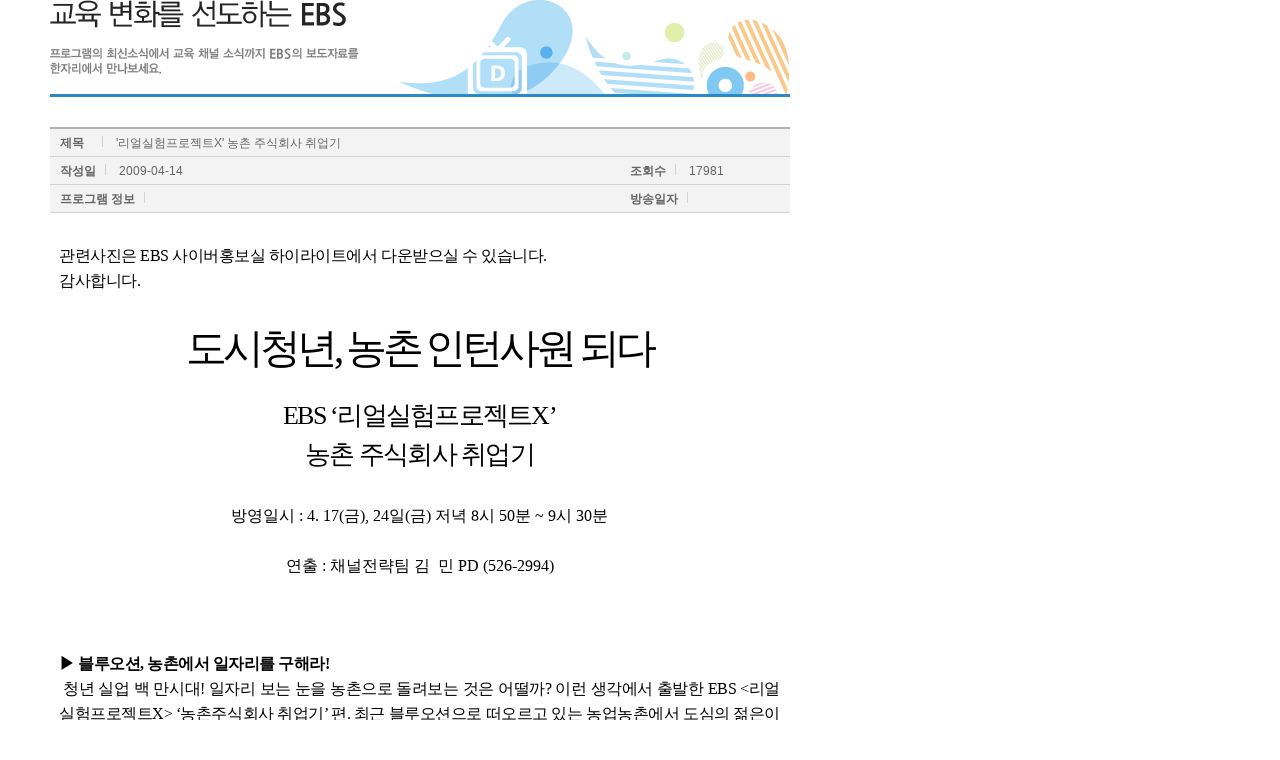

--- FILE ---
content_type: text/html;charset=UTF-8
request_url: https://about.ebs.co.kr/board/bbs?boardTypeId=1&boardId=31&cmd=view&pageNo=867&no=12&searchCondition=title&searchKeyword=&postId=1218886&uri=&tabVal=
body_size: 6669
content:
<!DOCTYPE html PUBLIC "-//W3C//DTD XHTML 1.1//EN" "http://www.w3.org/TR/xhtml11/DTD/xhtml11.dtd">
<html xmlns="http://www.w3.org/1999/xhtml" xml:lang="ko">
<head>
<meta http-equiv="Content-Type" content="text/html; charset=UTF-8" />
<title> 공통 게시판 </title>

<link type="text/css" rel="stylesheet" href="/kor/css/common.css" />
<link type="text/css" rel="stylesheet" href="/kor/css/organization.css" />
<link type="text/css" rel="stylesheet" href="/kor/css/directors.css" />
<link type="text/css" rel="stylesheet" href="/kor/css/program.css" />
<link type="text/css" rel="stylesheet" href="/kor/css/pr.css" />
<link type="text/css" rel="stylesheet" href="/kor/css/social.css" />

<link href="/kor/css/board/xq_view.css" rel="stylesheet" type="text/css" media="all" />

<script type="text/javascript" src="/kor/js/common.js"></script>
<script type="text/javascript" src="/kor/js/board/BoardJS.js"></script>

<!-- 덧글 영역 -->
<!-- 덧글 영역 -->

<script type="text/javascript">
//<![CDATA[
function writePost(){
	alert("관리자로 들어올 경우 글쓰기로 넘어감.");
}

function submitView(cmd){
	f = document.viewForm;
	f.cmd.value = cmd;

	if(cmd == "reply")
	{
		f.setAttribute("method", "get");
		f.submit();
	}
	if(cmd == "delete")
	{
		if(confirm("게시글을 삭제하시겠습니까?")) {
			f.setAttribute("method", "post");
			f.submit();
        }
	}

}

/** iframe resize **/
function resize() {
	var doc = document.getElementById('page_content');
	if (doc.offsetHeight == 0) {
	} else {
		pageheight = doc.offsetHeight+10;
		try {
			parent.document.getElementById("contentFrame").height = pageheight+ "px";
		} catch (e) {
			alert("error");
		}
	}
}


</script>

<style>
	#common-board-body {
		background: none;
	}
	#topic_html {
		margin-bottom: 0px;
	}
	#board_table {
		margin-top: 30px;
	}
	#file_span {
		padding-right: 0px;
		margin-right: -7px;
	}
</style>
</head>

<body id="common-board-body">
<div class="page_content" id="page_content">
<form name="viewForm" action="/board/bbs" method="">
	<input type="hidden" name="boardTypeId" value="1" />
	<input type="hidden" name="boardId" value="31" />
	<input type="hidden" name="cmd" value="" />
	<input type="hidden" name="pageNo" value="867" />
	<input type="hidden" name="no" value="12" />
	<input type="hidden" name="postId" value="1218886" />
	<input type="hidden" name="rootPostId" value="1218886" />
	<input type="hidden" name="postReplyThreadNum" value="00000118886~" />
	<input type="hidden" name="postLevel" value="1" />
	<input type="hidden" name="searchKeyword" value="" />
	<input type="hidden" name="searchCondition" value="title" />
</form>

	<!-- 상단 주제 HTML -->
	 <dl class="pr_detail pr_detail_data" id="topic_html">
   <dt><img src="/kor/images/pr/tit_pr_report.gif" alt="교육 변화를 선도하는 EBS" title=""/></dt>
   <dd><img src="/kor/images/pr/txt_pr_report.gif" alt="프로그램의 최신소식에서 교육 채널 소식까지 EBS의 보도자료를 한자리에서 만나보세요." title=""/></dd>
  </dl><!-- 원본글 -->
	<table class="board_admin_view mg_top30" id="board_table" cellspacing="0" cellpadding="0" summary="이 테이블은 게시판 보기의 제목, 번호, 작성자, 작성일, 조회수에 대한 내용을 제공합니다.">
		<caption>게시판 보기 페이지입니다.</caption>
		<thead>
		<tr>
			<td width="570">
				<strong>제목&nbsp;&nbsp;&nbsp;</strong>
				<span>&#039;리얼실험프로젝트X&#039; 농촌 주식회사 취업기</span>
				<!-- 홈페이지 -->
				</td>
			<td>
				
				&nbsp;
			</td>
		</tr>
		<tr>
			<td>
				<!-- 작성일 -->
				<strong>작성일</strong>
				<!-- <span>2009-04-14 09:55:32</span> -->
				<span>2009-04-14</span>
				<!-- 게시글 ID
				<strong>번호</strong>
				<span>1218886</span>
				 -->
				<!-- 추천수 -->
				</td>
			<td>
				<!-- 조회수 -->
				<strong>조회수</strong>
				<span>17981</span>
				</td>
		</tr>
		
		<!-- 보도자료 메인 모코드 등록 변경  (/kor/pr/release)-->
		<tr>
			<td>
				<strong>프로그램 정보</strong>
				<span></span>
			</td>
			<td>
				<strong>방송일자</strong>
				<span></span>
			</td>
		</tr>
		<!-- 평점 -->
		</thead>
		<tbody>
		<!-- 글 내용 -->
		<tr>
			<td colspan="2">
				<div class="view_cont1 xed">
				<!-- 에디터  사용-->
								<!--StartFragment-->&nbsp;
<p style='font-size: 12pt; margin: 0pt; color: #000000; text-indent: 0pt; line-height: 160%; font-family: &quot;휴먼명조&quot;; letter-spacing: -0.36pt; text-align: justify'><span style='font-size: 11.64pt; color: #000000; line-height: 19.2pt; font-family: 휴먼명조,한컴돋움; letter-spacing: -0.36pt; text-align: justify'>관련사진은 EBS 사이버홍보실 하이라이트에서 다운받으실 수 있습니다. </span></p>
<p style='font-size: 12pt; margin: 0pt; color: #000000; text-indent: 0pt; line-height: 160%; font-family: &quot;휴먼명조&quot;; letter-spacing: -0.36pt; text-align: justify'><span style='font-size: 11.64pt; color: #000000; line-height: 19.2pt; font-family: 휴먼명조,한컴돋움; letter-spacing: -0.36pt; text-align: justify'>감사합니다.&nbsp;</span></p>
<p style='font-size: 12pt; margin: 0pt; color: #000000; text-indent: 0pt; line-height: 160%; font-family: &quot;휴먼명조&quot;; letter-spacing: -0.36pt; text-align: justify'><span style='font-size: 11.64pt; color: #000000; line-height: 19.2pt; font-family: 휴먼명조,한컴돋움; letter-spacing: -0.36pt; text-align: justify'><br />
</span></p>
<p style='font-size: 34pt; margin: 0pt; color: #000000; text-indent: 0pt; line-height: 130%; font-family: &quot;휴먼둥근헤드라인&quot;; letter-spacing: -3.06pt; text-align: center'><span style='font-size: 30.6pt; color: #000000; line-height: 44.2pt; font-family: &quot;휴먼둥근헤드라인&quot;; letter-spacing: -3.06pt; text-align: center'>도시청년, 농촌 인턴사원 되다</span></p>
<p style='font-size: 10pt; margin: 0pt; color: #000000; text-indent: 0pt; line-height: 130%; font-family: &quot;HY견고딕&quot;; text-align: center'><span style='font-size: 10pt; color: #000000; line-height: 13pt; font-style: italic; font-family: &quot;HY견고딕&quot;; letter-spacing: 0pt; text-align: center'><br />
</span></p>
<p style='font-size: 22pt; margin: 0pt; color: #000000; text-indent: 0pt; line-height: 130%; font-family: &quot;휴먼둥근헤드라인&quot;; letter-spacing: -1.32pt; text-align: center'><span style='font-size: 19.8pt; color: #000000; line-height: 28.6pt; font-family: &quot;휴먼둥근헤드라인&quot;; letter-spacing: -1.32pt; text-align: center'>EBS &lsquo;리얼실험프로젝트X&rsquo;</span></p>
<p style='font-size: 22pt; margin: 0pt; color: #000000; text-indent: 0pt; line-height: 130%; font-family: &quot;휴먼둥근헤드라인&quot;; letter-spacing: -1.32pt; text-align: center'><span style='font-size: 19.8pt; color: #000000; line-height: 28.6pt; font-family: &quot;휴먼둥근헤드라인&quot;; letter-spacing: -1.32pt; text-align: center'>농촌 주식회사 취업기</span></p>
<p style='font-size: 6pt; margin: 0pt; color: #000000; text-indent: 0pt; line-height: 130%; font-family: &quot;휴먼둥근헤드라인&quot;; letter-spacing: -0.36pt; text-align: center'><span style='font-size: 5.4pt; color: #000000; line-height: 7.8pt; font-family: &quot;휴먼둥근헤드라인&quot;; letter-spacing: -0.36pt; text-align: center'><br />
</span></p>
<p style='font-size: 6pt; margin: 0pt; color: #000000; text-indent: 0pt; line-height: 130%; font-family: &quot;HY견고딕&quot;; text-align: center'><span style='font-size: 6pt; color: #000000; line-height: 7.8pt; font-family: &quot;HY견고딕&quot;; letter-spacing: 0pt; text-align: center'><br />
</span></p>
<p style='font-size: 6pt; margin: 0pt; color: #000000; text-indent: 0pt; line-height: 130%; font-family: &quot;HY견고딕&quot;; text-align: center'><span style='font-size: 6pt; color: #000000; line-height: 7.8pt; font-family: &quot;HY견고딕&quot;; letter-spacing: 0pt; text-align: center'><br />
</span></p>
<p style='font-size: 12pt; margin: 0pt; color: #000000; text-indent: 0pt; line-height: 160%; font-family: &quot;HY견고딕&quot;; text-align: center'><span style='font-size: 12pt; color: #000000; line-height: 19.2pt; font-family: &quot;HY견고딕&quot;; letter-spacing: 0pt; text-align: center'>방영일시</span><span style='font-size: 12pt; color: #000000; line-height: 19.2pt; font-family: 휴먼명조,한컴돋움; letter-spacing: 0pt; text-align: center'> : 4. 17(금), 24일(금) 저녁 8시 50분 ~ 9시 30분</span></p>
<p style='font-size: 12pt; margin: 0pt; color: #000000; text-indent: 0pt; line-height: 160%; font-family: &quot;휴먼명조&quot;; text-align: center'><span style='font-size: 12pt; color: #000000; line-height: 19.2pt; font-family: 휴먼명조,한컴돋움; letter-spacing: 0pt; text-align: center'><br />
</span></p>
<p style='font-size: 12pt; margin: 0pt; color: #000000; text-indent: 0pt; line-height: 160%; font-family: &quot;휴먼명조&quot;; text-align: center'><span style='font-size: 12pt; color: #000000; line-height: 19.2pt; font-family: 휴먼명조,한컴돋움; letter-spacing: 0pt; text-align: center'>연출 : 채널전략팀&nbsp;김&nbsp; 민&nbsp;PD (526-2994) </span></p>
<p style='font-size: 10pt; margin: 0pt; color: #000000; text-indent: 0pt; line-height: 160%; font-family: &quot;바탕&quot;; text-align: justify'><span style='font-size: 10pt; color: #000000; line-height: 16pt; font-family: &quot;바탕&quot;; letter-spacing: 0pt; text-align: justify'><br />
</span></p>
<p style='font-size: 12pt; margin: 0pt; color: #000000; text-indent: 0pt; line-height: 170%; font-family: &quot;휴먼명조&quot;; letter-spacing: -1.2pt; text-align: justify'><span style='font-size: 11.4pt; color: #000000; line-height: 20.4pt; font-family: 휴먼명조,한컴돋움; letter-spacing: -1.2pt; text-align: justify'><br />
</span></p>
<p style='font-size: 12pt; margin: 0pt; color: #000000; text-indent: 0pt; line-height: 160%; font-family: &quot;휴먼명조&quot;; letter-spacing: -0.36pt; text-align: justify'><span style='font-size: 11.64pt; color: #000000; line-height: 19.2pt; font-family: 휴먼명조,한컴돋움; letter-spacing: -0.36pt; text-align: justify'>&nbsp;</span></p>
<p style='font-size: 12pt; margin: 0pt; color: #000000; text-indent: 0pt; line-height: 160%; font-family: &quot;휴먼명조&quot;; letter-spacing: -0.36pt; text-align: justify'><span style='font-weight: bold; font-size: 11.64pt; color: #000000; line-height: 19.2pt; font-family: 휴먼명조,한컴돋움; letter-spacing: -0.36pt; text-align: justify'>▶ 블루오션, 농촌에서 일자리를 구해라!</span></p>
<p style='font-size: 12pt; margin: 0pt; color: #000000; text-indent: 0pt; line-height: 160%; font-family: &quot;휴먼명조&quot;; letter-spacing: -0.36pt; text-align: justify'><span style='font-size: 11.64pt; color: #000000; line-height: 19.2pt; font-family: 휴먼명조,한컴돋움; letter-spacing: -0.36pt; text-align: justify'>&nbsp;청년 실업 백 만시대! 일자리 보는 눈을 농촌으로 돌려보는 것은 어떨까? 이런 생각에서 출발한 EBS &lt;리얼실험프로젝트X&gt; &lsquo;농촌주식회사 취업기&rsquo; 편. 최근 블루오션으로 떠오르고 있는 농업농촌에서 도심의 젊은이들이 구직에 도전한다. 농촌에 살아본 적도 없고, 농업에 대해서도 전혀 알지 못하지만 &lsquo;취직&rsquo;을 위해 도전장을 낸 젊은이들. 과연 그들은 농촌 취직에 성공할 수 있을까?</span></p>
<p style='font-size: 12pt; margin: 0pt; color: #000000; text-indent: 0pt; line-height: 160%; font-family: &quot;휴먼명조&quot;; letter-spacing: -0.36pt; text-align: justify'><span style='font-size: 11.64pt; color: #000000; line-height: 19.2pt; font-family: 휴먼명조,한컴돋움; letter-spacing: -0.36pt; text-align: justify'>&nbsp;</span></p>
<p style='font-size: 12pt; margin: 0pt; color: #000000; text-indent: 0pt; line-height: 160%; font-family: &quot;휴먼명조&quot;; letter-spacing: -0.36pt; text-align: justify'><span style='font-weight: bold; font-size: 11.64pt; color: #000000; line-height: 19.2pt; font-family: 휴먼명조,한컴돋움; letter-spacing: -0.36pt; text-align: justify'>▶ 억대 수익의 농장... 이 중 취직되는 사람은 단 한명씩!</span></p>
<p style='font-size: 12pt; margin: 0pt; color: #000000; text-indent: 0pt; line-height: 160%; font-family: &quot;휴먼명조&quot;; letter-spacing: -0.36pt; text-align: justify'><span style='font-size: 11.64pt; color: #000000; line-height: 19.2pt; font-family: 휴먼명조,한컴돋움; letter-spacing: -0.36pt; text-align: justify'>&nbsp;농촌에 희망이 없다는 건 옛날 얘기. 지금 농촌엔 수억대의 순익을 올리는 농장주들이 적지 않다. 어려운 농촌 현실속에서도 농장주들이 이런 성과를 이뤄낸 것은 남다른 노력이 있었기 때문. 과연 실험자들, 농장주들의 날카로운 눈에 들 수 있을까? </span></p>
<p style='font-size: 12pt; margin: 0pt; color: #000000; text-indent: 0pt; line-height: 160%; font-family: &quot;휴먼명조&quot;; letter-spacing: -0.36pt; text-align: justify'><span style='font-size: 11.64pt; color: #000000; line-height: 19.2pt; font-family: 휴먼명조,한컴돋움; letter-spacing: -0.36pt; text-align: justify'>&nbsp;이십대 초반부터 삼십대 중반까지의 나이로 현재 구직중인 청년을 대상으로 시작된 실험. 실험 전, 농업에 대한 관심과 기초지식을 알아보는 테스트가 진행됐다. 이 테스트 결과를 바탕으로 각기 다른 두 농장에 배치되도록 했다. 이들 중 강원도 산골의 곤충 농장에서 이른바 &lsquo;농업 인턴&rsquo;을 시작하게 된 씨. &lsquo;전원일기&rsquo;를 꿈꿨던 것일까? 작업복도 준비해오지 않아 농장주에게 핀잔을 듣고, 힘든 통나무 작업에 벌써 녹초가 되어버린다.</span></p>
<p style='font-size: 12pt; margin: 0pt; color: #000000; text-indent: 0pt; line-height: 160%; font-family: &quot;휴먼명조&quot;; letter-spacing: -0.36pt; text-align: justify'><span style='font-size: 11.64pt; color: #000000; line-height: 19.2pt; font-family: 휴먼명조,한컴돋움; letter-spacing: -0.36pt; text-align: justify'>&nbsp;한편, 경북 울진의 미나리 농장에서 일을 시작하게된 김대원(29), 한현식(29), 김대명(32) 씨. 오자마자 미나리에 삼겹살을 구워주며 환대하는 농장주를 보며 다소 안심하지만 그것도 잠시. 휴대전화도 터지지 않을 정도로 외진곳이란 것을 알고 좌절한다. </span></p>
<p style='font-size: 12pt; margin: 0pt; color: #000000; text-indent: 0pt; line-height: 160%; font-family: &quot;휴먼명조&quot;; letter-spacing: -0.36pt; text-align: justify'><span style='font-size: 11.64pt; color: #000000; line-height: 19.2pt; font-family: 휴먼명조,한컴돋움; letter-spacing: -0.36pt; text-align: justify'><br />
</span></p>
<p style='font-size: 12pt; margin: 0pt; color: #000000; text-indent: 0pt; line-height: 160%; font-family: &quot;휴먼명조&quot;; letter-spacing: -0.36pt; text-align: justify'><span style='font-weight: bold; font-size: 11.64pt; color: #000000; line-height: 19.2pt; font-family: 휴먼명조,한컴돋움; letter-spacing: -0.36pt; text-align: justify'>▶ &ldquo;3일 동안 아무 것도 묻지도 말고 따지지도 말고 일만 해라!&rdquo;</span></p>
<p style='font-size: 12pt; margin: 0pt; color: #000000; text-indent: 0pt; line-height: 160%; font-family: &quot;휴먼명조&quot;; letter-spacing: -0.36pt; text-align: justify'><span style='font-size: 11.64pt; color: #000000; line-height: 19.2pt; font-family: 휴먼명조,한컴돋움; letter-spacing: -0.36pt; text-align: justify'>&nbsp;다음날 아침. 농장일은 동은 트지 않은 이른 새벽부터 시작된다. 몸에 밴 백수생활 때문에</span></p>
<p style='font-size: 12pt; margin: 0pt; color: #000000; text-indent: 0pt; line-height: 160%; font-family: &quot;휴먼명조&quot;; letter-spacing: -0.36pt; text-align: justify'><span style='font-size: 11.64pt; color: #000000; line-height: 19.2pt; font-family: 휴먼명조,한컴돋움; letter-spacing: -0.36pt; text-align: justify'>아침 기상을 힘들어하는 실험자들. 도대체 이게 뭔지, 이걸 만들어 뭐에 쓰겠다는 것인지도</span></p>
<p style='font-size: 12pt; margin: 0pt; color: #000000; text-indent: 0pt; line-height: 160%; font-family: &quot;휴먼명조&quot;; letter-spacing: -0.36pt; text-align: justify'><span style='font-size: 11.64pt; color: #000000; line-height: 19.2pt; font-family: 휴먼명조,한컴돋움; letter-spacing: -0.36pt; text-align: justify'>모른채 일만 묵묵히 하라는 지시가 이어진다. 농업농촌에 적응할 수 있는 인내를 시험해 보겠다는 것이 농장주의 속내. 그러나 그것을 알리 없는 실험자들은 강도 높은 노동에 불만이 쌓여가고, 설상가상으로 농민의 심정도 모른다는 가시 박힌 말까지 듣게 된다.</span></p>
<p style='font-size: 12pt; margin: 0pt; color: #000000; text-indent: 0pt; line-height: 160%; font-family: &quot;휴먼명조&quot;; letter-spacing: -0.36pt; text-align: justify'><span style='font-size: 11.64pt; color: #000000; line-height: 19.2pt; font-family: 휴먼명조,한컴돋움; letter-spacing: -0.36pt; text-align: justify'>&nbsp;</span></p>
<p style='font-size: 12pt; margin: 0pt; color: #000000; text-indent: 0pt; line-height: 160%; font-family: &quot;휴먼명조&quot;; letter-spacing: -0.36pt; text-align: justify'><span style='font-weight: bold; font-size: 11.64pt; color: #000000; line-height: 19.2pt; font-family: 휴먼명조,한컴돋움; letter-spacing: -0.36pt; text-align: justify'>▶ 실험자들 간의 미묘한 갈등......&ldquo;1억 줘도 농장 일 안 할래요&rdquo;</span></p>
<p style='font-size: 12pt; margin: 0pt; color: #000000; text-indent: 0pt; line-height: 160%; font-family: &quot;휴먼명조&quot;; letter-spacing: -0.36pt; text-align: justify'><span style='font-size: 11.64pt; color: #000000; line-height: 19.2pt; font-family: 휴먼명조,한컴돋움; letter-spacing: -0.36pt; text-align: justify'>&nbsp;2주간의 농업 인턴 생활. 이 중 취직되는 사람은 단 한명씩 뿐이다. 시간이 지날수록 서로를 견제하며 미묘한 분위기를 보이는 실험자들. 강경탁(24), 김동명(25)씨는 이지영(29) 씨가 여자라고 편한 일만 하는 것 같아 불만이고, 경탁씨와 동명씨 끼리도 서로 일하는 스타일이 달라 사사건건 부딪히기 일쑤다. 이러한 상황은 미나리 농장도 마찬가지. 김대원(29)씨는 한현식(29), 김대명(32)가 힘든일은 자기에게만 미루는 것 같아 심기가 불편하다. 결국 대원씨...혼자 앓아눕기에 이르는데... </span></p>
<p style='font-size: 12pt; margin: 0pt; color: #000000; text-indent: 0pt; line-height: 160%; font-family: &quot;휴먼명조&quot;; letter-spacing: -0.36pt; text-align: justify'><span style='font-size: 11.64pt; color: #000000; line-height: 19.2pt; font-family: 휴먼명조,한컴돋움; letter-spacing: -0.36pt; text-align: justify'>&nbsp;군대가 생각날 정도로 적응하기 어려운 농장 일. 농장주들은 땅과 노동의 소중함을 알려 주려 하지만 실험자들의 마음은 자꾸 도시쪽으로 쏠린다. 더구나 물을 얻으러 간 동네 노인들에게 &lsquo;농사지어서 살기 힘들다&rsquo;는 말까지 듣자 심란해진다. </span></p>
<p style='font-size: 12pt; margin: 0pt; color: #000000; text-indent: 0pt; line-height: 160%; font-family: &quot;휴먼명조&quot;; letter-spacing: -0.36pt; text-align: justify'><span style='font-size: 11.64pt; color: #000000; line-height: 19.2pt; font-family: 휴먼명조,한컴돋움; letter-spacing: -0.36pt; text-align: justify'><br />
</span></p>
<p style='font-size: 12pt; margin: 0pt; color: #000000; text-indent: 0pt; line-height: 160%; font-family: &quot;휴먼명조&quot;; letter-spacing: -0.36pt; text-align: justify'><span style='font-weight: bold; font-size: 11.64pt; color: #000000; line-height: 19.2pt; font-family: 휴먼명조,한컴돋움; letter-spacing: -0.36pt; text-align: justify'>▶ 2주간의 농촌 취직일기. 과연 그 결과는?</span></p>
<p style='font-size: 12pt; margin: 0pt; color: #000000; text-indent: 0pt; line-height: 160%; font-family: &quot;휴먼명조&quot;; letter-spacing: -0.36pt; text-align: justify'><span style='font-size: 11.64pt; color: #000000; line-height: 19.2pt; font-family: 휴먼명조,한컴돋움; letter-spacing: -0.36pt; text-align: justify'>&nbsp;낯설고 힘든 &lsquo;농업 인턴&rsquo; 생활. 그러나 생각지 못한 즐거움과 배울 점도 있다. 새참으로 라면을 끓이다 닭장의 신선한 계란을 넣기도 하고, 분신과 같았던 휴대전화와 컴퓨터 대신 TV축구경기를 보며 하루의 피곤을 잊는다. 또한 이제는 농업도 배우며 끊임없이 노력하지 않으면 살아남기 힘들다는 것을 깨닫는데....</span></p>
<p style='font-size: 12pt; margin: 0pt; color: #000000; text-indent: 0pt; line-height: 160%; font-family: &quot;휴먼명조&quot;; letter-spacing: -0.36pt; text-align: justify'><span style='font-size: 11.64pt; color: #000000; line-height: 19.2pt; font-family: 휴먼명조,한컴돋움; letter-spacing: -0.36pt; text-align: justify'>&nbsp;4월 17일 금요일 저녁 8시50분, EBS 리얼실험 프로젝트X&nbsp; '</span><span style='font-weight: bold; font-size: 11.64pt; color: #000000; line-height: 19.2pt; font-family: 휴먼명조,한컴돋움; letter-spacing: -0.36pt; text-align: justify'>농촌</span><span style='font-size: 11.64pt; color: #000000; line-height: 19.2pt; font-family: 휴먼명조,한컴돋움; letter-spacing: -0.36pt; text-align: justify'> 주식회사 취업기&rsquo;에서 그 생생한 현장이 공개된다. </span></p></div>

				<!-- SNS 버튼 -->
				<script type='text/javascript'>
					var snsTitle = '&#039;\uB9AC\uC5BC\uC2E4\uD5D8\uD504\uB85C\uC81D\uD2B8X&#039; \uB18D\uCD0C \uC8FC\uC2DD\uD68C\uC0AC \uCDE8\uC5C5\uAE30';

					function openTwitterImpl(url)
					{
						openTwitter(url, snsTitle);
					}

					function openMe2DayImpl(url)
					{
						openMe2Day(url, snsTitle);
					}

					function openFacebookImpl(url)
					{
						//openFacebook(url, snsTitle);
						shareFacebook(url);
					}
					
					function shareFacebook(url) {
						var image = "https://about.ebs.co.kr/kor/images/temp/facebook_ebs_01.jpg";
						var title = '&#039;리얼실험프로젝트X&#039; 농촌 주식회사 취업기';
						var summary = '';
						var r_url = "http://www.facebook.com/sharer.php?s=100&p[images][0]=" + image + "&p[title]=" + title + "&p[summary]=" + summary + "&p[url]=";
						r_url = r_url.split("#").join("%23");
						r_url = encodeURI(r_url);
						r_url = r_url + encodeURIComponent(url);
						
						var w = 500;
					    var h = 320;
					    var x = Math.floor((window.screen.availWidth-(w+12))/2);
					    var y = Math.floor((window.screen.availHeight-(h+30))/2);
						window.open(r_url, "facebook", "width="+w+",height="+h+",status=yes,resizable=yes,scrollbars=no,top="+y+",left="+x);
					}
				</script>

				<div class="social_net" style="margin-bottom:15px;">
					<a href="javascript:openTwitterImpl('https://about.ebs.co.kr?tabVal=&boardTypeId=1&boardId=31&cmd=view&postId=1218886');" shape="rect"><img src="/kor/images/com/icon_socialnetwork1.gif" alt="twitter" title=""/></a>
					<a href="javascript:openFacebookImpl('https://about.ebs.co.kr?tabVal=&boardTypeId=1&boardId=31&cmd=view&postId=1218886');" shape="rect"><img src="/kor/images/com/icon_socialnetwork3.gif" alt="face book" title=""/></a>
				</div>
			</td>
		</tr>
		
		<!-- 첨부파일 -->
		<!-- 덧글 영역 -->
		<!-- 덧글 영역 -->

		
		<!-- 답변 평가하기 -->
		</tbody>
	</table>
	
	<dl class="prev_next_list">
		<dt class="prev">이전글</dt><dd><a shape="rect" href="/board/bbs?boardTypeId=1&boardId=31&option=&cmd=view&pageNo=867&no=11&postId=1218891&searchCondition=title&searchKeyword=">2009 동화책 속 세계여행</a></dd>
		<dt class="next">다음글</dt><dd><a shape="rect" href="/board/bbs?boardTypeId=1&boardId=31&option=&cmd=view&pageNo=867&no=13&postId=1218883&searchCondition=title&searchKeyword=">&#039;극한 직업&#039; 하수도 청소</a></dd>
	</dl>

	<!-- TODO : 필독글이면 답글 버튼 숨기기 -->
	<!-- 버튼 -->
	<div class="btn_area">
		<!-- 삭제 -->
		<!-- 수정 -->
		<!-- 답글 -->
		<a class="txt_button3" href="/board/bbs?boardTypeId=1&boardId=31&cmd=list&searchCondition=title&searchKeyword=&pageNo=867" shape="rect"><strong>목록</strong></a>
	</div>

	<!-- 답변글
	<h4 class="view_title"><img src="../images/com/tit_reply1.gif" alt="답변" title=""/></h4>
	<table cellpadding="0" cellspacing="0" summary="이 테이블은 게시판 답변의 제목, 작성자에 대한 내용을 제공합니다." class="board_view">
		<caption>게시판 답변 페이지입니다.</caption>
		<thead>
		<tr>
			<th scope="col" width="63"><span>제목</span></th>
			<td scope="col" width="334"><strong>답변</strong></td>
			<th scope="col" width="63"><span>작성자</span></th>
			<td scope="col"><span>관리자</span></td>
		</tr>
		</thead>
		<tbody>
		<tr>
			<td colspan="4">
				<p class="view_cont2">
					귀한 의견에 감사드립니다.<br/>관련 부서로 하여금 조치를 취하도록 하겠습니다.<br/>관리자 드림
				</p>
			</td>
		</tr>
		</tbody>
	</table>
	 -->
</div>

<script type="text/javascript">
function init() {
	
	var doc = document.getElementById('page_content');
	if (doc.offsetHeight == 0) {
	} else {
		pageheight = doc.offsetHeight;
		try
		{
			parent.document.getElementById("contentFrame").height = pageheight+"px";
		}
		catch(e){
			alert("error");
		}
	}
}
window.onload = function() {
	init();
};
</script>

</body>
</html>

--- FILE ---
content_type: text/css
request_url: https://about.ebs.co.kr/kor/css/common.css
body_size: 16023
content:
@charset "utf-8";
/* default */
*{margin:0;padding:0}
html, body{width:100%;height:100%}
/*body{background:url("../images/com/bg_subguide2.gif") no-repeat right 250px;}*/
html{overflow-y:scroll}
body{background-color:#fff;*word-break:break-all;-ms-word-break:break-all;background: url('../images/com/bg_gnb_top2.gif') repeat-x 0 0;}
body.index{background: url('../images/com/bg_gnb_top.gif') repeat-x 0 0;}
body,input{font-size:12px;line-height:1.5em;font-family:"돋움",Dotum,Helvetica,AppleGothic,Sans-serif;color:#6a6a6a}
h1,h2,h3,h4,h5,h6{font-size:12px;text-align:left}
img,fieldset,iframe{border:0 none}
li{list-style:none}
a{color:#6a6a6a;text-decoration:none}
a:hover{color:#666;text-decoration:underline}
em,address{font-style:normal}
textarea{overflow:auto}
.input_text, .input_file, textarea{*margin:-1px 0;padding-right:1px;border:1px solid #a4b3c8;}
.input_text, .input_file{height:1.5em;padding:0 4px;vertical-align:middle;}
.input_check, .input_radio{width:13px;height:13px;vertical-align:middle;margin-top:-2px;*margin-top:-1px;}
select{font-size:12px;_font-size:11px;vertical-align:middle;height:20px;line-height:1.4;}
option{padding-right:6px}
label{cursor:pointer;vertical-align:middle;_cursor /**/:hand;display:inline-block;}
hr{display:none}
/*table {width:100%}*/ /*2011.06.10 이경학 수정*/
table caption{display:none;}
.accessibility, .hidden_text, legend{display:block;overflow:hidden;position:absolute;left:0 !important;top:-5000px !important}
legend{*width:0}
:root legend{margin-top:-1px;font-size:0;line-height:0}
img{vertical-align:middle;}
/* layout */
#header {position: relative;z-index: 1;height:110px;width:980px;margin:0 auto;overflow:hidden;background:#fff url('../images/com/bg_gnb_top2.gif') repeat-x 0 0;}
.index #header{background:none;}
.index #container{padding-bottom:0;}
#container {margin: 0 auto;width:994px;background: url('../images/com/bg_subguide.gif') repeat-y 179px 0;padding-bottom:50px;}
.container_main{background-image:none !important;}/* 메인만 클래스줘서 비지날림 */
#contents_area {overflow:hidden;zoom:1;}
#contents_area #left_menu{float:left;width:165px;padding-right:15px;overflow:hidden;}
#contents_area #contents{float:left;width:800px;position:relative;}
#footer{height:130px;width:100%;overflow:hidden; background:url('../images/index/bg_footer_top.gif') repeat-x 0 0;}/* 2019-04-03 */
/* 2010-11-30 */
.container_main .page_title{padding:25px 0 0 0;}
.container_main #contents_area{position:relative;}
.container_main .navi_area{top:127px;}
.container_main .tab_link{padding-left:0;margin-left:-20px;}

/* 2011.10.17 */
#header .gnb_top .btn_new{position:absolute;top:8px;left:-90px;}
#header .gnb_top .btn_new a{padding:0px;margin-left:2px;background:none;}
/* 온에어 레이어 */

#header .gnb_top .onair_layer {position:absolute;top:18px;left:-45px;width:41px;height:82px;z-index:2;padding:10px 0 0 5px;} 
#header .gnb_top .onair_layer .bg_onair_layer {z-index:-1;width:46px;height:92px;background:url('../images/com/bg_onair.png') no-repeat 0 0;position:absolute;top:0;left:0;_background:none; _filter:progid:DXImageTransform.Microsoft.AlphaImageLoader(src='../images/middle/com/bg_onair.png', sizingMethod='crop');}
#header .gnb_top .onair_layer ul {width:35px;}
#header .gnb_top .onair_layer ul li {text-align:center;display:inline;font-size:0px;}
#header .gnb_top .onair_layer ul li a{padding:0px;margin:0px;background:none;text-align:center;height:16px !important;line-height:16px;width:35px;float:left;}
#header .gnb_top .onair_layer ul li a img{display:inline;}
#header .gnb_top a.first_li{background:none}
/* 2011.10.17 */

/*gnb*/

#header h1.logo{display:block;position:absolute;top:26px;left:0;}
#header h1.logo a{display:block;width:90px;_height:30px;}
/* 신년로고 */
/*----
#header h1.logo{display:block;position:absolute;top:1px;left:0;}
#header h1.logo a{display:block;width:173px;_height:73px;}
#header h1.logo img{vertical-align:top;}
-----*/
#header .gnb_top {position:absolute;top:0;right:0;z-index:100;}
#header .gnb_top .input_text{border:2px solid #2b89c9;height:15px;padding-top:1px;_padding-top:2px;_height:14px;margin:0;font-size:11px;color:#5f96bc;line-height:14px;}
/*#header .gnb_top{overflow:hidden;}*/
#header .gnb_top{}
#header .gnb_top a{margin-left:-1px;background: url('../images/com/bg_gnb_search.gif') no-repeat 0 13px;padding:11px 10px 0;display:block;float:left;height:22px;}
#header .gnb_top a img{display:block;}
#header .gnb_top span{overflow:hidden;margin-top:5px;display:block;float:left;position:relative;}
#header .gnb_top span input{float:left;}
#header .gnb_top span input.input_text{width:133px;margin-left:2px;}
#header .gnb_top span label{position:absolute;color: #5F96BC;font-size:11px;top:0;left:0;margin:2px 0 0 6px;width:150px;background: url('../images/com/bg_none.gif') 0 0;}
#header .gnb_top span input.image{margin:2px 10px 0 -18px;}
#gnb {padding:33px 0 35px 0;overflow:hidden;float:right;position:relative;}
#gnb li{float:left;}
#gnb li a{float:left;padding:12px 2px 0 2px;margin:0 8px 0 22px;height:27px;}
#gnb li.on a,
#gnb li a:hover{border-bottom:3px solid #2b88c9;}
#gnb li ul{position:absolute;top:75px;left:-9999px;width:980px;overflow:hidden;z-index:10;}
#gnb li ul li{float:left;}
#gnb li ul li a{margin:0;display:block;padding:0;height:35px;}
#gnb li.on ul li a,
#gnb li ul li a:hover{border-bottom:none;}
#gnb li ul li a img{padding:12px 12px 0 12px;}
#gnb li.on .gnb1 {left:12px;}
#gnb li.on .gnb2 {left:96px;}
#gnb li.on .gnb3 {left:12px;}
#gnb li.on .gnb4 {left:236px;}
#gnb li.on .gnb5 {left:224px;}
#gnb li.on .gnb6 {left:380px;}
#gnb li.on .gnb7 {left:60px;}
#gnb li.on .gnb8 {left:555px;}
/* footer */
#footer .familysite {width:1090px;_width:1093px;margin:0 auto;padding:0;overflow:hidden;*zoom:1;} /*  2019-04-25 width 수정*/
#footer .familysite:after { content:""; clear:both; display:block; }
#footer .familysite h2 {float:left;}
#footer .familysite a { float:left; display:inline-block; *display:inline; *zoom:1; padding:7px 0 6px 21px; margin:0; vertical-align:middle; font-size:0; line-height:0; background:url('../images/index/bar_familysite.gif') no-repeat 10px 50%;}
#footer .familysite a:first-child { padding-left:0 !important;background:none;}
#footer .familysite img { vertical-align:middle;}
/* 2019-04-03 */
#footer .address {width:980px;margin:0 auto;overflow:hidden;display:block;font-family: '돋움','Dotum','AppleGothic',sans-serif !important;color:#666;font-size:12px;padding-top:15px;}
#footer .address ul {float:left;width:817px;padding-bottom:5px;}
#footer .address ul li {float:left;font-size:12px;padding-right:10px;padding-left:10px;background:url(../images/index_new/m_footer_line.gif) no-repeat 0px 5px;}
#footer .address ul li.first_m{float:left;background:none;padding-left:0px;}
#footer .address ul li.flnon{display:block;width:100%;}
#footer .address ul li.vLine {background:url(../images/index_new/m_footer_line.gif) no-repeat 0px 4px;}
#footer .address .vLine a {color:#3c73a0;}
/* // 2019-04-03 */
#footer .address img{padding:4px 21px 4px 0}
#footer .address *{display:inline;}
#footer .address ul {display:block;}
#footer .address ul.info {float:left;width:100%;}
#footer .address ul.info li {float:left;padding-left:10px}
#footer .address ul.info li img {padding:4px 10px 4px 0}
#footer .address ul.info li.vLine {background:url(../images/index/m_footer_line.gif) no-repeat 0px 5px;}
/*snb*/
.snb{padding-top:32px;width:165px;overflow:hidden;}
.snb li {border-bottom:1px solid #d3d3d3;width:165px;font:0/0 'arial';}
.snb li img{display:block;}
.snb li ul{height:0px;overflow:hidden;padding-bottom:0;}
.snb li.on ul{height:auto;padding-bottom:8px;}
.snb li a{display:block;padding-top:8px;height:20px;width:165px;}
.snb li ul li{border-bottom:none;}
.snb li ul li a{display:block;padding:7px 0 4px 16px;height:16px;border-bottom:none;margin-bottom:-7px;}
#left_menu .snb_banner{margin-top:100px;}
#left_menu .snb_banner a,
#left_menu .snb_banner span{border-bottom:1px solid #d3d3d3;display:block;width:163px;}
#left_menu .snb_twitter dt{margin-top:100px;margin-bottom:7px;height:28px;border-bottom:2px solid #d3d3d3;display:block;}
#left_menu .snb_twitter {border-bottom:1px solid #d3d3d3;padding-bottom:11px;}
#left_menu .snb_twitter dd{padding-top:7px;}
#left_menu .snb_twitter dd img{margin-right:5px;}
#left_menu .snb_twitter dd a{color:#909090;}
#left_menu .snb_twitter dd a strong{color:#5299bd;}
.snb li a.ranking{display:block;padding-top:8px;height:30px;width:165px;}


/* main */
.main_banner{position:relative;width:579px;float:left;height:198px;}
.main_banner object{position:absolute;top:0;left:0;}
.main_news{zoom:1;position:relative;border-left:1px solid #c0c0c0;border-top:1px solid #c0c0c0;float:left;width:289px;height:198px;overflow:hidden;background: url('../images/index/bg_main_gradation.gif') repeat-y 0 0;}
.main_news .more{position:absolute;top:42px;right:0;display:none;width:27px;height:14px;font-size:0;line-height:0;}
.main_news .more img{padding: 0;}
.main_news .on .more{display:block;}
.main_news h3 a.more:hover{border:none;}
.main_news h3{padding-right:1px;margin-top:5px;float:left;position:absolute;top:0;left:0;}
.main_news h3.main_news1{width:274px;}
.main_news h3.main_news2{margin-left:76px;width:198px;}
.main_news h3.main_news3{margin-left:146px;width:128px;}
.main_news h3.main_news4{margin-left:218px;width:56px;}
.main_news h3.main_news1 a{margin-left:8px;}
.main_news h3.main_news2 a{margin-left:14px;}
.main_news h3.main_news3 a{margin-left:14px;}
.main_news h3.main_news4 a{margin-left:13px;}
.main_news h3 a img{padding:9px 0;}
.main_news h3 a:hover,
.main_news h3 a.on{border-bottom:2px solid #3b3b3b;display:inline-block;}
.main_news_list{padding-top:67px;font-size:11px;color:#6a6a6a;width:274px;height:110px;}
.main_news_list li{width:253px;overflow:hidden;padding:0 0 0 21px;margin-bottom:4px;background:url('../images/com/bg_dot_gray.gif') no-repeat 13px 0.5em;}
.main_news_list li a{width:172px;height:17px;overflow:hidden;float:left;white-space:nowrap;text-overflow:ellipsis;-o-text-overflow:ellipsis;}
.main_news_list li span{float:right;}
.main_managenotice{float:left;width:109px;height:198px;background: url('../images/index/bg_main_managenotice.gif') no-repeat 21px 51px;border:1px solid #d3d3d3;border-bottom:none;}
.main_managenotice .vision_layer{zoom:1;overflow:hidden;background:#fff url('../images/index/bg_vision_layer.gif') no-repeat right bottom;border:2px solid #2b88c9;width:395px;height:395px;position:absolute;top:0;right:0;_right:-1px;}
.main_managenotice .vision_layer div{display:inline-block;*display:inline;vertical-align:top;zoom:1;}
.main_managenotice .vision_layer div{margin-right:-4px;*margin-right:0;}
.main_managenotice .vision_layer div.vision_layer1{width:134px;padding-left:20px;}
.main_managenotice .vision_layer div.vision_layer2{width:140px;}
.main_managenotice .vision_layer div.vision_layer3{width:101px;}
.main_managenotice .vision_layer div a{margin-top:30px;display:inline-block;}
.main_managenotice .vision_layer div a img{display:block;}
.main_managenotice h2{margin:12px;}
.main_managenotice p{padding:90px 0 0 11px;}
.main_managenotice a.more{text-indent:-9999em;margin:-168px 0 0 90px;font:0/0 돋움;width:19px;height:19px;display:block;background: url('../images/index/btn_main_plus.gif') no-repeat 0 0;}
.main_managenotice a.btn_close{text-indent:-9999em;position:absolute;top:0;right:0;_right:-1px;font:0/0 돋움;display:block;background: red url('../images/index/btn_close.gif') no-repeat 0 0;width:24px;height:25px;overflow:hidden;}
.main_awards {border-top:1px solid #c0c0c0;position:relative;float:left;height:199px;width:289px;overflow:hidden;border-right:1px solid #d3d3d3;border-bottom:1px solid #d3d3d3;}
.main_awards h2{margin:12px 0 0 11px;}
.main_awards ul{position:absolute;top:36px;left:15px;width:1000px;}
.main_awards ul li{float:left;width:140px;}
.main_awards ul li .img{display:block;border:1px solid #cacaca; width:113px;height:73px;overflow:hidden;margin-bottom:16px;}
.main_awards ul li .img img{display:block;width:113px;height:73px;}
.main_awards ul li a{line-height:15px;width:115px;height:51px;display:block;overflow:hidden;}
.main_awards ul li strong{display:inline-block;color:#353535;padding-bottom:6px;cursor:pointer;}
.main_awards a.prev,
.main_awards a.next{font:0/0 '돋움';text-indent:-9999em;position:absolute;top:13px;left:243px;display:block;width:14px;height:14px;overflow:hidden;background: url('../images/index/btn_main_gallery.gif') no-repeat 0 0;}
.main_awards a.next{left:256px;background-position:right 0;}
.main_awards .more{position:absolute;top:13px;left:244px;}
.main_highlight{border-top:1px solid #c0c0c0;position:relative;float:left;width:289px;height:199px;border-right:1px solid #d3d3d3;border-bottom:1px solid #d3d3d3;}
.main_highlight h2{margin:12px 0 0 11px;height:24px; }
.main_highlight ul{padding-left:15px;line-height:16px;}
.main_highlight ul li {padding-top:5px;}
.main_highlight ul li.first a{width:120px;height:70px;overflow:hidden;display:inline-block;}
.main_highlight ul li strong{width:57px;display:inline-block;color:#353535;}
.main_highlight ul li em img{margin-right:6px;}
.main_highlight ul .first{padding:3px 0 23px 130px;position:relative;min-height:75px;_height:75px;}
.main_highlight ul .first .img{position:absolute;top:0;left:0;border:1px solid #cacaca;width:114px;height:73px;overflow:hidden;display:block;}
.main_highlight ul .first .img img{width:114px;height:73px;display:block;}
.main_highlight ul .first strong{display:block;width:auto;margin-bottom:3px;}
.main_highlight ul .first em{display:block;margin-bottom:4px;font-weight:bold;}
.main_highlight ul .first em img{margin-right:2px;}
.main_highlight ul .first em img{margin-right:2px;}
.main_highlight .more{position:absolute;top:13px;left:244px;}
.main_ceo{border-top:1px solid #c0c0c0;float:left;padding-left:11px;background: url('../images/index/bg_main_ceo.gif') no-repeat 0 0;width:133px;height:199px;border-bottom:1px solid #cacaca;border-right:1px solid #cacaca;}
.main_ceo h2{padding:12px 0 0 0;}
.main_ceo p{padding:109px 0 8px 0;}
.main_elearning{border-top:1px solid #c0c0c0;overflow:hidden;float:left;width:144px;height:199px;background: url('../images/index/bg_main_elearning.gif') no-repeat 29px 65px;border-bottom:1px solid #cacaca;border-right:1px solid #cacaca;}
.main_elearning h2{margin:12px 0 0 10px;}
.main_elearning p{margin:109px -200px 0 10px;}
.main_programinfo{border-top:1px solid #c0c0c0;float:left;_margin-right:-20px;width:109px;height:199px;background:url('../images/index/bg_main_programinfo.gif') no-repeat 21px 54px;border-bottom:1px solid #cacaca;border-right:1px solid #cacaca;}
.main_programinfo h2{padding:12px 0 0 10px;}
.main_programinfo p{padding:109px 0 0 10px;}
.main_programinfo a.more{text-indent:-9999em;margin:-175px 0 0 90px;font:0/0 돋움;width:19px;height:19px;display:block;background: url('../images/index/btn_main_plus.gif') no-repeat 0 0;}
.main_programinfo .program_layer{overflow:hidden;border:2px solid #2b88c9;position:absolute;top:0;right:0;_right:-1px;width:395px;height:395px;background:url('../images/index/bg_program_layer.gif') no-repeat 0 0;}
.main_programinfo .program_layer .btn_close{text-indent:-9999em;font:0/0 돋움;position:absolute;margin:0;display:block;position:absolute;top:0;right:0;_right:-1px;background: url('../images/index/btn_close.gif') no-repeat 0 0;width:24px;height:25px;}
.main_programinfo .program_layer div{vertical-align:top;width:121px;height:188px;padding:10px 0 0 10px;display:inline-block;*display:inline;zoom:1;}
.main_programinfo .program_layer div{margin-right:-4px;*margin-right:0;}
.main_programinfo .program_layer div h3{height:38px;}
.main_programinfo .program_layer div li{font-size:11px;line-height:15px;text-indent:-9px;padding-left:9px;}
.main_ebspr{padding-top:36px;width:289px;height:163px;float:left;position:relative;border-right:1px solid #cdcdcd;}
.main_ebspr_media {width:289px;height:162px;overflow:hidden;zoom:1;}
.main_ebspr h3{position:absolute;top:0;left:0;background-color:#fff;}
.main_ebspr h3.main_ebspr2{left:100px;}
.main_ebspr h3.main_ebspr2 img{padding:2px 15px 1px 11px;}
.main_ebspr h3.main_ebspr1 img{border-right:1px solid #c7c7c7;padding:0 10px 0 11px;}
.main_ebspr h3 a{display:inline-block;}
.main_ebspr h3.main_ebspr1 a{padding:9px 0 7px}
.main_ebspr h3.main_ebspr2 a{padding:10px 0 9px}
.main_ebspr .main_ebspr_media,
.main_ebspr ul{border-top:1px solid #cdcdcd;}
.main_ebspr ul{padding:0 20px 0 15px;}
.main_ebspr ul li{padding-top:11px;height:36px;width:254px;overflow:hidden;}
.main_ebspr ul li img{vertical-align:middle;margin-right:5px;}
.main_ebspr ul li a{color:36a6a6a;}
.main_ebspr ul li strong{color:#5299bd;}
.main_ebspr_news{border-top:1px solid #cdcdcd;}
.main_ebspr_news .img{border:1px solid #cdcdcd;display:block;width:113px;height:73px;overflow:hidden;position:absolute;margin:12px 0 0 15px;}
.main_ebspr_news a.main{display:block;margin:12px 0 19px 143px;line-height:16px;height:70px;width:140px;overflow:hidden;}
.main_ebspr_news a.main strong{color:#353535;line-height:18px;margin-bottom:4px;display:block;}
.main_ebspr_news a{height:18px;display:block;margin:0 0 3px 15px;width:270px;overflow:hidden;text-overflow:ellipsis;-o-text-overflow:ellipsis;white-space:nowrap;}
.main_ebspr_news a.more{position:absolute;top:14px;right:19px;width:27px;height:14px;}
.main_ebspr_news .img img{width:113px;height:73px;overflow:hidden;display:block;}
.main_happy{_margin:0 -3px 0 0;float:left;width:278px;height:186px;overflow:hidden;background:url('../images/index/bg_main_happy.gif') no-repeat 0 0;padding:13px 0 0 11px;border-right:1px solid #cdcdcd;}
.main_happy img{display:block;}
.main_happy h2{margin-bottom:24px;}
.main_happy p{float:left;}
.main_happy p img{margin-bottom:7px;}
.main_happy p em img{padding:2px 0 6px;}
.main_happy .main_happy_list{float:left;width:115px;position:relative;overflow:hidden;margin:-40px 0 0 12px;height:180px;}
.main_happy .main_happy_list ul{margin-top:37px;overflow:hidden;width:1000px;position:absolute;top:0;left:0;}
.main_happy .main_happy_list ul li{float:left;width:115px;}
.main_happy .main_happy_list ul li .img{display:block;width:113px;height:73px;overflow:hidden;border:1px solid #87a8c1;margin-bottom:13px;}
.main_happy .main_happy_list ul li .img img{width:113px;height:73px;}
.main_happy .main_happy_list ul li a{line-height:15px;width:115px;height:45px;overflow:hidden;display:inline-block;}
.main_happy a.more{float:right;margin-top:2px;}
.main_happy a.prev,
.main_happy a.next{font:0/0 '돋움';text-indent:-9999em;position:absolute;top:2px;left:88px;display:block;width:14px;height:14px;overflow:hidden;background: url('../images/index/btn_main_gallery.gif') no-repeat 0 0;}
.main_happy a.next{left:101px;background-position:right 0;}



.main_etc{width:399px;height:199px;overflow:hidden;border-right:1px solid #cdcdcd;}
.main_businessinfo{zoom:1;float:left;width:289px;height:99px;background: url('../images/index/bg_main_businessinfo.gif') no-repeat 0 0;border-bottom:1px solid #d3d3d3;border-right:1px solid #d3d3d3;}
.main_businessinfo h2{margin:12px 0 0 12px;}
.main_businessinfo p{padding:10px 0 9px 11px;}
.main_businessinfo a {margin-left:1px;float:left;}
.main_businessinfo a img{display:block;}
.main_businessinfo a.main_businessinfo1 {margin-left:0;padding:8px 14px 9px 16px;}
.main_businessinfo a.main_businessinfo2 {padding:8px 13px 9px 12px;}
.main_businessinfo a.main_businessinfo3 {padding:8px 16px 9px 13px;}
.main_businessinfo a.main_businessinfo4 {padding:8px 20px 9px 16px;_margin-right:-20px;}
.main_cscenter{float:left;width:133px;height:87px;border-right:1px solid #cdcdcd;padding:12px 0 0 11px;background:url('../images/index/bg_main_cscenter.gif') no-repeat 0 0;}
.main_ebswish{float:left;display:inline;width:133px;height:87px;padding:12px 0 0 11px;border-right:1px solid #cdcdcd;}
.main_ebswish p{margin:8px 0 9px;}
.main_cscenter p{margin:8px 0 0;}
.main_cscenter p em{margin:9px 0 0;display:block;}
.main_blog{width:98px;float:left;border-bottom:1px solid #cdcdcd;padding:12px 0 0 10px;height:87px;}
.main_blog p{margin:8px 0 10px;float:left;}
.main_ebspeople{float:left;width:90px;height:87px;border-bottom:1px solid #cdcdcd;padding:12px 0 0 11px;}
.main_ebspeople p{margin:8px 0 9px;}

/*서브 layout*/
.main_title{width:980px; height:90px;overflow:hidden;background: url('../images/com/bg_main_title.gif') no-repeat 0 0;}
.main_title h2{width:980px; height:90px;overflow:hidden;}
.navi_area {font-size:11px;position:absolute;top:37px;right:10px;}
.navi_area a{background: url('../images/com/bg_main_navi.gif') no-repeat right 3px;padding-right:14px;margin-right:11px;}
.page_title{border-bottom:1px solid #d3d3d3;margin:0 0 40px 0;padding:25px 0 0 50px;height:35px;overflow:hidden;}
.page_content{margin:0 0 0 50px;overflow:hidden;width:740px;}
.page_content2{margin:0 0 0 30px;overflow:hidden;width:740px;}

.tab_link{height:31px;margin:-40px 0 38px 0;padding-left:37px;background:url('../images/com/bg_tablink_border.gif') repeat-x 0 28px;} /*2016-12-09*/
.tab_link li{vertical-align:top;float:left;background:url('../images/com/bg_tablink.gif') no-repeat 0 10px;}
.tab_link li.first {background-image:none;}
.tab_link li a{display:block;padding:0 13px;float:left;} /*2016-12-09*/
.tab_link img{padding:7px 0;display:block;height:14px;}
.tab_link a:hover img,
.tab_link a.on img{border-bottom:3px solid #2b88c9;height:14px;}
.tab_link_many li a{padding:0 15px !important;}

.tab_link2{height:30px;background:url('../images/com/bg_tablink_border.gif') repeat-x 0 29px;margin-left:-10px;}
.tab_link2 li{float:left;display:block;font-weight:bold;margin-left:10px;display:inline;}
.tab_link2 li a{display:block;padding:7px 10px 0 9px;_padding-top:8px;float:left;border:3px solid #d3d3d3;border-bottom:0;text-decoration:none !important;height:20px;_height:19px;}
.tab_link2 .on{border:3px solid #2b88c9;border-bottom:0;color:#2b88c9;background:#fff;padding-right:8px;}
.tab_link2 .on:hover{color:#2b88c9;}

.tab_link3 {height:65px;margin:-40px 0 35px 0;background:url('../images/com/bg_tablink_border01.gif') repeat-x left top;overflow:hidden;}
.tab_link3 li {float:left;background:url('../images/com/bg_tablink.gif') no-repeat 0 10px;padding-top:7px;height:24px;}
.tab_link3 li a {display:block;margin:0 20px;float:left;_margin:0 10px;}
.tab_link3 .first {background:none;width:100%;}
.tab_link3 .first a {margin-left:0;}
.tab_link3 .none {background:none;}
.tab_link3 .none a {margin-left:0;}
.tab_link3 a:hover {border-bottom:3px solid #2b88c9;height:21px;}
.tab_link3 a.on {border-bottom:3px solid #2b88c9;height:21px;}


/* 컨텐츠 타이틀 
.con_title{background: url('../images/com/bul1.gif') no-repeat 0px 1px;padding-left:19px;height:31px;margin-top:30px;}
*/
/* 컨텐츠 타이틀 */ /* 2011.11.15 수정 */
.con_title{background: url('../images/com/bul1.gif') no-repeat 0px 1px;padding-left:19px;height:31px;margin-top:30px;font-size:15px;letter-spacing:-2px;color:#323232;}
/* 데이터 테이블 타이틀 */
.tbl_title{height:20px;position:relative;margin-top:20px;}
.tbl_title span{position:absolute;top:1px;right:0px;font-size:11px;color:#7e7e7e;font-weight:normal;}

/* 게시판 상단 설명글 */
.info_txt{text-align:right;padding-bottom:2px;*padding-bottom:4px;_padding-bottom:3px;color:#7f7f7f;margin-bottom:-30px;}
.info_txt .ico{vertical-align:middle;margin-bottom:3px;*margin-bottom:2px;}
:root .info_txt .ico{margin-bottom:2px;}

/* 게시판 리스트 */
.board_list{width:100%;border-top:2px solid #b2b2b2;margin-top:30px;}
.board_list thead th{border-bottom:1px solid #d3d3d3;background-color:#f3f3f3;color:#656565;padding:5px 0 4px 0;font-weight:normal;}
.board_list tbody td{border-bottom:1px solid #e4e4e4;color:#7e7e7e;padding:10px 0 7px 0;text-align:center;}
.board_list tbody td span.hot {color:red;} /*2016-12-09*/
.board_list tbody td a{color:#7e7e7e;}
.board_list tbody td a:hover{color:#7e7e7e;}
.board_list .ico1{margin-top:-2px;}
.board_list .ico_sec{float:left;margin-top:2px;*margin-top:0;_padding-bottom:1px;}
.board_list .ico_sec .ico1{*margin-top:-1px;_*margin-top:-2px;}
.board_list .ico_sec .ico2{margin:1px 0 0 2px;display:inline-block;}
.board_list .ico_sec2 span{float:left;width:31px;padding-right:9px;_padding-right:6px;}
.board_list .ico_sec2 span img{float:right;margin:3px 0 0 0;}
.board_list .title{text-align:left;}
.board_list .title a{margin-right:2px;}
.board_list .title img{margin:0 0 1px 5px;}
.board_list .txt{text-align:right;float:left;width:67px;padding-right:3px;display:inline-block;}
.board_list .on{}
.board_list .on td{background: url('../images/com/bg_list_on.gif') no-repeat -3px top;}
.board_list .on .first{background-position:0 top;}
.board_list .on .last{background-position:right top;}
.board_list .fc01 {color:#2b88c9;}

/* 주간편성표 상단 */
.daily_program{overflow:hidden;*zoom:1;padding:27px 0 1px 0;_padding-bottom:0;margin-bottom:-30px}
.daily_program dt{background: url('../images/com/bul2.gif') no-repeat 0px 5px;padding:0 12px 0 11px;color:#5f96bc;font-weight:bold;float:left;}
.daily_program dd{float:left;margin-left:9px;display:inline;_padding-top:2px;}
.daily_program dd img{margin:0 5px 3px 0;}

/* 게시판 보기 */
.board_view{width:100%;border-top:2px solid #b2b2b2;}
.board_view thead th{border-bottom:1px solid #d3d3d3;background:#f3f3f3;color:#656565;padding:5px 0 4px 0;_padding:6px 0 3px 0;font-weight:normal;text-align:left;}
.board_view thead th span{padding-left:18px;display:inline-block;}
.board_view thead td{border-bottom:1px solid #d3d3d3;background:url('../images/com/td_bar1.gif') no-repeat 0px 8px #f3f3f3;color:#656565;padding-top:1px;_padding-top:3px;}
.board_view thead td span{padding:0 14px;display:inline-block;}
.board_view thead td strong{padding-left:14px;display:inline-block;overflow:hidden;}
.board_view thead td .bord_tit_width{width:500px;}/*2011.11.30추가*/
.board_view thead td a{margin-left:5px;}
.board_view thead td img{margin-bottom:2px;}
.board_view tbody th{border-bottom:1px solid #d3d3d3;color:#656565;padding:5px 0 4px 0;_padding:6px 0 3px 0;}
.board_view tbody td{border-bottom:1px solid #d3d3d3;color:#656565;}
.board_view .view_cont1{padding:12px 0 11px 9px;_padding:13px 0 10px 9px;width:721px;min-height:307px;_height:307px;}
.board_view .view_cont2{padding:12px 0 11px 9px;_padding:13px 0 10px 9px;width:721px;}
.board_view .btn{position:relative;width:100%;display:inline-block;}
.board_view .btn span{position:absolute;top:-1px;left:222px;_top:-3px;_padding-bottom:1px;}
.board_view .file{padding:5px 18px 4px 18px;*padding:5px 18px 5px 18px;display:inline-block;}
.board_view .file a{display:inline-block;margin-left:11px;}
.board_view .file img{display:inline-block;margin:0 8px 1px 0;vertical-align:middle;}
.board_view td .btn_right{display:block;text-align:right;margin-top:-22px;}
.board_view td .btn_right a{display:inline-block;margin-top:2px;}
/* 프로그램 상세보기 */
.board_view .view_cont3{}
.board_view .view_cont3 .data_table2{border-top:0;}
.board_view .data_table2 th{border-bottom:0 !important;}
.board_view .data_table2 td{border-bottom:0 !important;}
/* 프로그램 하이라이트 */
.board_view .view_cont4{margin-top:15px;padding:12px 0 11px 9px;_padding:13px 0 10px 9px;width:721px;height:177px;overflow-y:auto;scrollbar-face-color:#fff;scrollbar-base-color:#fff;scrollbar-highlight-color:#9b9c96;scrollbar-shadow-color:#9b9c96;scrollbar-3dlight-color:#e3e3e3;scrollbar-darkshadow-color:#e3e3e3;scrollbar-arrow-color:#9b9c96;scrollbar-track-color:#e3e3e3;}
.board_view .btn_down{margin-left:-1px;}
.board_view .btn_down img{margin-top:1px;_margin-top:-2px;}

.board_view2{margin-top:-33px;}
.board_view2 h4{background:url('../images/pr/bg_tit_people.gif') no-repeat 8px 0px;border:3px solid #2b88c9;height:25px;color:#2b88c9;padding:9px 0 0 40px;}
.board_view2 .editor_area{padding:15px 0 0 10px;width:720px;min-height:300px;_height:300px;}

/* 게시판 보기 */
.board_view_body {width:100%;}
.board_view_body thead th{border-bottom:1px solid #d3d3d3;background:#f3f3f3;color:#656565;padding:5px 0 4px 0;_padding:6px 0 3px 0;font-weight:normal;text-align:left;}
.board_view_body thead th span{padding-left:18px;display:inline-block;}
.board_view_body thead td{border-bottom:1px solid #d3d3d3;background:url('../images/com/td_bar1.gif') no-repeat 0px 8px #f3f3f3;color:#656565;padding-top:1px;_padding-top:3px;}
.board_view_body thead td span{padding:0 14px;display:inline-block;}
.board_view_body thead td strong{padding-left:14px;display:inline-block;}
.board_view_body thead td a{margin-left:5px;}
.board_view_body thead td img{margin-bottom:2px;}
.board_view_body tbody th{border-bottom:1px solid #d3d3d3;color:#656565;padding:5px 0 4px 0;_padding:6px 0 3px 0;}
.board_view_body tbody td{border-bottom:1px solid #d3d3d3;color:#656565;}
.board_view_body .view_cont1{padding:12px 0 11px 9px;_padding:13px 0 10px 9px;width:721px;min-height:307px;_height:307px;}
.board_view_body .view_cont2{padding:12px 0 11px 9px;_padding:13px 0 10px 9px;width:721px;}
.board_view_body .btn{position:relative;width:100%;display:inline-block;}
.board_view_body .btn span{position:absolute;top:-1px;left:222px;_top:-3px;_padding-bottom:1px;}
.board_view_body .file{padding:5px 18px 4px 18px;*padding:5px 18px 5px 18px;display:inline-block;}
.board_view_body .file a{display:inline-block;margin-left:11px;}
.board_view_body .file img{display:inline-block;margin:0 8px 1px 0;vertical-align:middle;}
.board_view_body td .btn_right{display:block;text-align:right;margin-top:-22px;}
.board_view_body td .btn_right a{display:inline-block;margin-top:2px;}
.board_view_body .view_cont3{}
.board_view_body .view_cont3 .data_table2{border-top:0;}
.board_view_body .data_table2 th{border-bottom:0 !important;}
.board_view_body .data_table2 td{border-bottom:0 !important;}
.board_view_body .view_cont4{margin-top:15px;padding:12px 0 11px 9px;_padding:13px 0 10px 9px;width:721px;height:177px;overflow-y:auto;scrollbar-face-color:#fff;scrollbar-base-color:#fff;scrollbar-highlight-color:#9b9c96;scrollbar-shadow-color:#9b9c96;scrollbar-3dlight-color:#e3e3e3;scrollbar-darkshadow-color:#e3e3e3;scrollbar-arrow-color:#9b9c96;scrollbar-track-color:#e3e3e3;}
.board_view_body .btn_down{margin-left:-1px;}
.board_view_body .btn_down img{margin-top:1px;_margin-top:-2px;}

/* 관리자 게시판 보기 */
.board_admin_view{width:100%;border-top:2px solid #b2b2b2;}
.board_admin_view thead td{border-bottom:1px solid #d3d3d3;padding:5px 0 4px 0;background:#f3f3f3;}
.board_admin_view thead td strong{background:url('../images/com/td_bar1.gif') no-repeat right 0px;color:#656565;padding:0 10px;text-align:left;}
.board_admin_view thead td span{color:#656565;padding:0 10px;}
.board_admin_view thead td a{margin-left:5px;}
.board_admin_view thead td img{margin-bottom:2px;}
.board_admin_view tbody th{border-bottom:1px solid #d3d3d3;color:#656565;padding:5px 0 4px 0;_padding:6px 0 3px 0;}
.board_admin_view tbody td{border-bottom:1px solid #d3d3d3;color:#656565;}
.board_admin_view .view_cont1{padding:12px 0 11px 9px;_padding:13px 0 10px 9px;width:721px;min-height:307px;_height:307px;}
.board_admin_view .view_cont2{padding:12px 0 11px 9px;_padding:13px 0 10px 9px;width:721px;}
.board_admin_view .btn{position:relative;width:100%;display:inline-block;}
.board_admin_view .btn span{position:absolute;top:-1px;left:222px;_top:-3px;_padding-bottom:1px;}
.board_admin_view .file{padding:5px 18px 4px 18px;*padding:5px 18px 5px 18px;display:inline-block;}
.board_admin_view .file a{display:inline-block;margin-left:11px;}
.board_admin_view .file img{display:inline-block;margin:0 8px 1px 0;vertical-align:middle;}

/* 덧글 영역 */
.reply_area{margin-top:30px;}
.reply_area ul{padding-top:5px;}
.reply_area li{background:url('../images/com/bg_dot.gif') repeat-x left bottom;color:#adadad;font-size:11px;line-height:20px;padding:6px 30px 3px 10px;position:relative;}
.reply_area li span{padding-left:48px;}
.reply_area li strong{color:#7e7e7e;font-size:12px;font-weight:normal;display:block;}
.reply_area .btn_del{position:absolute;top:29px;right:10px;*top:25px;width:12px !important;}
.reply_area .btn_del img{vertical-align:top;}

/* 덧글 영역 추가(사외보)*/
.reply_area2{margin-top:30px;}
.reply_area2 ul{padding-top:5px;}
.reply_area2 li{background:url('../images/com/bg_dot.gif') repeat-x left bottom;color:#adadad;font-size:11px;line-height:20px;padding:6px 10px 3px 10px;position:relative;}
.reply_area2 li span.dayly{padding-left:48px;}
.reply_area2 li strong{color:#7e7e7e;font-size:12px;font-weight:normal;display:block;width:650px;}
.reply_area2 li .btn_sch{padding-left:2px;}
.reply_area2 li span.reply_del_bold{font-weight:bold;}

.reply_area2 li.pl10{padding-left:80px;}
.reply_area2 li.pl10 span.dayly{padding-left:48px;}
.reply_area2 li.pl10 span.reply_new_btn1{padding-left:48px;}
.reply_area2 li.pl10 strong{color:#7e7e7e;font-size:12px;font-weight:normal;display:block;width:650px;}


.reply_area2 .reply_new_btn{width:70px;margin-top:-17px;float:right;display:block;}
.reply_area2 .reply_new_btn .btn_reply1{float:left;}
.reply_area2 .reply_new_btn .btn_reply2{float:left;padding-left:9px;}
.reply_area2 .reply_new_btn .btn_reply3{float:left;padding-left:9px;}
.reply_area2 .reply_new_btn .btn_reply4{float:left;padding-left:9px;}
.reply_area2 .reply_new_btn .btn_reply5{float:left;padding-left:9px;}
.reply_area2 .reply_new_btn .btn_reply img{vertical-align:bottom;}
.reply_area2 li input.input_text_new{*margin:-1px 0;padding-right:1px;border:1px solid #a4b3c8;height:1.5em;padding:0 4px;vertical-align:top;}

.reply_area2 li.pl10 .btn_reply1{}
.reply_area2 li.pl10 .btn_reply2{padding-left:9px;}
.reply_area2 li.pl10 .btn_reply3{padding-left:9px;}
.reply_area2 li.pl10 .btn_reply4{padding-left:9px;}
.reply_area2 li.pl10 .btn_reply5{padding-left:9px;}


/* 보더 예외처리 */
.border_btm0{border-bottom:0 !important;}
.border_top0{border-top:0 !important;}
.border_top0 th, .border_top0 td{border-top:0 !important;}

/* 이전글, 다음글 */
.prev_next_list{padding:9px 0 3px 18px;_padding:10px 0 2px 18px;color:#909090;overflow:hidden;*zoom:1;border-bottom:1px solid #d3d3d3;}
.prev_next_list dt{float:left;width:67px;padding-bottom:5px;}
.prev_next_list dd{float:left;width:620px;padding-bottom:5px;}
.prev_next_list dd a{color:#909090;}
.prev_next_list dd a:hover{color:#5f96bc;}
.prev_next_list .prev{background:url('../images/com/bg_prev_list.gif') no-repeat 0px 6px;_background:url('../images/com/bg_prev_list.gif') no-repeat 0px 5px;padding-left:12px;}
.prev_next_list .next{background:url('../images/com/bg_next_list.gif') no-repeat 0px 6px;_background:url('../images/com/bg_next_list.gif') no-repeat 0px 5px;padding-left:12px;}

/* 게시판 보기_답변 타이틀 */
.view_title{margin:30px 0 9px 0;}
.view_title img{background:url('../images/com/bg_view_tit.gif') no-repeat bottom right;padding-right:18px;}

/* 게시판 쓰기 */
.board_write{width:100%;border-top:2px solid #b2b2b2;}
.board_write thead th{border-bottom:1px solid #d3d3d3;background:#f3f3f3;color:#656565;padding:5px 0 4px 0;_padding:6px 0 3px 0;text-align:left;font-weight:bold;}
.board_write thead th span{padding-left:18px;}
.board_write thead td{border-bottom:1px solid #d3d3d3;background:url('../images/com/td_bar1.gif') no-repeat 0px 8px #f3f3f3;color:#656565;padding-top:1px;_padding-top:0;}
.board_write thead td span{padding:0 10px;}
.board_write tbody th{border-bottom:1px solid #d3d3d3;background:#f3f3f3;color:#656565;font-weight:normal;text-align:left;}
.board_write tbody th span{padding-left:18px;_margin-top:2px;display:inline-block;}
.board_write tbody th span img{margin:-2px 6px 0 -11px;*margin-top:-1px;_margin-top:-3px;}
.board_write tbody th span span{display:block;color:red;padding-left:0;margin:0;font-size:11px;}
.board_write tbody td{border-bottom:1px solid #d3d3d3;color:#656565;padding:5px 0 5px 0;*padding:6px 0 5px 0;}
:root .board_write tbody td, .board_write tbody th{padding:6px 0 5px 0;}
.board_write tbody td span{padding:0 10px;display:inline-block;}
.board_write tbody td span .explanation{background:url('../images/com/icon_require2.gif') no-repeat 12px 4px;_background-position:12px 3px;padding-left:25px;font-size:11px;color:#909090;}
:root .board_write tbody td span .explanation{background-position:12px 3px;}
.board_write tbody td fieldset{padding:0 10px;}
.board_write .btn_find{margin-left:8px;}
.board_write .btn_find img{vertical-align:middle;}
.board_write .textarea1{margin-left:11px;height:235px;overflow-y:auto;scrollbar-face-color:#fff;scrollbar-base-color:#fff;scrollbar-highlight-color:#9b9c96;scrollbar-shadow-color:#9b9c96;scrollbar-3dlight-color:#e3e3e3;scrollbar-darkshadow-color:#e3e3e3;scrollbar-arrow-color:#9b9c96;scrollbar-track-color:#e3e3e3;}
.board_write .m_height{height:110px;}
.board_write .bg{background:url('../images/com/td_bar1.gif') no-repeat 0px 8px;}
.board_write .fc1{color:#3333cc;}
.board_write .fc1 th, .board_write .fc1 td{color:#3333cc;}
.board_write .ac th{text-align:center !important;}
.board_write .multi_upload{padding-left:10px;}
.board_write .multi_upload ul{border:1px solid #a4b3c8;padding:3px 3px 1px 3px;width:98%;}
.board_write .multi_upload p{text-align:right;font-weight:bold;padding:3px 4px 0 0;}
.board_write .multi_upload p span{padding:0;}
.board_write .multi_upload .btn_area{padding-right:4px;}
:root .input_file{height:20px;}

/* 데이터 테이블 */
.data_table1{width:100%;border-top:2px solid #2b88c9;}
.data_table1 thead th{border:1px solid #c3cad2;border-left:0;background-color:#e0eef7;color:#2b88c9;padding:4px 0 3px 0;_padding:5px 0 2px 0;}
.data_table1 tbody th{border-bottom:1px solid #c3cad2;border-right:1px solid #c3cad2;background-color:#f3f3f3;color:#7e7e7e;font-weight:normal;}
.data_table1 tbody th a{display:block;}
.data_table1 tbody td{border-bottom:1px solid #c3cad2;border-right:1px solid #c3cad2;color:#7e7e7e;padding:4px 0 3px 0;_padding:5px 0 2px 0;}
.data_table1 tbody td span{padding:0 10px 0 9px;display:inline-block;}
.data_table1 tbody td a{color:#7e7e7e;}
.data_table1 tbody td a:hover{color:#7e7e7e;}
.data_table1 tfoot td {border-bottom:1px solid #c3cad2;border-right:1px solid #c3cad2;color:#7e7e7e;padding:4px 0 3px 0;_padding:5px 0 2px 0;}
.data_table1 tfoot td span{padding:0 10px 0 9px;display:inline-block;}
.data_table1 .first{border-left:1px solid #c3cad2;}
.data_table1 .al span{padding:0 10px;display:inline-block;}
.data_table1 .al span a{color:#5f96bc;margin-top:-3px;}
.data_table1 .fc1{color:#5f96bc;font-weight:bold;}
.data_table1 .fc2 {color:#f37200;font-weight:bold;}
.data_table1 .bg1 {background:#e0eef7;}

.data_table2{width:100%;border-top:2px solid #b2b2b2;border-bottom:1px solid #d3d3d3;}
.data_table2 th{border-top:1px solid #d3d3d3;border-right:1px solid #d3d3d3;background:#eff6fb;color:#5f96bc;padding:4px 0 3px 0;_padding:5px 0 2px 0;font-weight:normal;}
.data_table2 th span{padding-left:15px;display:inline-block;}
.data_table2 td{border-top:1px solid #d3d3d3;border-right:1px solid #d3d3d3;color:#7e7e7e;padding:4px 0 3px 0;_padding:5px 0 2px 0;text-align:center;}
.data_table2 td span{padding:0 10px 0 9px;display:inline-block;}
:root .data_table2 td{padding:6px 0 3px 0;}
.data_table2 .first{border-left:1px solid #d3d3d3;}
.data_table2 .al th, .data_table2 .al td{text-align:left !important;}
.data_table2 .fc1{color:#5f96bc;}

.data_table4{width:100%;border-top:2px solid #2b88c9;}
.data_table4 thead th{border:1px solid #c3cad2;border-left:0;background-color:#e0eef7;color:#2b88c9;padding:4px 0 3px 0;_padding:5px 0 2px 0;}
.data_table4 tbody th{border-bottom:1px solid #c3cad2;border-right:1px solid #c3cad2;background-color:#f3f3f3;color:#7e7e7e;font-weight:normal;padding:4px 0 3px 0;_padding:5px 0 2px 0;}
.data_table4 tbody th a{display:block;}
.data_table4 tbody td{border-bottom:1px solid #c3cad2;border-right:1px solid #c3cad2;color:#7e7e7e;padding:4px 0 3px 0;_padding:5px 0 2px 0;}
.data_table4 tbody td span{padding:0 10px 0 9px;display:inline-block;}
.data_table4 tbody td a{color:#7e7e7e;line-height:20px;}
.data_table4 tbody td a:hover{color:#7e7e7e;}
.data_table4 tfoot td {border-bottom:1px solid #c3cad2;border-right:1px solid #c3cad2;color:#7e7e7e;padding:4px 0 3px 0;_padding:5px 0 2px 0;}
.data_table4 tfoot td span{padding:0 10px 0 9px;display:inline-block;}
.data_table4 .first{border-left:1px solid #c3cad2;padding:}
.data_table4 .al span{padding:0 10px;display:inline-block;}
.data_table4 .al span a{color:#7e7e7e;margin-top:-3px;}
.data_table4 .fc1{color:#5f96bc;font-weight:bold;}
.data_table4 .fc2 {color:#f37200;font-weight:bold;}
.data_table4 .bg1 {background:#e0eef7;}

/* 데이터 테이블 하단 설명글 */
.explanation_data{color:#f39800;font-size:11px;text-align:right;padding-top:2px;*padding-right:10px;_padding-right:0;}
/* social_net */

/*0826sns오른정렬추가*/
.social_net_aright {clear:both;overflow:hidden; position: absolute; top: 100px;right: 0; }

.social_net {overflow:hidden;margin-top:10px;margin-left:10px; width: 350px}
.social_net a{display:block;margin-right:5px;float:left;}
.board_view .media_contents2 .social_net{float:left;margin: 10px 0 0 40px;}
.board_view .bd_none .social_net{margin: 10px 0 0 0;}
.board_view .social_net{margin-bottom:15px;}
.board_view .social_net img{display:block;}

/* 미디어 컨텐츠 영역 */
.media_contents{}
.media_contents .media_sec{float:left;}
.media_contents .board_view{float:right;width:366px;margin-bottom:15px;_margin-bottom:5px;}
.media_contents .board_view .bd_none{border-bottom:0;}
.media_contents .board_view .view_cont1{width:345px;padding:12px 12px 11px 9px;_padding:13px 12px 10px 9px;min-height:0;height:218px;overflow-y:auto;}
.media_contents .list_sec{background:url('../images/com/img_nomedia1.gif') no-repeat 53px 15px;*background-position:54px 16px;border-top:1px solid #d3d3d3;position:relative;clear:both;}
.media_contents .list_sec dl{overflow:hidden;*zoom:1;height:75px;padding:15px 9px;*padding:14px 9px 15px 9px;}
.media_contents .list_sec dt{background: url('../images/com/bul3.gif') no-repeat right 34px;padding:23px 0 0 0;width:34px;*width:35px;font-weight:bold;float:left;line-height:16px;}
.media_contents .list_sec dd{float:left;margin-left:10px;display:inline;border:1px solid #d3d3d3;}
.media_contents .list_sec dd img{width:113px;height:73px;vertical-align:top;}
.media_contents .list_sec .photo{position:absolute;top:0px;left:311px;*top:1px;_top:2px;}
.media_contents .border_btm{border-bottom:2px solid #b2b2b2;}
.media_contents .border_btm2{border-bottom:1px solid #d3d3d3;}
.media_contents .img_big{float:left;width:342px;height:294px;border:1px solid #c0bfbf;}
.media_contents .img_big a{width:340px;height:292px;background:#ecebeb;display:inline-block;margin:1px 0 0 1px;}
.media_contents .img_big img{width:318px;height:270px;border:1px solid #c4c4c4;margin:10px 0 0 10px;}
.media_contents .tit_award{background:#f3f3f3 url('../images/com/bg_tit_award.gif') no-repeat 12px 0;padding-left:48px;}

.media_contents2{overflow:hidden;*zoom:1;margin-top:15px;padding-bottom:15px;border-bottom:2px solid #b2b2b2;}
.media_contents2 .list_sec{width:344px;float:left;}
.media_contents2 .list_sec .img_big{width:342px;height:294px;border:1px solid #c0bfbf;}
.media_contents2 .list_sec .img_big a{width:340px;height:292px;background:#ecebeb;display:inline-block;margin:1px 0 0 1px;}
.media_contents2 .list_sec .img_big img{width:318px;height:270px;border:1px solid #c4c4c4;margin:10px 0 0 10px;}
.media_contents2 .list_sec ul{background:url('../images/com/img_nomedia2.gif') repeat-x 0px 0px;height:55px;margin-top:15px;margin-left:-8px;}
.media_contents2 .list_sec li{float:left;margin-left:8px;display:inline;border:1px solid #d3d3d3;}
.media_contents2 .list_sec li img{width:78px;height:53px;vertical-align:top;}
.media_contents2 .txt{float:right;width:356px;height:341px;overflow-y:auto;overflow-x:hidden;}
.media_contents2 .txt2{clear:both;background:url("../images/pr/bg_news_dot.gif") repeat-x 0 0;padding:13px 0 13px 9px;min-height:190px;_height:190px;margin-top:15px;display:inline-block;}

.bd_view_imglist {background:url('../images/com/img_noimage.gif') repeat-x 0px 0px;width:726px;height:90px;margin:15px 0 0 4px;}
.bd_view_imglist li{float:left;margin-left:6px;display:inline;border:1px solid #d3d3d3;}
.bd_view_imglist li img{width:113px;height:73px;vertical-align:top;}

/* 미디어 컨텐츠 추가 */ /* 2011.10.05 이경학 */
.media_contents_new{}
.media_contents_new .board_view{float:left;width:100%;margin-bottom:15px;_margin-bottom:5px;}
.media_contents_new .board_view thead th{}
.media_contents_new .board_view thead td{border-bottom:1px solid #d3d3d3;background:url('../images/com/td_bar1.gif') no-repeat 0px 8px #f3f3f3;color:#656565;padding-top:2px;_padding-top:4px;}
.media_contents_new .board_view thead td span{float:left;}
.media_contents_new .board_view .bd_none{border-bottom:0;}
.media_contents_new .board_view .view_cont_new{border-top:1px solid #d3d3d3;margin-top:412px;padding:12px 12px 11px 9px;_padding:13px 12px 10px 9px;}
.media_contents_new .board_view .view_media_new{border:1px solid #d3d3d3;margin-top:19px;}
.media_contents_new .list_sec{background:url('../images/com/img_nomedia1.gif') no-repeat 53px 15px;*background-position:54px 16px;border-top:1px solid #d3d3d3;position:relative;clear:both;}
.media_contents_new .list_sec dl{overflow:hidden;*zoom:1;height:75px;padding:15px 9px;*padding:14px 9px 15px 9px;}
.media_contents_new .list_sec dt{background: url('../images/com/bul3.gif') no-repeat right 34px;padding:23px 0 0 0;width:34px;*width:35px;font-weight:bold;float:left;line-height:16px;}
.media_contents_new .list_sec dd{float:left;margin-left:10px;display:inline;border:1px solid #d3d3d3;}
.media_contents_new .list_sec dd img{width:113px;height:73px;vertical-align:top;}
.media_contents_new .list_sec .photo{position:absolute;top:0px;left:311px;*top:1px;_top:2px;}
.media_contents_new .border_btm{border-bottom:2px solid #b2b2b2;}
.media_contents_new .border_btm2{border-bottom:1px solid #d3d3d3;}
.media_contents_new .img_big{float:left;width:738px;height:390px;border:1px solid #c0bfbf;}
.media_contents_new .img_big a{width:737px;height:388px;background:#ecebeb;display:inline-block;margin:1px 0 0 1px;}
.media_contents_new .img_big img{width:715px;height:366px;border:1px solid #c4c4c4;margin:10px 0 0 10px;}
.media_contents_new .tit_award{background:#f3f3f3 url('../images/com/bg_tit_award.gif') no-repeat 12px 0;padding-left:48px;}
.media_contents_new .social_net_new{float:right;padding-right:14px;padding-top:3px;display:block;}
.media_contents_new .social_net_new a{float:left;}

/* 페이지 하단 담당자 영역 */
.ebsintro_info{margin-top:30px;zoom:1;position:relative;padding:13px 0 13px 80px;border-top:3px solid #e4e4e4;border-bottom:3px solid #e4e4e4;font-size:11px;line-height:14px;background: url('../images/organization/bg_ebsintro_info.gif') no-repeat 0 center;}
.ebsintro_info p{min-height:18px;_height:18px;color:#909090;}
.ebsintro_info .detail{display:block;margin-top:5px;color:#5f96bc;}
.ebsintro_info .detail a{font-weight:bold;color:#5f96bc;}
.ebsintro_info a.btn{position:absolute;right:0;bottom:15px;}
.ebsintro_info a.btn_new1{position:absolute;right:218px;bottom:5px;}
.ebsintro_info a.btn_new2{position:absolute;right:100px;bottom:5px;}
.ebsintro_info a.btn_new3{position:absolute;right:0;bottom:5px;}

/* 콘텐츠담당자 정보 
.page_content .person_charge{margin:40px 0 0 0;}
.person_charge{background:url('../images/com/bg_person_charge.gif') no-repeat 20px 6px;border:3px solid #e4e4e4;overflow:hidden;*zoom:1;padding:12px 0 9px 69px;margin:-10px 0 50px 50px;}
.person_charge dt{color:#2b88c9;font-weight:bold;padding-bottom:2px;}
.person_charge dd{float:left;background:url('../images/com/bg_person_charge_bar.gif') no-repeat left 3px;_background-position:left 2px;padding-left:19px;margin-left:16px;display:inline;color:#909090;white-space:nowrap;}
.person_charge .first{margin-left:0;background:0;padding:0;}
.person_charge .email{text-decoration:none;color:#5f96bc;}
*/
/* 콘텐츠담당자 정보 */ /*2011.07.04, 10.26 이경학 수정*/
.page_content .person_charge{margin:40px 0 0 0;float:left;}
.person_charge{width:665px;background:url('../images/com/bg_person_charge.gif') no-repeat 20px 6px;border:3px solid #e4e4e4;overflow:hidden;*zoom:1;padding:12px 0 9px 69px;margin:-10px 0 50px 50px;}
.person_charge dt{color:#2b88c9;font-weight:bold;padding-bottom:2px;}
.person_charge dd{float:left;background:url('../images/com/bg_person_charge_bar.gif') no-repeat left 3px;_background-position:left 2px;padding-left:19px;margin-left:16px;display:inline;color:#909090;white-space:nowrap;line-height:20px;height:20px;}
.person_charge .first{margin-left:0;background:0;padding:0;}
.person_charge .email{text-decoration:none;color:#5f96bc;}

.person_charge .person_input01{border:1px solid #A4B3C8;width:68px;height:18px;vertical-align:middle;}
.person_charge .person_input02{border:1px solid #A4B3C8;width:65px;height:18px;vertical-align:middle;}
.person_charge .person_input03{border:1px solid #A4B3C8;width:74px;height:18px;vertical-align:middle;}
.person_charge .person_input04{border:1px solid #A4B3C8;width:112px;height:18px;vertical-align:middle;}

.person_btn01{float:right;margin-top:12px;}
.person_btn02{float:right;margin-top:5px;}
.person_btn02 a{padding-left:3px;}

.person_radio{float:left;margin-top:-90px;line-height:15px;height:25px;padding-left:10px;}
.person_radio input{margin-right:3px;vertical-align:middle; }
.person_radio label{margin-right:10px;}

/* 로그인 */
.login_area {width:100%;}
.login_area dl.title {border-bottom:3px solid #2b88c9;padding-bottom:20px;background:url('../images/organization/bg_ebsintro_login.gif') no-repeat right bottom; overflow:hidden;}
.login_area dl.title dt {margin-bottom:22px;}
.login_area .contents {background:url('../images/organization/bg_ebsintro_login2.gif') no-repeat right top;overflow:hidden;}
.login_form {margin:30px 0 0 30px;_margin-top:0;width:880px;overflow:hidden;padding-bottom:30px;}
.login_form .write {width:426px;height:34px;float:left;padding:16px 0 0 18px;_margin-top:30px;background-color:#e4e4e4;margin-bottom:30px;}
.login_form .write label {font-weight:bold;padding-right:8px;}
.login_form .write label.snd {padding-left:20px;}
.login_form .btn {float:left;width:80px;height:51px;margin-left:10px;_margin-top:30px;}
.login_form .btn .save_id {height:20px;_padding-top:2px;_height:18px;}
.login_form .info1 {clear:both;text-indent:-16px;margin-left:20px;color:#909090;}
.login_form .info1 span {color:#5f96bc;}
.login_area .btn_login {border-top:1px solid #d3d3d3;border-bottom:3px solid #2b88c9;padding:20px 0 20px 30px;}
.login_area .btn_login li {display:inline-block;*display:inline;margin-right:20px;}

/* 오시는길 */
.map_area {background: url('../images/organization/bg_ebsintro_map.gif') no-repeat 0 bottom;}
.map_area img.img{margin:0 auto;display:block;}
.map_area h4{}
.map_area dl{padding:0 0 26px 350px;}
.map_area dt {border-bottom:1px solid #e5e5e5;padding:0 0 10px;margin-bottom:17px;letter-spacing:0;}
.map_area dt strong{display:block;color:#5f96bc;margin:58px 0 0 -484px;padding:20px 0 0px 484px;border-top:2px solid #2b88c9;}
.map_area dt img{display:block;margin-bottom:2px;}
.map_area dd{color:#5f96bc;}
.map_area dd em{display:inline-block;width:50px;letter-spacing:-0.1em;}
.map_area dd span{color:#7e7e7e;}

/* 사이트맵 */
.sitemap_area{overflow:hidden;margin:-35px -20px 30px 0;background: url('../images/organization/bg_sitemap_area.gif') no-repeat 96% bottom;zoom:1;padding-bottom:120px;}
.sitemap_area div{float:left;width:215px;padding-right:30px;display:inline;zoom:1;}
.sitemap_area dt{height:50px;padding-top:35px;}
.sitemap_area dd{background: url('../images/com/bul4.gif') no-repeat 0 10px;font-weight:bold;padding:3px 0 0 9px;}
.sitemap_area dd a{color:#5f96bc;display:block;}
.sitemap_area dd a:hover{color:#5f96bc;}
.sitemap_area div ul{width:195px; overflow:hidden;zoom:1;}
.sitemap_area div li{float:left;font-size:11px;font-weight:normal;}
.sitemap_area div li a{color:#7e7e7e;float:left;white-space:nowrap;}
.sitemap_area div li a:hover{color:#7e7e7e;}
.sitemap_area div li span{width:13px;display:block;float:left;text-align:center;color:#7e7e7e;}

/* 에러페이지 */
.error_area{margin-top:130px;}
.error_area dl.title{border-bottom:3px solid #2b88c9;padding-bottom:20px;background:url('../images/organization/bg_ebsintro_login.gif') no-repeat right top; overflow:hidden;}
.error_area dl.title dt{margin-bottom:22px;}
.error_area dl dt img, .error_area dl dd img{display:block;}
.error_area .contents{background:url('../images/organization/bg_ebsintro_login2.gif') no-repeat right top;overflow:hidden;}
.error_area .contents p{width:500px;padding:26px 0 15px 29px;line-height:20px;color:#909090;}
.error_area .contents p strong{color:#5f96bc;display:block;padding-top:20px;}
.error_area .contents p .txt1{color:#f37200;font-weight:bold;}
.error_area .btn_login{border-top:1px solid #d3d3d3;border-bottom:3px solid #2b88c9;padding:20px 0 20px 30px;}
.error_area .btn_login li{display:inline-block;*display:inline;margin-right:20px;}

/* 컨텐츠정렬관련 */
.al{text-align:left !important;} .ac{text-align:center !important;} .ar{text-align:right !important;}

.ar_select{text-align:right;padding-bottom:5px;}

/* 버튼 정렬 */
.btn_area{text-align:right;margin-top:10px;overflow:hidden;*zoom:1;/* overflow:hidden; */width:100%; float:left;}
.btn_area a{margin-left:6px;}
.btn_area .btn_left{float:left;margin-left:0;}

/* 텍스트 버튼 */
.txt_button1{vertical-align:middle;display:inline-block;padding-right:3px;background:url('../images/com/bg_btn_txt1.gif') no-repeat 100% 0;color:#fff;line-height:18px;height:20px;word-spacing:-1px;text-decoration:none !important;white-space:nowrap;overflow:visible;}
.txt_button1 span, .txt_button1 strong{display:block;padding:2px 5px 0 8px;/* padding:1px 5px 1px 8px; */background:url('../images/com/bg_btn_txt1.gif') no-repeat left top;font-size:11px;}
*:first-child+html .txt_button1 strong{line-height:16px;height:21px;}
.txt_button1:hover{color:#fff;}
:root .txt_button1 span, .txt_button1 strong{padding:2px 5px 0 8px;}

.txt_button2{vertical-align:middle;display:inline-block;padding-right:3px;background:url('../images/com/bg_btn_txt2.gif') no-repeat 100% 0;color:#393939;line-height:19px !important;height:19px !important;word-spacing:-1px;text-decoration:none !important;white-space:nowrap;overflow:visible;cursor:pointer;}
.txt_button2 span, .txt_button2 strong{display:block;padding:1px 2px 0 6px !important;background:url('../images/com/bg_btn_txt2.gif') no-repeat left top;font-size:11px;_padding:2px 2px 0 6px !important;}
.txt_button2 strong{padding:1px 2px 0 6px;_padding:2px 2px 0 6px;}
.txt_button2:hover{color:#393939;}

.txt_button3{vertical-align:middle;display:inline-block;padding-right:2px;background:url('../images/com/bg_btn_txt3.gif') no-repeat 100% 0;color:#fff;height:24px;word-spacing:-1px;text-decoration:none !important;white-space:nowrap;overflow:visible;cursor:pointer;}
.txt_button3 strong{display:inline-block;padding:3px 7px 10px 11px;_padding:4px 7px 1px 11px;background:url('../images/com/bg_btn_txt3.gif') no-repeat left top;}
.txt_button3:hover{color:#fff;}
:root .txt_button3 strong{padding:3px 7px 3px 11px;}

.txt_button4{vertical-align:middle;display:inline-block;padding-right:3px;background:url('../images/com/bg_btn_txt4.gif') no-repeat 100% 0;color:#fff;height:24px;word-spacing:-1px;text-decoration:none !important;white-space:nowrap;overflow:visible;cursor:pointer;}
.txt_button4 strong{display:inline-block;padding:3px 7px 10px 11px;_padding:4px 7px 1px 11px;background:url('../images/com/bg_btn_txt4.gif') no-repeat left top;}
.txt_button4:hover{color:#fff;}
:root .txt_button4 strong{padding:3px 7px 3px 11px;}

/* 페이징 */
.paging{color:#656565;margin-top:3px;*margin-top:4px;text-align:center;}
.paging a{color:#656565;padding:2px 5px 1px 4px;display:inline-block;}
.paging a:hover{color:#656565;}
.paging strong{color:#ff6c00;font-weight:bold;padding:4px 2px 1px 3px;display:inline-block;}
.paging a span{display:block;overflow:hidden;}
.paging .first, .paging .prev, .paging .next, .paging .last{width:19px;height:19px;vertical-align:top;margin-top:2px;overflow:hidden;font-size:0;line-height:0;}
:root .paging .first, .paging .prev, .paging .next, .paging .last{text-indent:-9999em;}
.paging .first{background:url('../images/com/btn_prev1.gif') no-repeat 3px 5px;padding:2px 3px 0 1px;}
.paging .prev{background:url('../images/com/btn_prev2.gif') no-repeat 3px 5px;padding:2px 0 0 1px;}
.paging .next{background:url('../images/com/btn_next2.gif') no-repeat 3px 5px;padding:2px 0 0 1px;}
.paging .last{background:url('../images/com/btn_next1.gif') no-repeat 3px 5px;padding:2px 3px 0 1px;}

/* 검색영역 */
.dateset_area{padding:0 0 7px 45px;*padding:0 0 7px 45px;text-align:center;}
.dateset_area input {border:1px solid #a4b3c8;width:82px;vertical-align:middle;}
.dateset_area img {vertical-align:middle;}

.sch_area{border:3px solid #d3d3d3;padding:7px 0;*padding:10px 0 7px 0;text-align:center;margin-top:25px;}
.sch_area input {vertical-align:middle;}

.sch_area2{background:url('../images/com/bg_sch.gif') no-repeat left top;padding-top:5px;position:relative;}
.sch_area2 fieldset{background:url('../images/com/bg_sch.gif') no-repeat left bottom;padding:4px 0 7px 20px;_padding:0 0 4px 20px;}
.sch_area2 fieldset label{background:url('../images/com/sch_txt1.gif') no-repeat left 2px;width:21px;height:15px;padding-right:15px;overflow:hidden;position:relative;}
.sch_area2 fieldset label span{display:block;font:0/0 '돋움';position:absolute;top:0;left:0;text-indent:-9999em;}
.sch_area2 fieldset label.label_reply{background:url('../images/com/reply_txt.gif') no-repeat left top;width:53px;padding-right:13px;height:28px;_background-position:0px 7px;_height:35px;}
.sch_area2 fieldset label.label_reply2{background:url('../images/com/reply_txt2.gif') no-repeat 0px 0px;width:55px;height:20px;padding-right:12px;padding-bottom:5px;_background-position:0px 9px;_height:27px;}
.sch_area2 input {vertical-align:middle;display:inline-block;}
.sch_area2 p{color:#f37200;position:absolute;top:10px;right:24px;}
.sch_area2 .btn_sch{margin-top:1px;}

/* 
:root .sch_area2 fieldset label{background-position:0px 1px;height:14px;}
:root .sch_area2 label.label_reply{background:url('../images/com/reply_txt.gif') no-repeat left 1px;width:53px;height:28px;padding-right:13px;}
*/

.sch_employee{overflow:hidden;*zoom:1;height:37px;}
.sch_employee fieldset{_padding-top:8px;}
.sch_employee label{float:left;}
.sch_employee input{float:left;}
.sch_employee .input_text{margin-top:-2px;_margin-top:0;}
.sch_employee .txt{position:relative;display:inline-block;float:left;_margin-top:-2px;}
.sch_employee .txt label{color:#7e7e7e;position:absolute !important;top:-2px;left:4px;_top:0;width:99px !important;height:18px !important;padding:2px 0 0 0 !important;font-size:11px;background: url('../images/com/bg_none.gif') repeat-x 0 0 !important;}
.sch_employee .btn_sch{margin:-1px 0 0 4px;_margin-top:1px;float:left;display:inline;}

/* label */
.input_label{padding:0 1px 0 6px;min-width:48px;_width:48px;white-space:nowrap;}
.input_label2{padding:0 1px 0 6px;white-space:nowrap;}

/* 스크롤바 */
.scroll_bar{scrollbar-face-color:#fff;scrollbar-base-color:#fff;scrollbar-highlight-color:#9b9c96;scrollbar-shadow-color:#9b9c96;scrollbar-3dlight-color:#e3e3e3;scrollbar-darkshadow-color:#e3e3e3;scrollbar-arrow-color:#9b9c96;scrollbar-track-color:#e3e3e3;}

/* 여백 */
.mg_top0{margin-top:0px !important;}
.mg_top10{margin-top:10px;}
.mg_top15{margin-top:15px;}
.mg_top18{margin-top:18px;}
.mg_top20{margin-top:20px;}
.mg_top25{margin-top:25px;}
.mg_top30{margin-top:30px;}
.mg_top40{margin-top:40px;}
.mg_top50{margin-top:50px;}
.mg_top60{margin-top:60px;}
.mg_top70{margin-top:70px;}
.mg_top80{margin-top:80px;}
.mg_top90{margin-top:90px;}
.mg_top100{margin-top:100px;}
.mg_btm18{margin-bottom:18px !important;}
.mg_btm0{margin-bottom:0px !important;}
.mg_left5{margin-left:5px;}
.mg_left17{margin-left:17px;}
.mg_left20 {margin-left:20px;}
.mg_left60 {margin-left:60px;}
.mg_left80 {margin-left:80px;}
.mg_left85 {margin-left:85px;}
.mg_left160 {margin-left:160px;}
.mg_left170 {margin-left:170px;}
.mg_left180 {margin-left:180px;}
.mg_left200 {margin-left:200px;}
.mg_left210 {margin-left:210px;}
.pd_top0{padding-top:0 !important;}
.pd_top18 {padding-top:18px;}
.pd_top30 {padding-top:30px;}
.pd_right15{padding-right:15px;}

/* 백그라운드 컬러 */
.bg1{background:#eff6fb;}

/* png24 */
.png24 {tmp:expression(setPng24(this));}

/* 팝업 */
.layer_dialog1{width:410px;border:5px solid #3d4150;z-index:1000;/*position:absolute;top:524px;left:50%;margin-left:-99px;*/position:absolute;top:350px;left:50%;margin-left:-195px;background:#fff;}
.layer_dialog1 h1{background:#3d4150;padding:17px 0 0 18px;height:30px;}
.layer_dialog1 .btn_close{position:absolute;top:2px;right:0;}

/* CEO 프로필 */
.ceo_profile{width:620px !important;height:500px;/*position:absolute;top:308px;margin-left:-260px;*/position:absolute;top:430px;margin-left:-360px;overflow:hidden;}
.ceo_profile p {margin:30px 0 18px 30px;}
.ceo_profile p.title_dialog_profile2 {color:#000;font-size:18px;font-weight:bold;line-height:20px;}
.ceo_profile .profile{border-top:3px solid #2b88c9;position:relative;margin:0 30px;height:345px;overflow-y:auto;scrollbar-face-color:#fff;scrollbar-base-color:#fff;scrollbar-highlight-color:#9b9c96;scrollbar-shadow-color:#9b9c96;scrollbar-3dlight-color:#e3e3e3;scrollbar-darkshadow-color:#e3e3e3;scrollbar-arrow-color:#9b9c96;scrollbar-track-color:#e3e3e3;}
.ceo_profile .profile dd {border-top:1px solid #c8c8c8;position:relative;display:inline-block;padding:11px 0 10px 0;margin-top:-1px;}
.ceo_profile .profile dd img {position:absolute;top:14px;left:13px;margin-top:0;}/* 2016-06-01 */
.ceo_profile .profile dd .img_profile1 {top:10px;}
.ceo_profile .profile dd .img_profile2 {top:18px;}
.ceo_profile .profile dd li{padding-left:87px;line-height:20px;color:#919191;}
.ceo_profile .profile dd li strong{color:#5f96bc;font-weight:bold;width:142px;display:inline-block;vertical-align:top;}
.ceo_profile .profile dd li span{display:inline-block;width:310px;word-spacing:-1px;}
.ceo_profile .profile .bd_btm{border-bottom:3px solid #2b88c9;}
.ceo_profile .btn_close2{text-align:right;margin:5px 10px 0 0;}

/* 경력보기*/
.layer_dialog1 .cont_career{margin:30px 0 20px 30px;overflow:hidden;*zoom:1;}
.layer_dialog1 .cont_career .img_area{float:left;width:107px;margin-right:25px;}
.layer_dialog1 .cont_career .img_area p{text-align:center;font-weight:bold;color:#000;font-size:11px;padding-top:7px;}
.layer_dialog1 .cont_career dl{float:left;width:218px;margin-top:-10px;}
.layer_dialog1 .cont_career dd{position:relative;display:inline-block;border-top:1px solid #e8e8e8;}
.layer_dialog1 .cont_career strong{position:absolute;top:50%;left:4px;margin-top:-6px;*margin-top:-7px;}
:root .layer_dialog1 .cont_career strong{margin-top:-7px;}
.layer_dialog1 .cont_career ul{width:186px;padding:3px 0 7px 32px;*padding:4px 0 6px 32px;}
.layer_dialog1 .cont_career li{line-height:16px;padding-top:5px;word-spacing:-2px;color:#7e7e7e;}
.layer_dialog1 .cont_career .bg1{background:#f5f5f5;}
.layer_dialog1 .cont_career .bd_top0{border-top:0;}

.layer_dialog2{background:url('../images/com/bg_dialog1.gif') no-repeat left top #1e3244;width:460px;padding-bottom:5px;position:absolute;top:570px;left:50%;margin-left:-260px;z-index:1000;}
.layer_dialog2 h1{padding:16px 0 0 14px;height:24px;}
.layer_dialog2 .btn_close{position:absolute;top:7px;right:5px;}
.layer_dialog2 .conversation{background:#fff;color:#7e7e7e;margin:0 5px;padding:8px 10px 10px 10px;_padding:9px 10px 10px 10px;}
.layer_dialog2 .conversation p{line-height:16px;padding-bottom:7px;*padding-bottom:6px;word-spacing:-1px;}
.layer_dialog2 .conversation fieldset{background:#e4e4e4;padding:7px 11px;}
.layer_dialog2 .conversation fieldset input{vertical-align:middle;}
.layer_dialog2 .conversation fieldset label{color:#656565;font-weight:bold;padding-right:7px;}
.layer_dialog2 .conversation .btn_sch{margin-left:38px;}

/* 주간편성표 받기*/
.program_dialog{width:620px;border:5px solid #3d4150;z-index:1000;position:relative;}
.program_dialog h1{background:#3d4150;padding:17px 0 0 18px;height:30px;font-size:18px;color:#fff;}
.program_dialog .btn_close{position:absolute;top:2px;right:0;}
.program_dialog .cont_chart{padding:30px;position:relative;}
.program_dialog .cont_chart p{color:#7f7f7f;}
.program_dialog .cont_chart p strong{color:#f37200;}
.program_dialog .cont_chart .cont_tbl{margin-top:30px;height:420px;_width:560px;overflow-x:hidden;overflow-y:auto;scrollbar-face-color:#fff;scrollbar-base-color:#fff;scrollbar-highlight-color:#9b9c96;scrollbar-shadow-color:#9b9c96;scrollbar-3dlight-color:#e3e3e3;scrollbar-darkshadow-color:#e3e3e3;scrollbar-arrow-color:#9b9c96;scrollbar-track-color:#e3e3e3;}
.program_dialog .view_cont1{width:551px;}
.program_dialog .sch_area2{background-image:url('../images/com/bg_sch2.gif');width:560px;}
.program_dialog .sch_area2 fieldset{background:none;}
.program_dialog .sch_area2 fieldset label{background:url('../images/com/sch_txt4.gif') no-repeat left 1px;width:42px;height:15px;padding-right:10px;overflow:hidden;position:relative;}
.program_dialog .paging{margin-top:23px;}
.program_dialog .data_table1 td{text-align:center;}
/* //팝업 */

/* 관리자 ceo 동정 */
.ceo_schedule .admin{width:499px;}
.ceo_schedule .admin dt{margin-bottom:5px;}
.ceo_schedule .admin dt .txt_button2{vertical-align:top;margin:-2px 0 0 5px;}
.ceo_schedule .admin dd{text-indent:0;padding:8px 0 10px 13px;border:1px solid #eee;}
.ceo_schedule .admin .input_text{margin-top:2px;}
.ceo_schedule .admin .txt_button2{margin-top:2px;}
.ceo_schedule .admin .ceo_write{}
.ceo_schedule .admin .btn_area{margin-right:15px;}
.ceo_schedule .admin .btn_area a{margin-left:2px;}

/* 2010-12-27 추가 */
.ceo_schedule .admin .ceo_write .sec{position:relative;}
.ceo_schedule .admin .ceo_write .sec label{position:absolute;top:2px;left:4px;width:460px;background: url('../images/com/bg_none.gif') repeat-x 0 0;}

/* 관리자 멀티업로드 파일첨부 팝업 */
.admin_dialog{width:100%;border:5px solid #3d4150;z-index:100;}
.admin_dialog h1{background:#3d4150;padding:5px 0 0 18px;height:25px;color:#fff;font-size:15px;}
.admin_dialog .cont{padding:10px;}
.admin_dialog .cont input{height:22px;vertical-align:middle;}

/* 관리자 프로그램 홈페이지 검색 팝업 */
.admin_dialog .program_search {padding:30px;}
.admin_dialog .program_search .search_area {height:27px;border:3px solid #d3d3d3;padding:7px 0 0 11px;margin-bottom:20px;}
.admin_dialog .program_search .search_area dt {float:left;width:73px;padding-top:1px;font-weight:bold;color:#323232;}
.admin_dialog .program_search .search_area dd {float:left;width:233px;}
.admin_dialog .program_search table {width:100%;border-top:2px solid #b2b2b2;}
.admin_dialog .program_search thead th {background:#f3f3f3;color:#656565;font-weight:normal;padding:6px 0 4px 0;border-bottom:1px solid #d3d3d3;}
.admin_dialog .program_search tbody th {border-bottom:1px solid #e4e4e4;color:#7e7e7e;font-weight:normal;}
.admin_dialog .program_search tbody td {border-bottom:1px solid #e4e4e4;color:#7e7e7e;padding:6px 0 4px 10px;}
.admin_dialog .program_search tbody td a {color:#5f96bc;}
.admin_dialog .program_search .btn01 {text-align:right;margin-top:30px;}



/* 2010-12-19 */


.tooltip{position:relative;white-space:nowrap;text-align:left;width:16px;height:16px;margin:0 auto;}
.tooltip .tooltip_list{background-color:#fff;position:absolute;top:0;right:26px;border:2px solid #2b88c9;padding-bottom:12px;}
.tooltip .tooltip_list strong{color:#2b88c9;display:block;display:block;border-bottom:1px solid #93c3e4;padding:1px 0 1px 4px;margin-bottom:4px;}
.tooltip .tooltip_list a{display:block;margin:0 4px 3px;}
.tooltip .tooltip_list a img{margin-right:5px;}
.tooltip .tooltip_list a.close{position:absolute;top:0;*top:-1px;right:0;margin:0;}
.tooltip .tooltip_list a.close img{margin-right:0;padding:5px;}



.program_dialog2{width:740px;height:660px;padding:20px;position:relative;}
.program_dialog2 a.btn_close{top:12px;right:20px;position:absolute;}
.program_dialog2 .cont_chart p{margin-bottom:-29px;}
.program_dialog2 .cont_chart p strong{color:#f37200;}

/* 수상내역 팝업 */
.award_pop {width:580px;height:650px;border:5px solid #3d4150;z-index:1000;background:#ffffff;position:absolute;top:40%;left:40%;}
.award_pop h1{background:#3d4150;padding:17px 0 0 18px;height:30px;}
.award_pop .award_list {width:510px;height:533px;margin:20px auto 0 auto;border-top:3px solid #2b88c9;border-bottom:3px solid #2b88c9;overflow-y:scroll;overflow-x:hidden;scrollbar-face-color:#fff;scrollbar-base-color:#fff;scrollbar-highlight-color:#9b9c96;scrollbar-shadow-color:#9b9c96;scrollbar-3dlight-color:#e3e3e3;scrollbar-darkshadow-color:#e3e3e3;scrollbar-arrow-color:#9b9c96;scrollbar-track-color:#e3e3e3;}
.award_pop .award_list .sec01 {width:510px;overflow:hidden;border-bottom:1px solid #c8c8c8;padding-bottom:20px;}
.award_pop .award_list p {float:left;width:105px;display:inline-block;padding:20px 0 0 20px;color:#5f96bc;font-weight:bold;}
.award_pop .award_list ul {float:left;width:350px;}
.award_pop .award_list ul li {padding-top:20px;color:#919191;line-height:20px;}
.award_pop .award_list .fc01 {color:#2b88c9;}
.award_pop .award_list .none {border-bottom:none;}
.award_pop .btn_close{position:absolute;top:5px;right:5px;}
.award_pop .btn_close2 {text-align:center;margin-top:10px;}

.onday{text-align:right;background-color:#1b1b1b;height:25px;color:#fff;padding:5px 15px 0 0;}
.onday label{padding-right:7px;}

/* EBS 소개 영상물 */
.media_area {width:100%;padding-top:40px;}
.media_area .left_sec {float:left;width:481px;height:319px;background:url(../images/com/bg_media.gif) no-repeat left bottom;}
.media_area .left_sec .txt01 {margin-top:20px;}
.media_area .right_sec {float:right;background: url('../images/temp/temp_mediaSample.gif') no-repeat 0 0;width:367px;height:340px;padding:15px 0 0 22px;}


/* 신고하기 팝업 */
.dialog1{background:url('../images/com/bg_dialog_sin.gif') no-repeat 0 top;width:420px;height:307px;}
.dialog1 h1{padding:27px 0 0 21px;}

.dialog1 .report{width:371px;height:90px;padding:50px 0 0 38px;}
.dialog1 .report label{margin-bottom:4px;color:#383a32;width:160px;padding-left:4px;letter-spacing:-0.1em;}
.dialog1 .report input{margin-bottom:4px;}

.dialog1 .p_type1{font-size:11px;color:#9b9e93;letter-spacing:-0.1em;margin-top:9px;padding-left:38px;}

.dialog1 .btn_area{width:100%;text-align:center;margin-top:7px;}
.dialog1 .btn_area a{margin-right:-1px;}


/* 2011.11.14 추가 */
.data_table4{width:100%;border-top:2px solid #2b88c9;}
.data_table4 tbody th{border-bottom:1px solid #c3cad2;border-right:1px solid #c3cad2;background-color:#f3f3f3;color:#7e7e7e;font-weight:normal;text-align:left;padding-left:15px;}
.data_table4 tbody th a{display:block;}
.data_table4 tbody td{border-bottom:1px solid #c3cad2;color:#7e7e7e;padding:4px 0 3px 0;_padding:5px 0 2px 0;}
.data_table4 tbody td span{padding:0 10px 0 9px;display:inline-block;}
.data_table4 tbody td input{border:0px;}
.data_table4 tbody td a{color:#7e7e7e;}
.data_table4 tbody td a:hover{color:#7e7e7e;}

.data_table1 tbody td.no_line{border-right:0px;}
.data_table1 tbody td dl{margin-bottom:3px;}
.data_table1 tbody td dl dt{float:left;width:80px;}

/* 2011.11.15 추가 */
.dir_top_line{width:100%;border-top:2px solid #2b88c9;}
.dir_top_line .dir_top_select{height:30px;}
.dir_top_line .dir_top_select span{font-weight:bold;width:110px;float:left;text-align:center;line-height:25px;}
.dir_top_line .dir_top_select select{margin-top:4px;}

.btn_table{width}
.btn_table{width:100%;}
.btn_table tbody td{border:0px;color:#7e7e7e;padding:0px;}
.btn_table tbody td.first{border:0px;}
.btn_table tbody td span{padding:0 10px 0 9px;display:inline-block;}

.data_table3{width:100%;}
.data_table3 tbody th{border-bottom:1px solid #c3cad2;border-right:1px solid #c3cad2;background-color:#f3f3f3;color:#7e7e7e;font-weight:normal;text-align:left;padding-left:15px;}
.data_table3 tbody th a{display:block;}
.data_table3 tbody td{border-bottom:1px solid #c3cad2;color:#7e7e7e;padding:4px 0 3px 0;_padding:5px 0 2px 0;}
.data_table3 tbody td span{padding:0 10px 0 9px;display:inline-block;}
.data_table3 tbody td a{color:#7e7e7e;}
.data_table3 tbody td a:hover{color:#7e7e7e;}

/* 2012-05-03 추가 */
.person_btn03{float:right;margin-top:-30px;*margin-top:0px;position:relative;}


/* 개인정보제공 동의 */
.privacy_agree_new { margin:15px 0 15px; padding:14px; line-height:1.5; font-family:'dotum'; color:#222; background:#fffef7; border:1px solid #f4f1e0 ; }
.privacy_agree_new * { vertical-align:middle; }
.privacy_agree_new .link { font-weight:bold; color:#ff644e; }
.privacy_agree_new label { font-weight:bold; color:#222; }
.privacy_agree_new input { margin:0 15px 0 0; }

--- FILE ---
content_type: text/css
request_url: https://about.ebs.co.kr/kor/css/organization.css
body_size: 10649
content:
@charset "utf-8";
.ebsintro_realname {padding-top:30px;border-bottom:3px solid #2b88c9;background:url('../images/organization/bg_ebsintro_ceointro2.gif') no-repeat right 0;}
.ebsintro_realname dl{margin:0 0 27px 20px;line-height:16px;}
.ebsintro_realname dl dd{padding-top:4px;}
.ebsintro_realname ul{margin:26px 0 25px 20px;}
.ebsintro_realname fieldset{background-color:#e4e4e4;padding:10px 0;}
.ebsintro_realname fieldset label{font-weight:bold;padding:0 8px 0 19px}
.ebsintro_realname fieldset span{margin-left:-1px;}
.ebsintro_realname fieldset a{margin-left:10px;}
p.ebsintro_realname{padding: 30px 0 25px 20px;line-height:20px;}
p.ebsintro_realname em{margin-right:7px;font-size:14px;line-height:16px;color:#fff;padding-right:36px;background-color:#2b88c9;font-weight:bold;display:inline-block;}
p.ebsintro_realname span{display:block;margin:1px 0 11px;}
p.ebsintro_realname strong{display:block;margin:11px 0 14px;}


.list_type1{color:#909090;line-height:20px;}
.list_type1 li {padding-left:9px;text-indent:-9px;}
.list_type1 li em,
.list_type1 li strong{color:#5f96bc;}
.list_type2{line-height:20px;padding-left:18px;}
.list_type3{margin-top:-10px;padding-left:18px;line-height:20px;}
.list_type3 dt{padding:6px 0 3px 1px;}
.list_type4 {padding-left:20px;color:#5f96bc;line-height:20px;}
.list_type5 {padding-left:20px;}
.list_type5 li {background:url(../images/com/bul2.gif) no-repeat left 6px;padding-left:12px;color:#7f7f7f;line-height:20px;}



/*ebs소개 컨텐츠 가이드 2010-11-18 */
.ebsintro_ceointro{padding-bottom:17px;border-bottom:3px solid #2b88c9;background: url('../images/organization/bg_ebsintro_ceointro.gif') no-repeat right bottom;}
.ebsintro_ceointro dt{margin-bottom:19px;}
.ebsintro_viewerstalk{height:59px;padding-top:24px;margin-top:-11px;position:relative;background: url('../images/organization/bg_ebsintro_viewerstalk.gif') no-repeat 0 0;}
.ebsintro_viewerstalk p{padding-left:147px;}
.ebsintro_viewerstalk strong{display:block;margin-bottom:7px;}
.ebsintro_viewerstalk a.btn{position:absolute;bottom:12px;right:14px;}



/*
.ebsintro_vision{zoom:1;padding-bottom:13px;margin-top:-17px;background: url('../images/organization/bg_ebsintro_vision.gif') no-repeat 87px bottom;overflow:hidden;}
.ebsintro_vision dt{float:left;height:99px;width:122px;}
.ebsintro_vision dd{float:left;height:99px;}
.ebsintro_vision dd img{padding-top:27px;display:block;}
.ebsintro_vision dt img{display:block;}
*/
/*2011.06.30 이경학 수정*/
.ebsintro_vision{zoom:1;padding-bottom:13px;background: url('../images/organization/bg_ebsintro_vision.gif') no-repeat 87px bottom;overflow:hidden;}
.ebsintro_vision dt{float:left;height:99px;width:122px;}
.ebsintro_vision dd{float:left;height:99px;}
.ebsintro_vision dd img{padding-top:27px;display:block;}
.ebsintro_vision dt img{display:block;}

/* 2013-01-03 이경학 수정 */
.ebsintro_2010 {overflow:hidden;}
.ebsintro_2010 .sec01 {height:108px;margin-bottom:30px;}
.ebsintro_2010 .sec01 h4 {float:left;width:120px;}
.ebsintro_2010 .sec01 h4 img{margin-left:0;}
.ebsintro_2010 .sec01 ul {float:right;width:505px;height:89px;background:url(../images/organization/bg_ebsintro_2010.gif) no-repeat left top;padding:20px 0 0 115px;margin-top:15px;}
.ebsintro_2010 .sec01 li {background:url(../images/com/bul2.gif) no-repeat 0 3px;padding-left:15px;height:17px;line-height:12px;}
.ebsintro_2010 .sec01 li img {vertical-align:top;}

.ebsintro_change{position:relative;padding-bottom:28px;}
.ebsintro_change h4{position:absolute;top:50px;left:0px;}
.ebsintro_change ul{width:350px;overflow:hidden;padding-left:114px;}
.ebsintro_change ul li{float:left;padding:0 4px 4px 0;}
.bg_ebsintro_change1{background: url('../images/organization/bg_ebsintro_change1.gif') no-repeat 0 bottom;}
.bg_ebsintro_change2{margin-top:28px;background: url('../images/organization/bg_ebsintro_change2.gif') no-repeat 0 bottom;}
.bg_ebsintro_change3{margin-top:28px;background: url('../images/organization/bg_ebsintro_change3.gif') no-repeat 420px 34px;}

.ebsintro_method {height:492px;background: url(../images/organization/bg_ebsintro_method_2016.gif) no-repeat 190px 30px;position:relative;}
.ebsintro_method h4{position:absolute;top:170px;left:320px;}
.ebsintro_method li{position:absolute;}
.ebsintro_method li.method1{top:0px;left:251px;}
.ebsintro_method li.method2{top:105px;left:20px;}
.ebsintro_method li.method3{top:307px;left:12px;}
.ebsintro_method li.method4{top:307px;left:478px;}
.ebsintro_method li.method5{top:105px;left:472px;}
.ebsintro_method li.method6{top:175px;left:492px;}
.ebsintro_method li.method7{top:76px;left:472px;}
.ebsintro_method .btn01 {position:absolute;bottom:0;right:0;}

.ebsintro_big3{overflow:hidden;height:100%;}
.ebsintro_big3 dl{float:left;padding-bottom:92px;background: url('../images/organization/bg_ebsintro_big3.gif') no-repeat 0 bottom;}
.ebsintro_big3 dl dd{padding-top:12px;}
.ebsintro_big3 dl dt{margin-bottom:10px;padding-bottom:24px;border-bottom:3px solid #2b88c9;}
.ebsintro_big3 div{float:right;background: url('../images/temp/temp_mediaSample.gif') no-repeat 0 0;width:367px;height:340px;padding:15px 0 0 22px}

/* 
.ebsintro_history_step {overflow:hidden}
.ebsintro_history_step li{float:left;}
.ebsintro_history{margin-top:40px;border-bottom:3px solid #2b88c9;border-top:3px solid #2b88c9;}
.ebsintro_history dt{padding:20px 0 6px 15px;background: url('../images/organization/bg_ebsintro_history.gif') no-repeat 0 0;}
.ebsintro_history dt.first{background-image:none;}
.ebsintro_history dd {padding: 0 0 17px 149px;}
.ebsintro_history dd p{line-height:20px;padding-bottom:16px;}
.ebsintro_history dd li{padding-left:107px;position:relative;zoom:1;}
.ebsintro_history dd li strong{color:#5f96bc;width:107px;display:block;position:absolute;top:0;left:0;text-indent:0;}
.ebsintro_history dd li.garo{text-indent:-8px;}
*/
/* 2011.11.15 2012-05-07 수정*/
.ebsintro_history_step {overflow:hidden}
.ebsintro_history_step li{float:left;}
.ebsintro_history_new{border-bottom:1px solid #2b88c9;border-top:3px solid #2b88c9;}
.ebsintro_history_new dt{position:relative;padding:20px 0 6px 15px;background: url('../images/organization/bg_ebsintro_history.gif') no-repeat 0 0;font-weight:bold;}
.ebsintro_history_new dt.first{background-image:none;}
.ebsintro_history_new dt span.year img{padding-left:2px;}
.ebsintro_history_new dt span.his_chck{position:absolute; top:40px; left:50px;}
.ebsintro_history_new dt span.his_title{padding-left:45px;font-size:15px;color:#323232;letter-spacing:-1px;}
.ebsintro_history_new dt span.his_title_plus{padding-left:80px;font-size:15px;color:#323232;letter-spacing:-1px;}
.ebsintro_history_new dd {padding: 0 0 30px 149px;border-bottom:2px solid #2b88c9;}
.ebsintro_history_new dd p{line-height:20px;padding-bottom:16px;}
.ebsintro_history_new dd p.btn_new{text-align:right;padding-top:15px;padding-bottom:0px;padding-right:50px;}
.ebsintro_history_new dd li{padding-left:107px;position:relative;zoom:1;}
.ebsintro_history_new dd li strong{color:#5f96bc;width:107px;display:block;position:absolute;top:0;left:0;text-indent:0;}
.ebsintro_history_new dd li.garo{text-indent:-8px;}
.ebsintro_history_new dd ul{width:100%;height:100%;}
.img_history_info{padding-top:35px;}


/*
.ebsintro_org{overflow:hidden;margin-right:-13px;position:relative;background: url('../images/organization/bg_ebsintro_org.gif') no-repeat 0 0;zoom:1;}
.ebsintro_org .pos1{position:absolute; top:2px; left:298px;}
.ebsintro_org .pos2{position:absolute; top:133px; left:141px;}
.ebsintro_org .pos3{position:absolute; top:142px; left:602px;}
.ebsintro_org .pos4{position:absolute; top:166px; left:325px;}
.ebsintro_org .pos5{position:absolute; top:0px; left:21px;}
.ebsintro_org .pos6{position:absolute; top:50px; left:21px;}
.ebsintro_org .pos7{position:absolute; top:268px; left:371px;width:265px;height:38px;display:inline-block;background:#fff;}
.ebsintro_org .pos8{position:absolute; top:299px; left:141px;}
.ebsintro_org .pos9{position:absolute; top:347px; left:141px;}
.ebsintro_org .pos10{position:absolute; top:365px; left:0px;}
.ebsintro_org .pos11{position:absolute; top:365px; left:647px;}
.ebsintro_org .pos12{position:absolute; top:0px; left:478px;}
.org_list_abs {font-size:11px ;line-height:18px;}
.pos10 dt{position:absolute; top:37px; left:141px;}
.pos10 dd{width:91px;text-align:right;}
.pos11 dt{position:absolute; top:37px; left:-169px;}
.pos12 {width:250px;}
.pos12 img{float:left;padding:0 6px 5px 0;}
.org_list{padding-top:503px;float:left;padding-right:12px;}
.org_list dd{background: url('../images/com/bg_dot_blue.gif') no-repeat 10px 6px;font-size:11px;line-height:16px;padding-left:17px;}
.org_list dt{margin-bottom:12px;}
*/

/*2011.06.07 이경학 수정*/
.ebsintro_org { position:relative; overflow:hidden; background: url('../images/organization/bg_ebsintro_org_20190502.gif') no-repeat 0 0; *zoom:1;}/* 2019-05-02 */
.ebsintro_org .pos1{position:absolute; top:0; left:298px;}
.ebsintro_org .pos2{position:absolute; top:162px; left:129px;}
.ebsintro_org .pos2_1{position:absolute; top:162px; left:129px;}/* 2019-05-02 */
.ebsintro_org .pos3{position:absolute; top:161px; left:621px;}
.ebsintro_org .pos4{position:absolute; top:265px; left:325px;}
.ebsintro_org .pos5{position:absolute; top:32px; left:21px;}
.ebsintro_org .pos6{position:absolute; top:82px; left:21px;}
.ebsintro_org .pos7{position:absolute; top:346px; left:478px;}
.ebsintro_org .pos8{position:absolute; top:346px; left:141px;}
.ebsintro_org .pos9{position:absolute; top:402px; left:27px;}
.ebsintro_org .pos9 dt{position:absolute; top:4px; left:112px;}
.ebsintro_org .pos10{position:absolute; top:469px; left:27px;}
.ebsintro_org .pos10 dt{position:absolute; top:4px; left:112px;}
.ebsintro_org .pos10 dd{width:91px;}
.ebsintro_org .pos11{position:absolute; top:432px; left:645px;}
.ebsintro_org .pos11 dt{position:absolute; top:1px; left:-168px;}
.ebsintro_org .pos12{position:absolute; top:83px; left:490px;}
.ebsintro_org .pos12 dt{position:absolute; top:-45px; left:5px;}
.ebsintro_org .pos12 dd { display:inline; padding-left:5px; font-size:0; line-height:0;}
.ebsintro_org .pos13{position:absolute; top:0; left:621px; }
.ebsintro_org .pos14{position:absolute; top:215px; left:387px;}
.ebsintro_org .pos14 dt{position:absolute; top:-55px; left:77px;}
.ebsintro_org .pos14 dd { display:inline;}
.org_list_abs {font-size:11px ;line-height:18px;}
.org_list_abs dd {background: url('../images/com/bg_dot_blue.gif') no-repeat 0 6px;font-size:11px;line-height:16px;padding-left:7px;}
.org_list {float:left; width:123px; padding-top:566px; overflow:hidden;}
.org_list dd {background: url('../images/com/bg_dot_blue.gif') no-repeat 5px 6px;font-size:11px;line-height:16px;padding-left:12px;}
.org_list dt {margin-bottom:12px;}
.no_org_list{padding-right:0;}
/*2011.06.07 이경학 수정*/

/* 조직현황도 - 방송시설현황 추가 2019-07-02 */
.facility dl {overflow:hidden;margin-bottom:20px;}
.facility dl dt {float:left;}
.facility dl dd {float:left;padding-left:15px;background:none;}
.facility dl dd ul li {background: url(../images/com/bg_dot_blue.gif) no-repeat 0 6px;font-size:11px;line-height:16px;padding-left:7px;}
.facility dl dd ul.am01_1 li {margin-bottom:5px;}
.facility dl dd ul.am01 {margin:10px 0 0 0;}
.facility dl dd ul.am01 li {margin-bottom:10px;}
.facility dl dd ul.am02 {margin:40px 0 0 0;}
.facility dl dd ul.am02 li {margin-bottom:10px;}
.facility dl dd ul.am03 {margin:60px 0 0 0;}
.facility dl dd ul.am03 li {margin-bottom:10px;}
.facility dl dd ul.am04 {margin:45px 0 0 0;}
.facility dl dd ul.am04 li {margin-bottom:10px;}

.new20190702 {overflow:hidden;width:100%;}
.new20190702 .facility dl {float:left;margin-right:10px;}
.new20190702 .facility dl.last {margin-right:0;}
.new20190702 .facility dl dt {display:block;float:none;}
.new20190702 .facility dl dd {overflow:hidden;padding-left:0;margin-top:20px;}
.new20190702 .facility dl dd ul {width:118px;float:left;margin:0 0 0 0;}
.new20190702 .facility dl dd ul.am01 {margin-left:1px;}
.new20190702 .facility dl dd ul.am02 {margin-left:11px;}
.new20190702 .facility dl dd ul.am03 {margin-left:8px;}
.new20190702 .facility dl dd ul.am04 {margin-left:5px;}
/* // 조직현황도 - 방송시설현황 추가 2019-07-02 */

.ebsintro_ebs {border-bottom:3px solid #2b88c9;border-top:3px solid #2b88c9;padding-bottom:11px;}
.ebsintro_ebs dt{height:58px;padding:20px 0 0 15px;background: url('../images/organization/bg_ebsintro_ebs.gif') no-repeat right 0;display:block;}
.ebsintro_ebs dd{border-top:1px solid #d3d3d3;line-height:14px;padding:8px 0 7px 14px}
.ebsintro_ebs dd strong,
.ebsintro_ebs dd span{display:inline-block;vertical-align:middle;}
.ebsintro_ebs dd strong{width:135px;}
.ebsintro_ebs dd span{width:590px;}

.ebsintro_money{overflow:hidden;padding-top:20px;zoom:1;}
.ebsintro_money .ebsintro_money1{float:left;margin-top:66px;}
.ebsintro_money .ebsintro_money2{width:338px;float:right;}

.ebsintro_viewer{min-height:472px;_height:472px;padding-left:370px;background: url('../images/organization/bg_ebsintro_viewer.gif') no-repeat 0 0;line-height:20px;}
.ebsintro_viewer p{margin:25px 0;}

.ebsintro_people {zoom:1;margin-bottom:30px;padding-bottom:18px;}
.ebsintro_people:after { content:""; clear:both; display:block; }
.ebsintro_people .list_directors { position:relative; width:355px; height:79px; margin-bottom:20px; padding:130px 0 10px; text-align:center; border:1px solid #cfcfcf; overflow:hidden;}
.ebsintro_people .list_directors.fl {float:left;}
.ebsintro_people .list_directors.fr {float:right;}
.ebsintro_people .list_directors h4 { width:211px; padding:7px 0; margin:0 auto 7px; text-align:center; font-weight:bold; color:#323232; background:url('../images/organization/line_dot.gif') repeat-x 0 bottom; }
.ebsintro_people .list_directors .directors_photo { position:absolute; top:10px; left:0; width:100%; text-align:center}
.ebsintro_people .list_directors .directors_photo img { width:120px; height:120px;}
.ebsintro_people .list_directors .job_title { padding-bottom:5px; text-align:center; line-height:18px; color:#c9c9c9; }
.ebsintro_people .list_directors .job_title span { display:inline-block; width:277px; text-align:center; color: #5F96BC;} 
.ebsintro_people .list_directors .job_title em { padding-left:5px; color:#7e7e7e; }
.ebsintro_people .list_directors .job_title2 { padding-bottom:0; text-align:center; line-height:16px; color:#c9c9c9; }
.ebsintro_people .list_directors .job_title2 span { display:inline-block; width:277px; text-align:center; color: #5F96BC;} 
.ebsintro_people .list_directors .job_title2 em { padding-left:5px; color:#7e7e7e; }

/* 2010-11-25 공통으로 */
.sch_area2 fieldset label.platform {background:url("../images/com/sch_txt2.gif") no-repeat 0 0;width:72px}
p.ebsintro_platform1{min-height:127px;_height:127px;margin-top:13px;background:url("../images/organization/bg_ebsintro_platform.gif") no-repeat center bottom;padding:0 15px 0 370px;}
p.ebsintro_platform1 strong{display:block;color:#5f96bc;padding-bottom:16px;}
p.ebsintro_platform2{padding: 17px 20px 0 20px;}
.ebsintro_platform{padding: 0 19px;margin-top:-3px;}
.ebsintro_platform dt{font-weight:bold;color:#5f96bc;padding-top:16px;}
.ebsintro_platform3 {padding:57px 0 39px 360px;background:url("../images/organization/bg_ebsintro_platform3.gif") no-repeat center bottom;}
.ebsintro_platform3 strong{color:#5f96bc;}

/* 2010-11-26 organization */
.ebsintro_platform4 {padding:57px 0 39px 360px;background:url("../images/organization/bg_ebsintro_platform4.gif") no-repeat center bottom;}
.ebsintro_platform5 {height:335px;padding:0px 0px 60px 19px;background:url("../images/organization/bg_ebsintro_platform5.gif") no-repeat 19px 0;}
.ebsintro_platform4 strong, .ebsintro_platform5 strong{color:#5f96bc;}
.tit_platform{padding: 18px 0 18px 20px;}
.tit_platform01 {font-size:14px;color:#5f96bc;padding-left:20px;}
.tit_platform02 {color:#7e7e7e;padding:20px 0 0 20px;    /* height: 20px; */    line-height: 20px;}/*2018-11-09*/
.ebsintro_platform .last {padding-top:0;}
.ebsintro_platform .first {padding-top:0;}
.sch_area2 fieldset label.career {background:url("../images/com/sch_txt11.gif") no-repeat 0 0;width:72px}
.sch_area2 fieldset label.platform5 {background:url("../images/com/sch_txt3.gif") no-repeat 0 0;width:72px}
.ebsintro_platform5 p {padding-right:170px;}
.ebsintro_platform5 li {text-indent:-10px;padding:0 120px 20px 10px;}
.ebsintro_platform11{padding: 0 19px;}
.ebsintro_platform11 dd {padding-left:13px;}
.ebsintro_platform11 li {padding-left:13px;text-indent:-10px;}
.ebsintro_platform12 {padding: 15px 0 0 19px;height:40px;}
.ebsintro_platform12 li {float:left;width:105px;}
.ebsintro_platform13 {line-height:20px;padding-left:20px;color:#7e7e7e;}
.ebsintro_platform14 {padding-left:20px;}
.ebsintro_platform14 li {line-height:20px;color:#7e7e7e;padding-left:15px;position:relative;width:98%;}
.ebsintro_platform14 li span {position:absolute;top:0;left:0;}
.ebsintro_platform14 li ul {}
.ebsintro_platform14 li ul li {padding-left:20px;position:relative;width:98%;}
.ebsintro_platform14 li ul li span {position:absolute;top:0;left:0;}
.career_diagram dt {float:left;width:145px;padding-top:6px;}
.career_diagram dd {float:left;display:inline;padding-top:6px;}
dl.career_diagram {width:100%;display:block}
.con_title2{background: url('../images/com/bul1.gif') no-repeat 0px 1px;padding-left:19px;margin-top:30px;}
.flcl {clear:both;}
.data_table1 span strong {color:#f37200;font-weight:normal;}

/* 2010-11-29 문주희 */
/* ceo 동정 */
.ceo_schedule{overflow:hidden;*zoom:1;}
.ceo_schedule .calendar{background:#717171;width:197px;float:left;margin-right:40px;border:2px solid #717171;border-top:0;}
.ceo_schedule .calendar .thismonth{height:41px;padding:14px 0 0 38px;}
.ceo_schedule .calendar .thismonth a{float:left;}
.ceo_schedule .calendar .thismonth strong{float:left;color:#fff;font-size:14px;padding:0 7px 0 8px;word-spacing:-5px;}
.ceo_schedule .calendar .thismonth strong span{color:#b5b5b5;font-size:11px;display:block;padding-top:3px;text-align:center;}
.ceo_schedule .calendar table{background:#fff;border-left:1px solid #fff;border-right:1px solid #fff;width:100%;}
.ceo_schedule .calendar thead th, .ceo_calendar tbody td{font-size:11px;text-align:center;color:#7e7e7e;}
.ceo_schedule .calendar thead th{border-bottom:1px solid #d3d3d3;height:28px;}
.ceo_schedule .calendar tbody td{width:27px;height:22px;border-bottom:1px solid #d3d3d3;border-left:1px solid #d3d3d3;text-align:center;}
.ceo_schedule .calendar tbody td a{width:27px;height:22px;text-decoration:none !important;display:inline-block;padding-top:5px;}
.ceo_schedule .calendar .first{border-left:0;}
.ceo_schedule .calendar .sun{color:#f37200 !important;}
.ceo_schedule .calendar .sun:hover{color:#f37200;}
.ceo_schedule .calendar .prev_day{color:#cbcbcb;}
.ceo_schedule .calendar .on a{background:#569ed0;color:#fff;}
.ceo_schedule p{width:484px;float:left;background:#2b88c9;height:23px;padding:7px 0 0 15px;color:#fff;font-weight:bold;}
.ceo_schedule dl{width:499px;float:left;border-bottom:3px solid #2b88c9;margin-top:-15px;padding-bottom:15px;}
.ceo_schedule dt{color:#5f96bc;font-weight:bold;padding:17px 0 0 13px;border-top:1px solid #d3d3d3;margin-top:15px;}
.ceo_schedule dd{padding-left:45px;line-height:20px;text-indent:-31px;}
.ceo_schedule dd img{margin:0 8px 2px 0;}
.ceo_schedule dd a{margin-left:10px;}
.ceo_schedule dd a img{margin:0;vertical-align:top;*margin-top:-2px;}
.ceo_schedule .border_top0{border-top:0;}

/* 2010-12-03 문주희 */
/* CEO 소개*/
.about_ceo{position:relative;/* background: url('../images/organization/img_ceo_new.jpg') no-repeat right 210px; 2019-03-12 */overflow:hidden;*zoom:1;}/* 2017-11-16 */
.about_ceo dl{zoom:1;margin-bottom:26px;padding-bottom:28px;border-bottom:5px solid #2b88c9;width:740px;background: url('../images/organization/bg_ceo_top_line.gif') no-repeat bottom right;}
.about_ceo dt{margin-bottom:30px;display:block;}
.about_ceo p {width:420px;text-align:justify;color:#909090;line-height:20px;float:left;}
.about_ceo p.longType {width:100%;}
.about_ceo p.btmLine {border-bottom:3px solid #2b88c9;}
.about_ceo p strong{color:#5f96bc;}
.about_ceo p span{margin-top:20px;display:block;}
.about_ceo p img{margin-top:15px;float:right;}
.about_ceo .btn{float:right;color:#505050;font-weight:bold;margin:381px 0 0 20px;display:inline;}
.about_ceo .btn a{margin-left:14px;}
.about_ceo .sign {display:block;overflow:hidden;padding-bottom:26px;}/* 2017-11-16 */
.about_ceo .new_txt {border-bottom:3px solid #2b88c9;}/* 2017-11-16 */

/* 시청자위원회 수정부분 */
.organization_detail {background:url('../images/organization/bg_organization01.gif') no-repeat right bottom;padding-bottom:18px;border-bottom:3px solid #2b88c9; }
.organization_detail dt {margin-bottom:5px;}
.recruit .tab_link2 li a {width:80px;text-align:center;}


/* 비전 추가 수정부분*/ /*2011.06.30 이경학 작업*/
.ebsintro_vision_btn001{width:100%; text-align:left; margin-top: 25px; margin-left: 123px} 
.ebsintro_vision_btn001 a{padding-right:12px;}


/* CEO동정 수정 */ /*2011.07.20 이경학 작업*/
.ceo_schedule_new{float:left;}
.ceo_schedule_new dl{width:723px;margin-left:17px;}
.ceo_schedule_new dl dt{font-weight:bold;color:#5F96BC;padding-bottom:15px;}
.ceo_schedule_new dl dd{width:723px;color:#909090;}
.ceo_schedule_new dl.in_line{padding-bottom:15px;border-bottom:1px solid #D3D3D3;}
.ceo_schedule_new dl.no_line{margin-top:20px;}

.schedule_box_new{float:left;width:740px;margin-top:20px;position:relative;}
.schedule_box_new p.head_top1 a{position:absolute;top:0;left:0;}
.schedule_box_new p.head_top2 a{position:absolute;top:0;right:0;}
.schedule_table_box{float:left;width:740px;margin-top:48px;}
.schedule_table_box .schedule_table1{width:100%;border-left:1px solid #bbbbbb;}
.schedule_table_box .schedule_table1 td{color:#000;border-right:1px solid #bbbbbb;border-bottom:1px solid #bbbbbb;text-align:center;}
.schedule_table_box .schedule_table1 td.font_t_b{font-size:25px;font-weight:bold;line-height:35px;color:#939393;}
.schedule_table_box .schedule_table1 td.font_t_o{color:#FF9C00;}

.schedule_table_box_day{float:left;width:738px;height:40px;margin-top:47px;border:1px solid #bbbbbb;}
.schedule_table_box_day p{float:right;padding:10px 12px 0 0px;}
.schedule_table_box_day p select{margin-left:6px;}

.schedule_table_new2{width:100%;margin-top:30px;float:left;border-bottom:3px solid #2B88C9;}
.schedule_table_new2 thead th{background:url(../images/organization/th_bg_new.gif) repeat-x;height:34px;color:#000000;font-weight:normal;}
.schedule_table_new2 tbody tr{background:url(../images/organization/dot_line_n.gif) no-repeat left bottom;}
.schedule_table_new2 tbody tr.no_bg_img_n{background:none;}
.schedule_table_new2 tbody td{color:#5B5B5B;padding:10px 0 7px 0;text-align:center;}
.schedule_table_new2 tbody td.font_blue{color:#5F96BC;}
.schedule_table_new2 tbody td a{color:#7e7e7e;}
.schedule_table_new2 tbody td a:hover{color:#7e7e7e;}
.schedule_table_new2 .title{text-align:left;}
.schedule_table_new2 .title a{margin-right:2px;}
.schedule_table_new2 .title img{margin:0 0 1px 5px;}

.schedule_table_new2 tbody td.sub_view_pt{background:#F4F9FC url(../images/organization/dot_line_n.gif) no-repeat bottom;padding:15px 0 15px 0px;color:#989898;text-align:left;letter-spacing:-1px;}

/* 페이징 */ /*2011.07.20 이경학*/
.paging_ceo{color:#656565;margin-top:10px;*margin-top:11px;text-align:center;float:left;width:740px;}
.paging_ceo a{color:#656565;padding:2px 5px 1px 4px;display:inline-block;}
.paging_ceo a:hover{color:#656565;}
.paging_ceo strong{color:#ff6c00;font-weight:bold;padding:4px 2px 1px 3px;display:inline-block;}
.paging_ceo a span{display:block;overflow:hidden;}
.paging_ceo .first, .paging_ceo .prev, .paging_ceo .next, .paging_ceo .last{width:19px;height:19px;vertical-align:top;margin-top:2px;overflow:hidden;font-size:0;line-height:0;}
:root .paging_ceo .first, .paging_ceo .prev, .paging_ceo .next, .paging_ceo .last{text-indent:-9999em;}
.paging_ceo .first{background:url('../images/com/btn_prev1.gif') no-repeat 3px 5px;padding:2px 3px 0 1px;}
.paging_ceo .prev{background:url('../images/com/btn_prev2.gif') no-repeat 3px 5px;padding:2px 0 0 1px;}
.paging_ceo .next{background:url('../images/com/btn_next2.gif') no-repeat 3px 5px;padding:2px 0 0 1px;}
.paging_ceo .last{background:url('../images/com/btn_next1.gif') no-repeat 3px 5px;padding:2px 3px 0 1px;}


/* 2011.11 이경학 작업 */ /* 2011.12.14 수정*/
.ceo_info_new{width:740px;height:195px;margin-top:11px;background:url('../images/organization/ceo_info_topbg.gif') no-repeat top left;}
.ceo_info_new .info_new_p{padding:10px 0 0 21px;}
.ceo_info_new .info_new_link{width:480px;margin-top:15px;}
.ceo_info_new .info_new_link p{width:240px;padding:2px 0 0 21px;}
.ceo_info_new .info_new_link dl{float:left;width:201px;padding:17px 0 0 10px;}
.ceo_info_new .info_new_link dl dt{float:left;margin-bottom:10px;font-size:0px;}
.ceo_info_new .info_new_link dl dd{float:left;margin-bottom:10px;font-size:0px;}
.ceo_info_new .info_new_link ul{float:left;margin-top:8px;margin-left:21px;display:inline;}
.ceo_info_new .info_new_link ul li{float:left;padding-right:11px;}
.ceo_info_new .info_new_p2{float:left;width:90%;display:inline;margin:10px 0 0 21px;}
.ceo_info_new ul.info_btn_link{float:left;width:100%;display:inline;margin:10px 0 0 21px;}
.ceo_info_new ul.info_btn_link li{float:left;height:21px;padding-right:7px;}
.ceo_info_new ul.info_btn_link li img{vertical-align:top;}
/* 2011.12.14 수정*/

.ebsintro_viewerstalk_new{border:3px solid #2B88C9;width:734px;height:69px;margin-top:-3px;position:relative;}
.ebsintro_viewerstalk_new dl{padding:8px 0 0 20px;}
.ebsintro_viewerstalk_new dl dt{padding-bottom:10px;height:15px;}
.ebsintro_viewerstalk_new dl dd{padding-bottom:5px;height:11px;}

.ceo_logout_box{width:100%;height:180px;}
.ceo_logout_box .s_login_box{float:left;width:316px;margin-top:20px;margin-left:20px;display:inline;position:relative;}
.ceo_logout_box .s_login_box ul{width:100%;height:61px;padding-top:14px;background:#F2F2F2;}
.ceo_logout_box .s_login_box ul li{color:#656565;font-weight:bold;margin-bottom:5px;}
.ceo_logout_box .s_login_box ul li span{float:left;width:77px;padding-right:10px;text-align:right;}
.ceo_logout_box .s_login_box p{position:absolute;top:75px;right:20px;}
.ceo_logout_box .s_login_box2{float:left;width:381px;margin-top:20px;margin-left:11px;display:inline;position:relative;}
.ceo_logout_box .s_login_box2 ul{width:327px;height:60px;padding:15px 0 0 54px;background:#F2F2F2;}
.ceo_logout_box .s_login_box2 ul li{float:left;padding-right:10px;}
.ceo_logout_box .s_login_box2 p{position:absolute;bottom:7px;left:13px;}

.ceo_btn_box{width:100%;margin-top:34px;}
.ceo_btn_box ul{padding-left:164px;flaot:left;}
.ceo_btn_box ul li{float:left;padding-right:10px;}
.ceo_btn_box p{float:left;margin-top:25px;width:100%;text-align:center;line-height:20px;color:#909090;}
.ceo_btn_box p span{color:#5F96BC;}

.ceo_popup_new{background:url('../images/organization/ceo_logout_popup_bg.gif') no-repeat;width:500px;height:208px;position:absolute;top:520px;right:10px;}
.ceo_popup_new h5{padding:17px 0 0 33px;float:left;}
.ceo_popup_new p.pop_close{float:right;padding:12px 12px 0 0px;}
.ceo_popup_new .ceo_popup_inbox{width:470px;float:left;margin:31px 0 0 15px;display:inline;position:relative;}
.ceo_popup_new .ceo_popup_inbox h6{width:470px;text-align:center;}
.ceo_popup_new .ceo_popup_inbox dl{float:left;padding:28px 0 0 39px;width:332px;}
.ceo_popup_new .ceo_popup_inbox dl dt{float:left;padding-right:8px;padding-bottom:6px;}
.ceo_popup_new .ceo_popup_inbox dl dd{float:left;padding-right:20px;padding-bottom:6px;}
.ceo_popup_new .ceo_popup_inbox p.pop_ok_btn{float:left;position:absolute;top:40px;right:55px;}

/* 2013-01-03 이경학 수정*/
.ebsintro_vision_2012{width:741px;height:523px;background: url('../images/organization/bg_ebsintro_vision_2012.gif') no-repeat;position:relative;overflow:hidden;margin-top:20px;}
.ebsintro_vision_2012 dl{float:left;}
.ebsintro_vision_2012 dt{float:left;padding-right:37px;}
.ebsintro_vision_2012 dt img{vertical-align:top;}
.ebsintro_vision_2012 dd{float:left;height:72px;}
.ebsintro_vision_2012 dd img{vertical-align:top;padding-bottom:4px;}
.ebsintro_vision_2012 p.vision_2012_mt01{position:absolute;top:74px;right:102px;}
.ebsintro_vision_2012 p.vision_2012_mt02{position:absolute;top:296px;right:164px;}
.ebsintro_vision_2012 p img{vertical-align:top;z-index:999999;}
.vision_2012_mt_01{margin-top:0px;}
/* 2012-01-31 이경학 수정 */
.vision_2012_mt_02{margin-top:165px;}
.vision_2012_mt_03{margin-top:20px;}
.vision_2012_mt_04{margin-top:20px;}

.page_content_vision{width: 746px; !important}
.ebsintro_vision_2015{width:746px;height:483px; position:relative;overflow:hidden;}
.ebsintro_vision_2015 .hidden{display:block;width:1px;height:1px;overflow:hidden;position:absolute;top:-1000em;left:0;} 
.ebsintro_vision_2015 dl{float:left;}
.ebsintro_vision_2015 dt{float:left;padding-right:37px;}
.ebsintro_vision_2015 dt img{vertical-align:top;}
.ebsintro_vision_2015 dd{float:left;height:72px;}
.ebsintro_vision_2015 dd img{vertical-align:top;padding-bottom:4px;}
.ebsintro_vision_2015 p.vision_2015_mt01{position:absolute;top:74px;right:102px;}
.ebsintro_vision_2015 p.vision_2015_mt02{position:absolute;top:296px;right:164px;}
.ebsintro_vision_2015 p img{vertical-align:top;z-index:999999;}
.vision_2015_mt_01{margin-top:0px;}
.vision_2015_mt_02{margin-top:165px;}
.vision_2015_mt_03{margin-top:20px;}
.vision_2015_mt_04{margin-top:20px;}
.vision_2015_mt_04 dt {height:144px;margin-top:10px;}
.vision_2015_mt_04 dd {height:61px;margin-top:33px;}

.mg_left4{margin-left:4px;}
.mg_left3{margin-left:3px;}
.mg_top_new1{margin-top:15px;}
.mg_top_new2{margin-top:17px;}
.mg_top_new3{margin-top:17px;}
.mg_top_new4{margin-top:25px;}

/* 2018-03-21 레이어 팝업 추가 */
#popup_question {position:absolute; width:760px; height:610px; top:20px; left:30px;  display:none; z-index:3000; background: #fff; border: 3px solid #1571bc; overflow: hidden; } /*2018-03-22 수정*/
.popup_layer .header{position: relative; top: 0; right: 0;  height: 40px;}
.popup_layer .header .close {position: absolute; top: 0; right: 0; display: inline-block; border: 6px solid #1571bc}
.popup_layer .pop_cont {position: absolute; top: 390px; left: 0; margin:0 auto; width: 700px; height: 180px; overflow:hidden; padding:10px 30px 30px 30px; background: #fff; overflow-y: scroll} /*2018-03-22 수정*/
.popup_layer .pop_cont .pop_cont_p01{padding-bottom: 10px}
.popup_layer .pop_cont .pop_cont_p02{padding: 20px 0 0 17px}
.popup_layer .ebsintro{width: 580px;  margin: 0 auto;}
.popup_layer .video_area{width: 580px;height:325px;}

/*2011.12.30 이경학 수정*/
.ebsintro_big4{overflow:hidden;height:100%;}
.ebsintro_big4 dl{float:left;width:750px;height:343px;margin-bottom:30px;background:url(../images/organization/tit_ebsintro_big4bg.gif) no-repeat top left;}
.ebsintro_big4 dl dd{padding-top:13px;}
.ebsintro_big4 dl dt{margin-bottom:20px;}
.ebsintro_big4 div{float:left;width:716px;height:438px;padding-bottom:15px;}
.ebsintro_big4 .title { text-align:center;}

.fcblue{color:#5f96bc;margin-left:-10px;}
.fcred{color:#f39800;font-weight:bold;}

.explanation_data2{color:#f39800;font-size:12px;}
.explanation_data3{color:#f39800;margin-left:-10px;margin-right:-10px;}
.explanation_data4{font-size:11px;text-align:right;padding-top:2px;*padding-right:10px;_padding-right:0;}

.sns_share { position:absolute; top:70px; right:17px; }

/**/
.youth_person{padding-left:20px;line-height:20px;background: url('../images/organization/youth_bg.gif') no-repeat bottom right;color:#909090;}
.youth_person p{}
.youth_person p span{font-weight:bold;color:#F37200;} 
.youth_person dl{padding-top:20px;}
.youth_person dl dt{font-weight:bold;color:#5F96BC;}
.youth_person p.btn_banner{padding-top:15px;}
.youth_person dl dt.new_color{color:#F37200;}
.youth_person dl dd a{color:#909090;}

/* 2012-10-09 청소년과 통하다 */
.circulate_view{width:100%;}
.circulate_view .circulate_area{width:740px;height:100%;text-align:center;position:relative;}
.circulate_view .circulate_area p.circulate_btn_left{position:absolute;left:0px;top:50%;}
.circulate_view .circulate_area p.circulate_btn_right{position:absolute;right:0px;top:50%;}

.circulate_view .circulate_thum{margin-top:20px;width:690px;height:133px;padding-left:50px;background:#F8F8F8;position:relative;}
.circulate_view .circulate_thum p.circulate_btn_left{position:absolute;left:16px;top:52px;}
.circulate_view .circulate_thum p.circulate_btn_right{position:absolute;right:16px;top:52px;}
.circulate_view .circulate_thum dl{float:left;width:135px;margin:20px 30px 0 0px;display:inline;}
.circulate_view .circulate_thum dl dt img{vertical-align:middle;}
.circulate_view .circulate_thum dl dt a{float:left;border:2px solid #D7D7D7;}
.circulate_view .circulate_thum dl dt a:hover{border:2px solid #2B89C9;}
.circulate_view .circulate_thum dl dd{width:135px;text-align:center;line-height:25px;font-weight:bold;}

/* 오시는길 */
.map_new {background: url('../images/organization/bg_ebsintro_map.gif') no-repeat -25px bottom;}
.map_new img.img{margin:0 auto;display:block;}
.map_new dl{padding:0 0 26px 460px;}
.map_new dt {border-bottom:1px solid #e5e5e5; padding:0 0 10px; margin-bottom:17px;}
.map_new dt strong{display:block;color:#5f96bc;margin:58px 0 0 -484px;padding:20px 0 0px 484px;border-top:2px solid #2b88c9;}
.map_new dt img{display:block;margin-bottom:2px;}
.map_new dd {color:#7e7e7e;}
.map_new dd em {margin-right:5px; color:#5f96bc; letter-spacing:-0.1em;}

/* EBS 연지 */
.directors_detail {zoom:1;margin-bottom:30px;padding-bottom:18px;border-bottom:3px solid #2b88c9;}
.directors_detail4 {zoom:1;padding-bottom:18px;border-bottom:3px solid #2b88c9;}
.directors_detail4 dt {margin-bottom:6px;}
.bg_mng06 {border-bottom:3px solid #2b88c9;background:url('../images/directors/bg_management06.gif') no-repeat right bottom;padding-bottom:40px;}
.bg_mng061 {width:740px;background:url('../images/directors/bg_management061.gif') repeat-y 0 0;overflow:hidden;}
.directors_detail .sec1 {float:left;width:278px;}
.directors_detail .sec1 ul {margin-top:30px;}
.directors_detail .sec1 p {margin:90px 0 0 50px;color:#2b88c9;}
.directors_detail .sec1 p img {margin-bottom:8px;}
.directors_detail .sec1 .thumb {padding-bottom:12px;}
.directors_detail .sec1 .tit_thumb {margin-left:10px;}
.directors_detail .sec1 li a {margin-left:20px;}
.directors_detail .sec2 {float:right;width:460px;}
.directors_detail .sec2 p {border-bottom:1px solid #95c0de;padding:30px 0 20px 30px; }
.directors_detail .sec2 ul {zoom:1;margin:0 -60px 0px 30px;}
.directors_detail .sec2 ul li {float:left;width:93px;display:inline;background:url('../images/directors/line_dot.gif') repeat-x right bottom;float:left;padding:30px 60px 30px 0;}
.directors_detail .sec2 ul li a {display:block;width:89px;height:112px;overflow:hidden;border:2px solid #d3d3d3;margin-bottom:15px;}
.directors_detail .sec2 ul li a img {filter:gray();} 
.directors_detail .sec2 ul li.on a {border:2px solid #2b88c9;}
.directors_detail .sec2 ul li.on a img {filter:none;}
.directors_detail .sec2 ul li span.sec2_txt_line {zoom:1;float:left;width:80px;padding-left:10px;text-align:center;} /*2011.11.14 이경학 수정*/
.directors_detail .sec2 ul li.lst {background:none;}

/* 모니터요원 */
.ebs_monitor p { padding-left:20px; }
.ebs_monitor dl { width:690px; margin-top:30px; padding:10px 0 40px 20px; border-top:2px solid #2b89c9; border-bottom:2px solid #2b89c9; }
.ebs_monitor dl dt {margin-top:20px; padding-bottom:3px; font-weight:bold; color:#5F96BC;}
.ebs_monitor dl dd { text-indent:-12px; padding-left:12px; padding-bottom:5px;}
.ebs_monitor dl dd span { color:#c07f47;}
.ebs_monitor dl dd .email {color:#0c00ff; text-decoration:underline; }

/*EBS시청자모니터단  2016년신규*/
.monitor_intro_con {border-top: 3px solid #2b88c9;border-bottom: 3px solid #2b88c9; padding:15px 0 20px 0; margin-top:10px;}
.monitor_intro_con span { font-weight:normal;color: #6a6a6a;}

.monitor_apply_con table{border-top: 3px solid #2b88c9;border-bottom: 3px solid #2b88c9;}
.monitor_apply_con table tr{height:34px;}
.monitor_apply_con table th {background-color: #e0eef7;color:#666; border-bottom:1px solid #fff; text-align:left;padding-left:15px;}
.monitor_apply_con table td {color:#666; border-bottom:1px solid #e8e8e8; text-align:left;padding-left:10px;}
.monitor_apply_con table td input, .monitor_apply_con table td textarea { border:1px solid #cccccc; vertical-align: middle;}
.monitor_apply_con .info { margin:25px 0 ;}
.privacy_agree_check .point {color:#d64f0b;}
.privacy_agree_check { margin:15px 0 15px;line-height:1.5; font-family:'dotum'; color:#222; background:#fff;  }
.privacy_agree_check .tit {margin-bottom:10px;font-size:14px;font-weight:bold;line-height:16px;}
.privacy_agree_check .gray_box {padding:10px;border:2px solid #d8d8d8;background-color:#fff;color:#666;}
.privacy_agree_check .gray_box li {margin-bottom:2px;}
.privacy_agree_check .agree_check {overflow:hidden;padding-top:15px;color:#666;border-bottom: 1px solid #e8e8e8; padding-bottom:10px; margin-bottom:15px;}
.privacy_agree_check .agree_check input {margin-left:20px;vertical-align:middle;}
.privacy_agree_check .agree_check .fl{float:left;}
.privacy_agree_check .agree_check .fr{float:right;}
.privacy_agree_check .btn{float:right;}

.monitor_receipt_con .search {padding:20px 15px; border:3px solid #2b89c9;margin-top:20px;}
.monitor_receipt_con .search input, .monitor_receipt_con .search select{line-height:19px;border: 1px solid #ccc;}
.monitor_receipt_con .btn{float:right;}
.monitor_receipt_con table{border-top: 3px solid #2b88c9;border-bottom: 3px solid #2b88c9;margin:20px 0;}
.monitor_receipt_con table tr{height:34px;}
.monitor_receipt_con table th {background-color: #e0eef7;color:#666; border-bottom:1px solid #fff; text-align:left;padding-left:15px;}
.monitor_receipt_con table td {color:#666; border-bottom:1px solid #e8e8e8; text-align:left;padding-left:10px;}
.monitor_receipt_con table td input, .monitor_receipt_con table td textarea { border:1px solid #cccccc; vertical-align: middle;}

.monitor_program_con .s_tit {padding-left:25px;}
.monitor_program_con table.choice{border-top: 3px solid #2b88c9; margin-top:20px;margin-bottom:15px;}
.monitor_program_con table.choice td {color:#666; border-bottom:1px solid #e8e8e8; text-align:left;padding-left:10px;height: 34px;}
.monitor_program_con  input, .monitor_program_con select{ border:1px solid #cccccc; vertical-align: middle;}
.monitor_program_con .btn_wrap {float:right;margin-bottom: 15px;}
.monitor_program_con .sch_area {clear:both;}

.monitor_result_con  input, .monitor_program_con select{ border:1px solid #cccccc; vertical-align: middle;}
.monitor_result_con .btn_wrap {float:right;margin-bottom: 15px;}
.monitor_result_con .sch_area {clear:both;}

.monitor_result_con table.b_view{border-top: 3px solid #2b88c9;border-bottom: 3px solid #2b88c9;margin:20px 0;}
.monitor_result_con table.b_view tr{height:34px;}
.monitor_result_con table.b_view th {background-color: #e0eef7;color:#666; border-bottom:1px solid #fff; text-align:left;padding-left:15px;}
.monitor_result_con table.b_view td {color:#666; border-bottom:1px solid #e8e8e8; text-align:left;padding-left:10px;}
.monitor_result_con table.b_view td input, .monitor_result_con table.b_view textarea { border:1px solid #cccccc; vertical-align: middle;}
.monitor_result_con table.b_view td p{ text-align:right;}

/* 2016-05-30 모니터단소개 수정 */
.ebs_monitor dl dd span.txt_mar{color:#6a6a6a;display:block;margin-left:70px;}

/* 2016-05-30 조직현황 수정 */
.ebsintro_org_new{padding-bottom:85px;}
.ebsintro_org_new .org_list{padding-top:689px;width:154px;}
.ebsintro_org_new .org_list.last_list{width:113px;}
.ebsintro_org_new .org_list.first_list{padding-left:11px;}
.ebsintro_org_new .pos1{top:13px;left:304px;}
.ebsintro_org_new .pos2{top:158px;left:171px;}
.ebsintro_org_new .pos2_1{top:170px;left:500px;}/* 2019-05-02 */
.ebsintro_org_new .pos3{top:593px;left:439px;}/* 2019-05-02 */
.ebsintro_org_new .pos12{top:87px;left:501px;}
.ebsintro_org_new .pos12 dt{top:-44px;}
.ebsintro_org_new .pos12 dd.bul{display:block;margin:9px 0 0 11px;background: url('../images/com/bg_dot_blue.gif') no-repeat 0 6px;font-size:11px;line-height:16px;padding-left:7px;}
.ebsintro_org_new .pos13{top:0;left:622px;}
.ebsintro_org_new .pos4{top:198px;left:331px;}
.ebsintro_org_new .pos7{top:294px;left:451px;}
.ebsintro_org_new .pos8{top:372px;left:18px;}
.ebsintro_org_new .pos9{top:372px;left:439px;}
.ebsintro_org_new .pos10{top:372px;left:623px;}
.ebsintro_org_new .pos11{top:372px;left:206px;}
.ebsintro_org_new .pos11 dt,
.ebsintro_org_new .pos9 dt,
.ebsintro_org_new .pos10 dt,
.ebsintro_org_new .pos14 dt{position:static;margin-bottom:8px;}
.ebsintro_org_new .pos11 dd,
.ebsintro_org_new .pos10 dd{margin-left:10px;}
.ebsintro_org_new .pos9 dd{margin-left:15px;;;}
.ebsintro_org_new .pos14{top:499px;left:439px;}/* 2019-05-02 */
.ebsintro_org_new .pos14 dd{display:block;margin-left:15px;}
.ebsintro_org_new .pos15{position:absolute;top:838px;left:11px;padding-top:0;}
/* 2017-02-28 조직현황 수정 */
.ebsintro_org_new .pos16{position:absolute; top: 372px; left: 19px;}/* 2019-05-02 */
.ebsintro_org_new .pos17{position:absolute; top: 416px; left: 18px;}
/* 2017-10-20 수정 */
.ebsintro_org_new .pos18 {position:absolute;top:372px;left:19px;}
.ebsintro_org_new .pos19 {position:absolute;top:415px;left:19px;}
.ebsintro_org_new .pos20 {position:absolute;top:458px;left:19px;}

/* EBS시청자모니터 게시판 2016-12-09 */
.monitor_apply_con.board table th {background-color: #EDF2F8;color:#666; border-bottom:1px solid #fff; text-align:left;padding-left:15px;}
.monitor_apply_con.board .file_fild {float: left;width: 430px;height: 65px;margin-right: 5px;margin-bottom: 5px;border: 1px solid #b5b5b5;cursor: text;margin-top:6px;}
.monitor_apply_con.board .btn_file_add{float:left;background:url('../images/organization/btn_file_add.gif') no-repeat;width:73px;height:26px;}
.monitor_apply_con.board .btn_file_del{float:left;background:url('../images/organization/btn_file_del.gif') no-repeat;width:73px;height:26px;margin-left:5px;}
.monitor_apply_con.board .blind {font-size: 0em;line-height: 0em;text-indent: -10240px;position: absolute;left: -10000px;}
.monitor_apply_con.board .btn_box {margin-top:5px;position:relative;}
.monitor_apply_con.board .txt_desc {position:absolute;top:31px;right:67px;}
.monitor_apply_con.board .btn_wrap {float:right;margin-top:5px;}

/* 2017-03-08 EBS 서비스상 추가 */
.txt_prize {padding:40px 0 40px 245px;background:url(../images/organization/bg_prize.png) no-repeat 20px 0;}
.tit_prize {margin:30px 0 0;padding:0 0 10px;border-bottom:1px solid #2b87c8;}
.list_prize {float:left;position:relative;margin:40px 20px 0;width:330px;}
.list_prize strong {margin:0 0 10px 4px;}
.list_prize .gohome {position:absolute;right:6px;top:6px;}
.list_prize .img_prize {margin:10px 0 0;padding:5px 7px 7px 4px;width:319px;height:204px;background:url(../images/organization/bg_photo.png) no-repeat 0 0;}

/* 2018-02-05 */
.text_area01 dl {padding-left:20px;}
.text_area01 dl dt {margin-bottom:3px;font-weight:bold;color:#5F96BC;}
.text_area01 dl dd {margin-bottom:30px;}
.text_area01 dl dd ul.list_a1 li a {color:#2441ee;}
.text_area01 dl dd ul.num_a1 {padding-left:17px;text-indent:-17px;}
.text_area01 .btn {margin-left:20px}

/* 2018-11-07 */
.tit_platform_border {    margin: 10px 0;    padding: 18px;    border: 1px solid #444;}
.mt10{margin-top:10px !important;}/*2018-11-09*/
.mt20{margin-top:20px !important;}/*2018-11-09*/
.pl36{padding-left:36px !important;}/*2018-11-09*/
.blue{font-weight: bold;color: #5f96bc;}

/* 2018-11-16 추가 */
.officer_career {width:100%;}
.officer_career dt {margin-bottom:9px;}
.officer_career dd {background:url('../images/organization/officer_b_20181116.jpg')no-repeat left 3px; padding-left:17px;}

.about_ceo_box {/* position:absolute; top:592px; right:0; width:252px; 2019-03-12 */ position:relative;top:0;left:0;padding-bottom:74px;border-bottom:3px solid #2b88c9;width:100%;} /* 2019-03-12 */
.about_ceo_box .img {margin-left:38px;width:273px;display:block;float:none;} /* 2019-03-12 */
.about_ceo_box .img img {float:none;} /* 2019-03-12 */
.about_ceo .officer_career {margin:0; padding:0; border:0; width:100%; background:none;} 
.about_ceo .about_ceo_box .officer_career {position:absolute;left:410px;top:348px;margin:0; padding:0; border:0; width:100%; background:none;} /* 2019-03-12 */
.about_ceo_box .officer_career dd {background:none;}/* 2019-03-12 */
.about_ceo .officer_career dt {margin-bottom:9px;}

.officer_career_wr {width:100%; margin-top:30px;}
.officer_career_wr .career_tit {text-align:left;width:auto;}/* 2019-03-12 */
.officer_career_list {width:100%; overflow:hidden;}
.officer_career_list li {position:relative; width:100%; overflow:hidden; background:url('../images/organization/officer_list_line_20181116.gif')repeat-x left bottom; padding:20px 0;}
.officer_career_list li:last-child {background:none;}
.officer_career_list li .img_box { float:left; display:inline-block; width:129px; height:132px; border:1px solid #ddd; margin-left:19px;}
.officer_career_list li .img_box > img {width:100%; height:100%;}
.officer_career_list li .text_box { float:left; display:inline-block; margin-left:42px; margin-top:27px;}


--- FILE ---
content_type: text/css
request_url: https://about.ebs.co.kr/kor/css/directors.css
body_size: 3156
content:
@charset "utf-8";

.directors_detail {zoom:1;margin-bottom:30px;padding-bottom:18px;border-bottom:3px solid #2b88c9;}
.directors_detail dt {margin-bottom:6px;}
.directors_detail dt img, .directors_detail dd img{display:block;}
.directors_detail1 {zoom:1;padding-bottom:18px;}
.directors_detail1 dt {margin-bottom:6px;}
.directors_detail1 dt img, .directors_detail1 dd img{display:block;}
.directors_detail2 {zoom:1;margin-bottom:30px;padding-bottom:18px;border-bottom:3px solid #2b88c9;}
.directors_detail3 {zoom:1;margin-bottom:30px;padding-bottom:18px;}
.directors_detail3 .sec_detail1 {border:3px solid #2b88c9;}
.directors_detail3 .sec_detail1 dt, .directors_detail3 .sec_detail1 dd  {float:left;}
.directors_detail3 .manage05 {height:94px;}
.directors_detail3 .manage05 dt {width:63px;}
.directors_detail3 .manage05 dd {width:280px;padding:11px;font-size:11px;text-align:justify;line-height:1.3em;}
.directors_detail3 .manage05 dt.second {border-left:3px solid #2b88c9;}
.directors_detail3 .sec3 table td {text-align:center;}
.directors_detail3 .sec3 .th_sub {padding:5px 0 4px;border-bottom:1px solid #c3cad2;border-right:1px solid #c3cad2;background-color:#f3f3f3;font-weight:bold;text-align:center;}
.directors_detail3 .sec3 table .first {padding-left:10px;text-align:left;}
.directors_detail3 .sec1 {float:left;width:350px;margin-top:-30px;} 
.directors_detail3 .sec2 {float:right;width:350px;margin:-30px 0 10px;_margin-bottom:-20px;} 
.directors_detail3 .sec1 .article, .directors_detail3 .sec2 .article {padding-left:19px;}
.directors_detail3 .sec1 .article p, .directors_detail3 .sec2 .article p {margin:15px 0;text-align:justify;}
.directors_detail3 .sec1 .article p.b_btm {padding-bottom:120px;background:url('../images/directors/bg_directors011.gif') no-repeat bottom right;}
.directors_detail3 .sec2 .article ol {color:#5f96bc;font-weight:bold;line-height:180%;}
.directors_detail3 .sec2 .article p.b_btm {padding-bottom:18px;border-bottom:3px solid #2b88c9;}
.directors_detail3 .sec3 .article1 {float:left;width:340px;}
.directors_detail3 .sec3 .article1 p {margin-bottom:15px;text-align:justify;}
.directors_detail3 .sec3 .article2 {float:right;width:350px;}
.directors_detail3 .sec3 .article2 p {margin-bottom:15px;text-align:justify;}
.directors_detail3 .sec3 .article3 {padding-left:19px;}

.directors_detail3:after { content:""; clear:both; display:block; }
.directors_detail3 .list_directors { position:relative; width:355px; height:79px; margin-bottom:20px; padding:130px 0 10px; text-align:center; border:1px solid #cfcfcf; overflow:hidden;}
.directors_detail3 .list_directors.fl {float:left;}
.directors_detail3 .list_directors.fr {float:right;}
.directors_detail3 .list_directors h4 { width:211px; padding:7px 0; margin:0 auto; text-align:center; font-weight:bold; color:#323232; background:url('../images/directors/line_dot.gif') repeat-x 0 bottom; }
.directors_detail3 .list_directors .directors_photo { position:absolute; top:10px; left:0; width:100%; text-align:center}
.directors_detail3 .list_directors .directors_name { padding:7px 0 5px; margin:0; text-align:center; color:#c9c9c9; }
.directors_detail3 .list_directors .directors_name span { padding:0 10px; color:#7e7e7e; }
.directors_detail3 .list_directors .directors_name em { padding:0 10px; color:#000; }
.directors_detail3 .list_directors .job_title { text-align:center; line-height:18px; color:#c9c9c9; }
.directors_detail3 .list_directors .job_title span { padding-left:5px; color: #5F96BC;} 
.directors_detail3 .list_directors .job_title em { padding-right:5px; color:#7e7e7e; }

.directors_detail3 .boss { width:579px; height:120px; padding:10px 0 10px 140px; text-align:left; border:3px solid #2b88c9;background:url('../images/directors/bg_directors021.gif') no-repeat top right;}
.directors_detail3 .boss h4 {width:530px; padding-left:35px; margin:0; text-align:left}
.directors_detail3 .boss .directors_photo { position:absolute; top:10px; left:10px; width:120px; text-align:left;}
.directors_detail3 .boss .directors_name { padding:7px 0 5px 20px; margin:0; text-align:left; color:#c9c9c9; }
.directors_detail3 .boss .job_title { text-align:left;}
.directors_detail3 .cont_area { *zoom:1; padding:0 0 30px 20px; border-bottom:1px solid #95c0de; }
.directors_detail3 .cont_area:after { content:""; clear:both; display:block; }
.directors_detail3 .cont_area .block { float:left; min-width:250px;padding:0 12px 0 0; *zoom:1; }
.directors_detail3 .cont_area .block:after { content:""; clear:both; display:block; }
.directors_detail3 .cont_area .block h5 { float:left;padding:0 0 0 10px; font-size:14px; color:#6a6a6a; font-wieght:bold; background:url('../images/com/bul5.gif') no-repeat 0 50%;}
.directors_detail3 .cont_area .block .btn { float:left; padding:0 0 0 10px; }
.directors_detail3 .cont_area .block .btn a {display:block; margin: -8px 0 16px; }
.directors_detail3 .cont_area p { line-height:2; }
.directors_detail3 .cont_area .txt { padding:0 0 0 10px; background:url('../images/com/bul_line.gif') no-repeat 0 11px; }
.directors_detail3 .cont_area .stit { color:#5f96bc; font-weight:bold; }

.directors_detail4 {zoom:1;padding-bottom:18px;border-bottom:3px solid #2b88c9;}
.directors_detail4 dt {margin-bottom:6px;}
.bg_directors02 {background:url('../images/directors/bg_directors02.gif') no-repeat right bottom;}
.bg_mng02 {background:url('../images/directors/bg_management02.gif') no-repeat right bottom;}
.year_book {border-bottom:3px solid #2b88c9;min-height:540px;}
.bg_mng03 {background:url('../images/directors/bg_management03.gif') no-repeat right bottom;}
.bg_mng04 {background:url('../images/directors/bg_management04.gif') no-repeat right bottom;}
.bg_mng05 {background:url('../images/directors/bg_management05.gif') no-repeat right bottom;}
.bg_mng06 {border-bottom:3px solid #2b88c9;background:url('../images/directors/bg_management06.gif') no-repeat right bottom;padding-bottom:40px;}
.bg_mng061 {width:740px;background:url('../images/directors/bg_management061.gif') repeat-y 0 0;overflow:hidden;}
.clbt {clear:both;}
.directors_detail .sec1 {float:left;width:278px;}
.directors_detail .sec1 ul {margin-top:30px;}
.directors_detail .sec1 p {margin:90px 0 0 50px;color:#2b88c9;}
.directors_detail .sec1 p img {margin-bottom:8px;}
.directors_detail .sec1 .thumb {padding-bottom:12px;}
.directors_detail .sec1 .tit_thumb {margin-left:10px;}
.directors_detail .sec1 li a {margin-left:20px;}
.directors_detail .sec2 {float:right;width:460px;}
.directors_detail .sec2 p {border-bottom:1px solid #95c0de;padding:30px 0 20px 30px; }
.directors_detail .sec2 ul {zoom:1;margin:0 -60px 0px 30px;}
.directors_detail .sec2 ul li {float:left;width:93px;display:inline;background:url('../images/directors/line_dot.gif') repeat-x right bottom;float:left;padding:30px 60px 30px 0;}
.directors_detail .sec2 ul li a {display:block;width:89px;height:112px;overflow:hidden;border:2px solid #d3d3d3;margin-bottom:15px;}
.directors_detail .sec2 ul li a img {filter:gray();} 
.directors_detail .sec2 ul li.on a {border:2px solid #2b88c9;}
.directors_detail .sec2 ul li.on a img {filter:none;}
/*.directors_detail .sec2 ul li span {zoom:1;width:80px;padding-left:15px;}*/
.directors_detail .sec2 ul li span.sec2_txt_line {zoom:1;float:left;width:80px;padding-left:10px;text-align:center;} /*2011.11.14 이경학 수정*/
.directors_detail .sec2 ul li.lst {background:none;}
.directors_detail3 .sec5 {float:left;width:280px;padding-top:30px;} 
.directors_detail3 .sec5 .year_thumb {margin-bottom:15px;}
.directors_detail3 .sec5 .year_title {margin-right:20px;}
.directors_detail3 .sec5 .acrobat {margin:94px 0 0 64px;color:#5f96bc;}
.directors_detail3 .sec6 {float:right;width:450px;min-height:530px;padding-top:30px;border-left:1px solid #95c0de;} 
.directors_detail3 .sec6 span {padding-left:15px;}
.directors_detail3 .sec6 .tit_yb {border-bottom:1px solid #95c0de;}
.directors_detail3 .sec6 .tit_sec6 {margin-left:20px;padding-bottom:20px;}
.directors_detail3 .sec6 ul.list_yb {float:left;width:420px;margin:20px 0 0 10px;padding-bottom:20px;}
.directors_detail3 .sec6 ul.list_yb li {float:left;width:93px;margin-left:50px;}
.directors_detail3 .sec6 .list_yb .fst {margin-left:0;padding-left:10px;}
.directors_detail3 .sec6 ul.list_yb2 {float:left;width:420px;margin:0 0 20px 10px;padding-top:20px;background:url('../images/directors/line_dot.gif') repeat-x 0 0; }
.directors_detail3 .sec6 ul.list_yb2 li {width:93px;}
.directors_detail3 .sec6 .list_yb2 .fst {margin-left:10px;}



/* 박효원작업 */
.directors_platform {color:#909090;padding-left:21px;}
.directors_platform span {color:#f37200;}

.directors_platform02 {padding-left:20px;}

/* 사례보기 박스 */
.directors_choose {border:3px solid #2b88c9;padding:11px 0 7px 10px;position:relative;}
.directors_choose .choose_title {font-size:14px;color:#2b88c9;font-weight:bold;}
.directors_choose select {position:absolute;top:7px;right:10px;_margin-top:3px;}

/* 데이터 테이블 하단 설명글 */
.explanation_data01 {font-size:11px;color:#7e7e7e;}

/* 이사회 활동현황 타이틀 추가 2012-03-26 */
.directors_detail3 .sec3 .sec_title{width:740px;float:left;text-align:center;margin-top:10px;line-height:40px;font-size:13px;font-weight:bold;color:#2B88C9;}

/* 속기록 공개신청 */
.directors_appli1 {overflow:hidden;padding-bottom:15px;background:url('../images/directors/hline_directorsAppliTit.gif') repeat-x left bottom;color:#6a6a6a;}

.directors_appli2 {padding-bottom:30px;border-bottom:1px solid #5f96bc;color:#6a6a6a;}
.directors_appli2 dl {padding-top:5px;}
.directors_appli2 dl dt {padding-top:25px;font-weight:bold;}
.directors_appli2 dl dd {padding-left:5px;}

.directors_appli3 {padding-bottom:15px;border-bottom:1px solid #5f96bc;color:#6a6a6a;}
.directors_appli3 ul {overflow:hidden;width:698px;padding:10px 20px;border:1px solid #d3d3d3;background-color:#fbfbfb;}
.directors_appli3 ul li {height:25px;color:#333;font-weight:bold;line-height:30px;}
.directors_appli3 ul li input {margin-top:-3px;vertical-align:middle;}
.directors_appli3 .directorsAppli_tb {border:0;border-collapse:collapse;border-top:1px solid #d3d3d3;border-left:1px solid #d3d3d3;table-layout:fixed;empty-cells:show;}
.directors_appli3 .directorsAppli_tb td {padding:5px 20px;border-right:1px solid #d3d3d3;border-bottom:1px solid #d3d3d3;background-color:#fbfbfb;line-height:20px;}
.directors_appli3 .directorsAppli_tb td .thItem {display:inline-block;*display:inlne;*zoom:1;overflow:hidden;float:left;width:70px;height:20px;color:#333;font-weight:bold;line-height:22px;#line-height:24px;}
.directors_appli3 .directorsAppli_tb td  input {height:18px;border:1px solid #d3d3d3;vertical-align:middle;}
.directors_appli3 .directorsAppli_tb td .tdGrp {overflow:hidden;float:left;width:618px;}
.directors_appli3 .directorsAppli_tb td .tdGrp input {margin-bottom:3px;}
.directors_appli3 .directorsAppli_tb td button {border:0 none;font-size:0;line-height:0;text-indent:-99999px;vertical-align:middle;cursor:pointer;}
.directors_appli3 .directorsAppli_tb td .btn_zipCode {width:58px;height:20px;margiin-left:5px;background:url('../images/directors/btn_zipCode.gif') no-repeat left top;vertical-align:top;}
.directors_appli3 .directorsAppli_tb td .txtGrp {padding-top:2px;}
.directors_appli3 .directorsAppli_tb td .txtGrp input {margin-top:-2px;}

.directors_appli3_btn {text-align:center;}
.directors_appli3_btn input {border:0 none;font-size:0;line-height:0;vertical-align:middle;cursor:pointer;}
.directors_appli3_btn .btn_mailSend {width:70px;height:24px;}

.directors_appli1 .txtBlue,
.directors_appli2 .txtBlue,
.directors_appli3 .txtBlue {color:#5f96bc !important;}
.directors_appli3 .txtLightGray {color:#6a6a6a;}


/* 2017-10-26 속기록 공개신청 */
.box_agree_txt {margin-top:20px;padding:20px;color:#222;border:1px solid #efecdb;background:#fffef7;}
.box_agree {margin-top:20px;border:1px solid #ddd;color:#222;}
.box_agree dt {height:49px;line-height:49px;padding:0 20px;font-size:14px;font-weight:bold;color:#222;background:#f7f7f7;}
.box_agree dt strong {color:#fc7508;}
.box_agree dd {border-top:1px solid #ddd;}
.box_agree dd ul {margin:20px;}
.box_agree dd ul li {line-height:20px;}
.box_agree dd .agree_check {height:48px;line-height:48px;padding:0 20px;border-top:1px solid #ddd;}
.box_agree dd .agree_check strong {float:left;}
.box_agree dd .agree_check span {float:right;vertical-align:middle;}
.box_agree dd .agree_check span input {position:relative;top:3px;margin-left:46px;}
.box_agree dd .agree_check span input label {}
.h5_a1 {margin-bottom:10px;color:#5f96bc;}
.necessary {padding-left:4px;color:#fc7508;}

--- FILE ---
content_type: text/css
request_url: https://about.ebs.co.kr/kor/css/program.css
body_size: 4030
content:
@charset "utf-8";


.program_detail{zoom:1;margin-bottom:30px;padding-bottom:22px;border-bottom:3px solid #2b88c9;background: url('../images/program/bg_program_detail.gif') no-repeat right bottom;position:relative;}/* 2011.09.30 이경학 */
.program_detail_sprogram{background-image:url("../images/program/bg_program_detail2.gif") }
.program_detail_guide{background-image:url("../images/program/bg_program_detail3.gif") }
.program_detail_award{background-image:url("../images/program/bg_program_award.gif");margin-bottom:0;border-bottom:none;}
.program_detail_channel{background-image:url("../images/program/bg_program_channel.gif")}
.program_detail_highlight{background-image:url("../images/program/bg_program_detail5.gif") }
.program_detail_guide2{background: url('../images/program/bg_program_detail4.gif') no-repeat right bottom;margin-bottom:17px;}
.program_detail dt{margin-bottom:18px;}
.program_detail dt img, .program_detail dd img{display:block;}

/* 2011.09.30 이경학 */
.pr_btn_ceo{position:absolute;top:35px;right:0;}
.pr_btn_ceo a{float:left;}

.program_highlight{margin:-30px 0 0;overflow:hidden;border-left:3px solid #2b88c9;border-right:3px solid #2b88c9;border-bottom:3px solid #2b88c9;}
.program_highlight a{display:block;float:left;}
.program_highlight a.btn{border-left:1px solid #95c0de}
.program_highlight h4{float:left;padding:15px 0 13px; width:79px;background-color:#2b88c9;text-align:center;}
.program_highlight_day{position:relative;float:left;width:290px;}
.program_highlight_day dl {overflow:hidden;}
.program_highlight_day dl dt{padding:19px 0 0 27px;text-align:center;height:36px;float:left;color:#569ed0;font-size:25px;width:38px;font-weight:bold;border-right:1px solid #95c0de;}
.program_highlight_day dl dd{float:left;zoom:1;}
.program_highlight_day .prev{left:0;background: url('../images/program/btn_program_prev.gif') no-repeat 0 0;border-right:1px solid #95c0de;}
.program_highlight_day .prev:hover{background: url('../images/program/btn_program_prev_on.gif') no-repeat 0 0;}
.program_highlight_day .next{right:0;background: url('../images/program/btn_program_next.gif') no-repeat 0 0;border-left:1px solid #95c0de;}
.program_highlight_day .next:hover{background: url('../images/program/btn_program_next_on.gif') no-repeat 0 0;}
.program_highlight_day .prev,
.program_highlight_day .next{width:27px;height:55px;position:absolute;top:0;font:0/0 '돋움';text-indent:-9999em;}
.program_highlight_day dd {font-weight:bold;padding-top:4px;width:28px; font-size:11px;text-align:center}
.program_highlight_day dd a{font-weight:normal;padding:5px 0;margin-top:4px;float:none;display:block;border-left:1px solid #95c0de;border-top:1px solid #95c0de;text-align:center}
.program_highlight_day dd a.on,
.program_highlight_day dd a:hover{background-color:#569ed0;font-weight:bold;color:#fff !important;font-weight:bold;text-decoration:none;}
.program_highlight_day dd.first {color:#f37200;}
.program_highlight_day dd.first a{border-left:none;color:#f37200;}

.program_sprogram{zoom:1;border-bottom:3px solid #2b88c9;margin:-33px -40px 14px 0;overflow:hidden;background-color:#fff;}
.program_sprogram dl{float:left;width:350px;padding:0 40px 4px 0;}
.program_sprogram dt{position:relative;padding:4px 0 0 9px ;height:21px;display:block;color:#fff; background-color:#2b88c9;font-weight:bold;}
.program_sprogram dd.img{overflow:hidden;height:130px;padding:15px 0 0 0;background: url('../images/program/bg_program_sprogram.gif') no-repeat 0 15px;}
.program_sprogram dd.img span{position:absolute;top:15px;left:0;width:216px;height:126px;overflow:hidden;border:2px solid #2b88c9;}
.program_sprogram dd.img span img{width:216px;height:126px;}
.program_sprogram dd.img a{display:block;width:108px;height:58px;overflow:hidden;border:1px solid #d3d3d3;margin-bottom:10px;margin-left:240px;}
.program_sprogram dd.img a img{width:108px;height:58px;}

.program_sprogram dd{line-height:16px;position:relative; padding:8px 0 7px 62px;border-top:1px solid #e4e4e4;zoom:1;}
.program_sprogram dd.first{border:none;padding:13px 0 7px 62px;}
.program_sprogram dd strong{color:#5f96bc;width:62px;position:absolute;top:8px;left:0;}
.program_sprogram dd.first strong{top:13px;}

.program_guide{margin:-30px 0 30px 0;height:83px;overflow:hidden;padding-left:90px;border-bottom:3px solid #2b88c9;border-right:3px solid #2b88c9;border-left:3px solid #2b88c9;position:relative;}
.program_guide p {position:absolute;top:0;left:0;width:95px;height:83px;background-color:#2b88c9;}
.program_guide p img{margin:27px 0 0 12px;}
.program_guide ul {height:27px;border-bottom:1px solid #95c0de;}
.program_guide li {float:left;height:12px;line-height:12px;background:url(../images/program/bar1.gif) no-repeat left 9px;padding:8px 30px 0 30px;}
.program_guide .first {background:none;padding-left:90px;}
.program_guide .pst1 {padding:8px 35px 0 36px;}

.program_list {zoom:1;overflow:hidden;border-bottom:1px solid #e4e4e4;margin-right:-30px;}
.program_list li{position:relative;min-height:65px;_height:65px;background: url('../images/program/bg_program_list.gif') no-repeat 0 16px;float:left;overflow:hidden;width:230px;padding:16px 20px 15px 0;border-bottom:1px solid #e4e4e4;margin-bottom:-1px;}
.program_list li img{border:1px solid #d3d3d3;width:83px;height:63px;overflow:hidden;position:absolute;top:16px;left:0;}
.program_list li a{margin:7px 0 0 99px;width:130px;display:block;}
.program_list li a strong{display:block;}

/* 프로그램 안내 */ /* 2011.11.15, 12.06 이경학 작업*/
.program_guide_txt{line-height:16px;}
.pr_guide{float:left;background: url('../images/program/bg_program_guide_line.gif') no-repeat left bottom;width:720px;padding-bottom:18px;height:100%;position:relative;}
.pr_guide_txt{width:445px;float:left;display:inline;margin-left:20px;}
.pr_guide .pr_guide_txt p{line-height:20px;width:445px;color:#909090;}
.pr_guide .pr_guide_txt dl{width:445px;color:#909090;}
.pr_guide .pr_guide_txt dt{color:#5f96bc;font-weight:bold;padding-top:21px;}
.pr_guide .pr_guide_txt dd{line-height:20px;}
.pr_guide .pr_guide_txt dd a {color:#909090;}
.pr_guide .pr_guide_txt dd strong{display:block;color:#7f7f7f;}
.pr_guide .pr_guide_txt p strong{color:#5f96bc;}

.guide_img{width:250px;float:right;}
.guide_img p.guide_img_top{}
.guide_img ul{width:50px;float:left;display:inline;margin:20px 0 0 80px;}
.guide_img ul li{float:left;padding-right:3px;}
.guide_img p.guide_btn{margin-top:15px;}
.guide_img .guide_btn01{width:250px;margin-top:5px;text-align:center;}

/* 2010-12-06 문주희 */
/* 프로그램 안내 */
/*
.program_guide_txt{line-height:16px;}
.pr_guide{background: url('../images/program/bg_program_guide2.jpg') no-repeat right bottom;padding-bottom:18px;}
.pr_guide p{line-height:20px;padding-left:20px;width:445px;color:#909090;}
.pr_guide dl{padding-left:20px;width:445px;color:#909090;}
.pr_guide dt{color:#5f96bc;font-weight:bold;padding-top:21px;}
.pr_guide dd{line-height:20px;}
.pr_guide dd a {color:#909090;}
.pr_guide dd strong{display:block;color:#7f7f7f;}
.pr_guide p strong{color:#5f96bc;}
.bg_pr_guide1{background-image:url('../images/program/bg_program_guide3.jpg')}
.bg_pr_guide2{background-image:url('../images/program/bg_program_guide4.jpg')}
.bg_pr_guide3{background-image:url('../images/program/bg_program_guide5.jpg')}
.bg_pr_guide4{background-image:url('../images/program/bg_program_guide6.jpg')}
.bg_pr_guide5{background-image:url('../images/program/bg_program_guide7.jpg')}
*/
/*2010-12-27 박효원*/
/* 수상 현황 */
.present_condition {height:60px;background:url(../images/program/bg_present_condition.gif) no-repeat left top;margin-bottom:30px;padding:15px 0 0 164px;position:relative;}
.present_condition .txt01 {margin-bottom:10px;}
.present_condition .view {position:absolute;top:43px;right:20px;width:183px;height:19px;background:url(../images/program/bg_present_condition_view.gif) no-repeat;font-size:11px;padding:2px 0 0 9px;}
.present_condition .view a {color:#909090;}

/* 채널안내 */
.channel_info {}
.channel_info .list01 {float:left;width:350px;}
.channel_info .list02 {float:right;width:350px;}
.channel_info h4 {background:url(../images/com/bul1.gif) no-repeat left 1px;padding-left:20px;height:30px;}
.channel_info .cont {margin-left:20px;padding-bottom:20px;border-bottom:3px solid #2b88c9;}
.channel_info .cont .img01 {margin-bottom:15px;}
.channel_info .cont p {color:#909090;line-height:20px;}
.channel_info .cont .btn {height:30px;}
.channel_info .cont .btn .left {float:left;}
.channel_info .cont .btn .right {float:right;}

/* 2011-08-26 이경학 */
/* 프로그램 안내 추가 */
.con_title01{background: url('../images/com/bul1.gif') no-repeat 0px 1px;padding-left:25px;height:31px;margin-top:30px;}
.program_new_topbg{width:740px;height:633px;background:url(../images/program/program_new_bg.jpg) no-repeat;position:relative;}
.program_new_topbg h5{padding-left:180px;}
.program_new_topbg ul{float:left;}
.program_new_topbg ul li.pr_stext_01{position:absolute;top:149px;left:35px;} 
.program_new_topbg ul li.pr_stext_02{position:absolute;top:149px;left:179px;}
.program_new_topbg ul li.pr_stext_03{position:absolute;top:149px;left:324px;}
.program_new_topbg ul li.pr_stext_04{position:absolute;top:149px;right:31px;}
.program_new_topbg p.btn_pr_new2011{position:absolute;bottom:27px;left:170px;}
.program_new_topbg p.btn_pr_new2011 a{margin-right:51px;}
.btn_new2011{width:740px;text-align:center;padding:15px 0 25px 0px;border-bottom:3px solid #2B88C9;}
.btn_new2011 a{margin-left:15px;}
.pr_guide_new{}
.pr_guide_sbox{padding:25px 0 20px 3px;width:737px;position:relative;}
.pr_guide_sbox h6{padding-bottom:5px;}
.pr_guide_sbox p.text_blue{color:#5F96BC;}
.pr_guide_sbox dl{padding:10px 0 0 24px;height:120px;}
.pr_guide_sbox dl dt{padding-right:22px;float:left;}
.pr_guide_sbox dl dd{line-height:20px;background:url(../images/program/bullet_new.gif) no-repeat 181px 7px;padding-left:192px;color:#7F7F7F;}
.pr_guide_sbox dl dd span.fontbb{font-weight:bold;color:#353535;}
.pr_guide_sbox ul{padding:10px 0 0 3px;}
.pr_guide_sbox ul li{line-height:20px;background:url(../images/program/bullet_new.gif) no-repeat 0px 7px;padding-left:13px;color:#7F7F7F;}
.pr_guide_sbox ul li span.fontbb{font-weight:bold;color:#353535;}
.media_view{position:absolute;top:180px; left:8px; padding:0px 12px 11px 9px;_padding:13px 12px 10px 9px;min-height:0;overflow-y:auto; }

/* 2011-08-23 이경학 */
/* 프로그램 안내 추가 */
/*.con_title01{background: url('../images/com/bul1.gif') no-repeat 0px 1px;padding-left:25px;height:31px;margin-top:30px;}*/

/*.program_new_topbg{width:740px;height:475px;background:url(../images/program/program_new_bg.jpg) no-repeat;position:relative;}*/
/*.program_new_topbg h5{padding-left:180px;}*/
.pr_stext_01{position:absolute;top:189px;left:80px;} 
.pr_stext_02{position:absolute;top:185px;right:67px;}
.pr_stext_03{position:absolute;top:335px;left:73px;}
.pr_stext_04{position:absolute;top:316px;right:48px;}
/*.program_new_topbg p.btn_pr_new2011{position:absolute;bottom:27px;left:255px;}*/
/*.program_new_topbg p.btn_pr_new2011 a{margin-right:51px;}*/

/*.btn_new2011{width:740px;text-align:center;padding:15px 0 25px 0px;border-bottom:3px solid #2B88C9;}*/
/*.btn_new2011 a{margin-left:15px;}*/

/*.pr_guide_new{}

.pr_guide_sbox{padding:25px 0 20px 3px;width:737px;position:relative;}
.pr_guide_sbox h6{padding-bottom:5px;}
.pr_guide_sbox p.text_blue{color:#5F96BC;}
.pr_guide_sbox dl{padding:10px 0 0 24px;height:120px;}
.pr_guide_sbox dl dt{padding-right:22px;float:left;}
.pr_guide_sbox dl dd{line-height:20px;background:url(../images/program/bullet_new.gif) no-repeat 181px 7px;padding-left:192px;color:#7F7F7F;}
.pr_guide_sbox dl dd span.fontbb{font-weight:bold;color:#353535;}
.pr_guide_sbox ul{padding:10px 0 0 3px;}
.pr_guide_sbox ul li{line-height:20px;background:url(../images/program/bullet_new.gif) no-repeat 0px 7px;padding-left:13px;color:#7F7F7F;}
.pr_guide_sbox ul li span.fontbb{font-weight:bold;color:#353535;}*/


/* 2012-02-03,2012-02-20,2012-02-24 이경학 */
/* 봄개편 프로그램 안내 추가 */
.con_title02{height:40px;margin-top:30px;}

.program_new_topbg2{width:741px;height:735px;background:url(../images/program/program_new_bg2.jpg) no-repeat;position:relative;}
.program_new_topbg2 h5{padding:37px 0 0 161px;}

.program_new_topbg2 ul{float:left;}
.program_new_topbg2 ul li.pr_stext_01{position:absolute;top:149px;left:35px;} 
.program_new_topbg2 ul li.pr_stext_02{position:absolute;top:149px;left:179px;}
.program_new_topbg2 ul li.pr_stext_03{position:absolute;top:149px;left:324px;}
.program_new_topbg2 ul li.pr_stext_04{position:absolute;top:149px;right:31px;}
.program_new_topbg2 p.btn_pr_new2011{position:absolute;bottom:15px;left:250px;}
.program_new_topbg2 p.btn_pr_new2011 a{margin-right:61px;}
.program_new_topbg2 p.btn_pr_new2011_2{position:absolute;bottom:55px;left:216px;}

.media_view_new_2012{position:absolute;top:173px;left:0px;}
.media_view_new_2012 img{float:left;}

.new_txt_spring{width:740px;text-align:center;padding-bottom:10px;}
.new_txt_spring2{padding:20px 0 0 220px;}
.new_txt_spring2 img{float:left;}

.btn_new2012{width:740px;text-align:center;padding:10px 0 25px 0px;border-bottom:3px solid #2B88C9;}
.btn_new2012 a{margin-left:10px;}

.social_net_aright_new{position:absolute;top:10px;right:1px;}

.program_new_topbg3{width:741px;position:relative;margin-top:0px;}
.program_new_topbg3 h5{padding-top:38px;height:239px;}
.social_net_aright_new2{position:absolute;top:10px;right:1px;}
.media_view_new_2012_2{width:700px;height:375px;display:inline;margin-left:21px;}
.btn_pr_new2012{width:740px;text-align:center;padding-top:10px;}
.btn_pr_new2012 img{vertical-align:top;}
.btn_pr_new2012_2{width:740px;text-align:center;padding-top:10px;}
.btn_pr_new2012_2 img{vertical-align:top;}

.pr_guide_sbox dl.height_big{padding:10px 0 0 24px;height:210px;}
/* 2012-02-03,2012-02-20,2012-02-24 이경학 */


/* 수상작 리스트 */
.award_board_list{width:100%;border-top:2px solid #b2b2b2;margin-top:5px;}
.award_board_list thead th{border-bottom:1px solid #d3d3d3;border-left:1px solid #d3d3d3;background-color:#D8EFFA;color:#656565;padding:5px 0 4px 0;}
.award_board_list thead th.first{border-left:0px;}
.award_board_list tbody td{border-bottom:1px solid #d3d3d3;border-left:1px solid #d3d3d3;color:#7e7e7e;padding:10px 0 7px 0;text-align:center;}
.award_board_list tbody td.first{border-left:0px;}
.award_board_list tbody td a{color:#7e7e7e;}
.award_board_list tbody td a:hover{color:#7e7e7e;}
.award_board_list .ico1{margin-top:-2px;}
.award_board_list .ico_sec{float:left;margin-top:2px;*margin-top:0;_padding-bottom:1px;}
.award_board_list .ico_sec .ico1{*margin-top:-1px;_*margin-top:-2px;}
.award_board_list .ico_sec .ico2{margin:1px 0 0 2px;display:inline-block;}
.award_board_list .ico_sec2 span{float:left;width:31px;padding-right:9px;_padding-right:6px;}
.award_board_list .ico_sec2 span img{float:right;margin:3px 0 0 0;}
.award_board_list .title{text-align:left;}
.award_board_list .title a{margin-right:2px;}
.award_board_list .title img{margin:0 0 1px 5px;}
.award_board_list .txt{text-align:right;float:left;width:67px;padding-right:3px;display:inline-block;}
.award_board_list .on{}
.award_board_list .on td{background: url('../images/com/bg_list_on.gif') no-repeat -3px top;}
.award_board_list .on .first{background-position:0 top;}
.award_board_list .on .last{background-position:right top;}
.award_board_list .fc01 {color:#2b88c9;}
/*새로추가*/
.font_b_blue{color:#164159;}
.font_b_bbb{color:#696969;}
.award_board_list tbody td span{font-weight:bold;}
.align_right{text-align:right;}

.program_detail_award_new{background-image:url("../images/program/bg_program_award_new.gif");}
/* 수상내역 팝업 */
.award_pop {width:580px;height:650px;border:5px solid #3d4150;z-index:1000;background:#ffffff;position:absolute;top:20%;left:10%;}
.award_pop h1{background:#3d4150;padding:17px 0 0 18px;height:30px;color:#ffffff;font-size:14px;}
.award_pop .award_list_new {width:550px;height:533px;margin:20px auto 0 auto;border-top:3px solid #2b88c9;border-bottom:3px solid #2b88c9;overflow-y:scroll;overflow-x:hidden;scrollbar-face-color:#fff;scrollbar-base-color:#fff;scrollbar-highlight-color:#9b9c96;scrollbar-shadow-color:#9b9c96;scrollbar-3dlight-color:#e3e3e3;scrollbar-darkshadow-color:#e3e3e3;scrollbar-arrow-color:#9b9c96;scrollbar-track-color:#e3e3e3;}
.award_pop .award_list_new .sec01 {width:550px;overflow:hidden;border-bottom:1px solid #c8c8c8;padding-bottom:20px;}
.award_pop .award_list_new p {float:left;width:105px;display:inline-block;padding:20px 0 0 20px;color:#5f96bc;font-weight:bold;}
.award_pop .award_list_new ul {float:left;width:350px;}
.award_pop .award_list_new ul li {padding-top:20px;color:#919191;line-height:20px;}
.award_pop .award_list_new .fc01 {color:#2b88c9;}
.award_pop .award_list_new .none {border-bottom:none;}
.award_pop .btn_close{position:absolute;top:5px;right:5px;}
.award_pop .btn_close2 {text-align:center;margin-top:10px;}

.new_pop_award{width:533px;border-top:2px solid #b2b2b2;margin-top:5px;}

/* 2013-02-06 */
.select_award{position:absolute;top:65px;right:0px;width:200px;height:30px;}


--- FILE ---
content_type: text/css
request_url: https://about.ebs.co.kr/kor/css/pr.css
body_size: 8949
content:
@charset "utf-8";


.pr_detail{zoom:1;margin-bottom:30px;padding-bottom:18px;border-bottom:3px solid #2b88c9;background: url('../images/pr/bg_pr_detail_new.gif') no-repeat right bottom;min-height:76px;_height:76px;position:relative;}
.pr_detail_presscenter{background-image: url('../images/pr/bg_pr_presscenter.gif');}
.pr_detail_presscenter2{background-image: url('../images/pr/bg_pr_presscenter2.gif');margin-bottom:0;}
.pr_detail_presscenter3{background-image: url('../images/pr/bg_pr_presscenter3.gif');margin-bottom:0;}
.pr_detail_presscenter4{background-image: url('../images/pr/bg_pr_presscenter4.gif');margin-bottom:0;}
.pr_detail_data{background-image: url('../images/pr/bg_pr_data.gif');margin-bottom:0;}
.pr_detail_data{background-image: url('../images/pr/bg_pr_digital.gif');margin-bottom:0;}
.pr_detail dt{margin-bottom:6px;min-height:42px;_height:42px;}
.pr_detail dt img, .pr_detail dd img{display:block;}
.pr_detail .home {position:absolute;top:55px;right:0;background:url(../images/pr/bg_home_btn.gif) no-repeat 0 0;width:115px;height:18px;padding:3px 0 0 10px;font-size:11px;color:#909090;}

/* 2011.07.20 �̰��� */
.pr_btn_ceo{position:absolute;top:35px;right:0;}

body.body_no_bg{background:none;}
#report_popup_n{width:781px;height:673px;background: url('../images/pr/pr_body_pop_bg.gif') no-repeat;position:relative;}
#report_popup_n h1{padding:17px 0 0 33px;float:left;}
#report_popup_n p.report_close_btn{float:right;padding:12px 12px 0 0px;}

.ceo_schedule_new{width:778px;height:578px;margin-left:20px;margin-top:40px;float:left;display:inline;position:relative;overflow-y:scroll;}
.ceo_schedule_new dl{width:723px;margin-left:17px;}
.ceo_schedule_new dl dt{font-weight:bold;color:#5F96BC;padding-bottom:15px;}
.ceo_schedule_new dl dd{width:723px;color:#909090;}
.ceo_schedule_new dl.in_line{padding-bottom:15px;border-bottom:1px solid #D3D3D3;}
.ceo_schedule_new dl.no_line{margin-top:20px;}

.schedule_box_new{float:left;width:740px;margin-top:20px;position:relative;}

.schedule_box_new p.head_top1 a{position:absolute;top:0px;left:0px;}
.schedule_box_new p.head_top2 a{position:absolute;top:0px;right:0px;}

.schedule_table_box{float:left;width:740px;margin-top:48px;}
.schedule_table_box .schedule_table1{width:740px;border-left:1px solid #bbbbbb;}
.schedule_table_box .schedule_table1 td{color:#000;border-right:1px solid #bbbbbb;border-bottom:1px solid #bbbbbb;text-align:center;}
.schedule_table_box .schedule_table1 td.font_t_b{font-size:25px;font-weight:bold;line-height:35px;color:#939393;}
.schedule_table_box .schedule_table1 td.font_t_o{color:#FF9C00;}

.schedule_table_box_day{float:left;width:738px;height:40px;margin-top:47px;border:1px solid #bbbbbb;}
.schedule_table_box_day p{float:right;padding:10px 12px 0 0px;}
.schedule_table_box_day p select{margin-left:6px;}

.schedule_table_new2{width:740px;margin-top:30px;float:left;border-bottom:3px solid #2B88C9;}
.schedule_table_new2 thead th{background:url(../images/organization/th_bg_new.gif) repeat-x;height:34px;color:#000000;font-weight:normal;}
.schedule_table_new2 tbody tr{background:url(../images/organization/dot_line_n.gif) no-repeat left bottom;}
.schedule_table_new2 tbody tr.no_bg_img_n{background:none;}
.schedule_table_new2 tbody td{color:#5B5B5B;padding:10px 0 7px 0;text-align:center;}
.schedule_table_new2 tbody td.font_blue{color:#5F96BC;}
.schedule_table_new2 tbody td a{color:#7e7e7e;}
.schedule_table_new2 tbody td a:hover{color:#7e7e7e;}
.schedule_table_new2 .title{text-align:left;}
.schedule_table_new2 .title a{margin-right:2px;}
.schedule_table_new2 .title img{margin:0 0 1px 5px;}

.schedule_table_new2 tbody td.sub_view_pt{background:#F4F9FC url(../images/organization/dot_line_n.gif) no-repeat bottom;padding:15px 0 15px 146px;color:#989898;text-align:left;letter-spacing:-1px;}
/* ����¡ */ /*2011.07.20 �̰���*/
.paging_pr{color:#656565;margin-top:10px;*margin-top:11px;text-align:center;float:left;width:740px;}
.paging_pr a{color:#656565;padding:2px 5px 1px 4px;display:inline-block;}
.paging_pr a:hover{color:#656565;}
.paging_pr strong{color:#ff6c00;font-weight:bold;padding:4px 2px 1px 3px;display:inline-block;}
.paging_pr a span{display:block;overflow:hidden;}
.paging_pr .first, .paging_pr .prev, .paging_pr .next, .paging_pr .last{width:19px;height:19px;vertical-align:top;margin-top:2px;overflow:hidden;font-size:0;line-height:0;}
:root .paging_pr .first, .paging_pr .prev, .paging_pr .next, .paging_pr .last{text-indent:-9999em;}
.paging_pr .first{background:url('../images/com/btn_prev1.gif') no-repeat 3px 5px;padding:2px 3px 0 1px;}
.paging_pr .prev{background:url('../images/com/btn_prev2.gif') no-repeat 3px 5px;padding:2px 0 0 1px;}
.paging_pr .next{background:url('../images/com/btn_next2.gif') no-repeat 3px 5px;padding:2px 0 0 1px;}
.paging_pr .last{background:url('../images/com/btn_next1.gif') no-repeat 3px 5px;padding:2px 3px 0 1px;}

/* EBS ȫ���ڷ� 2010-12-03 ������ */
.newsletter{border-bottom:3px solid #2b88c9;overflow:hidden;*zoom:1;margin-top:-30px;position:relative;}
.newsletter .big_img{width:212px;height:283px;float:left;padding-top:20px;border-right:1px solid #95c0de;}
.newsletter .big_img img{vertical-align:top;}
.newsletter p{text-align:right;padding:10px 0;}
.newsletter p select{margin-right:1px;}
.newsletter p a{margin:1px 0 0 3px;display:inline-block;_display:inline;}
:root .newsletter p a{margin-top:0;}
.newsletter dl{border-top:1px solid #95c0de;border-left:1px solid #95c0de;float:left;width:496px;padding:5px 10px 30px 20px;margin-left:-1px;}
.newsletter dt{background: url('../images/pr/bg_newsletter_dot.gif') repeat-x left bottom;padding:10px 0 11px 0;*padding:9px 0 11px 0 !important;line-height:0;font-size:0;}
.newsletter dt a, .newsletter dd .list a{margin-left:9px;}
.newsletter dd{background: url('../images/pr/bg_newsletter_dot.gif') repeat-x left bottom;padding:7px 0 7px 0;_padding:8px 0 6px 0;word-spacing:-1px;}
.newsletter dd a img{*margin-bottom:2px;_margin:1px 0 6px 0;line-height:0;font-size:0;}
.newsletter dd span{color:#5f96bc;font-weight:bold;margin-right:9px;}
.newsletter strong{color:#5f96bc;padding-right:7px;}
.newsletter .btn_acrobat a{background: url('../images/com/icon_acrobat.gif') no-repeat right 0px;*background-position:right 0px;padding-right:25px;font-size:11px;color:#2b88c9;height:16px;position:absolute;bottom:31px;left:33px;}
.newsletter .txt_indent{padding-left:132px;text-indent:-132px;}
.newsletter .list{overflow:hidden;*zoom:1;margin-left:-7px;*display:inline;}
.newsletter .list li{line-height:20px;float:left;white-space:nowrap;}

/* 사외보 리뉴얼 */
.newsletter_new{overflow:hidden;*zoom:1;position:relative;}
.newsletter_new .big_img img{vertical-align:top;}
.newsletter_new .select_pr{text-align:right;padding:10px 0;}
.newsletter_new .select_pr select{margin-right:1px;}
.newsletter_new .select_pr a{margin:1px 0 0 3px;display:inline-block;_display:inline;}
:root .newsletter_new p a{margin-top:0;}
.newsletter_new .big_img_new{width:740px;height:846px;float:left;background: url('../images/pr/bg_big_img.gif') no-repeat top left;position:relative;}
.newsletter_new .big_img_new img{vertical-align:top;padding:1px 0 0 1px;}
.newsletter_new .big_img_new .btn_web{position:absolute;top:240px;left:55px;}
.newsletter_new .past_list{width:100%;float:left;margin-top:15px;}
.newsletter_new .past_list h6{float:left;}
.newsletter_new .past_list .social_net_new{margin:0 10px 0 0px;float:right;}
.newsletter_new .past_list .thumbnail_new_list{width:100%;float:left;margin-top:8px;border-top:1px solid #D3D3D3;border-bottom:2px solid #B2B2B2;position:relative;height:90px;padding-top:15px;}
.newsletter_new .past_list .thumbnail_new_list .btn_left{position:absolute;top:49px;left:20px;}
.newsletter_new .past_list .thumbnail_new_list .btn_right{position:absolute;top:49px;right:20px;}
.newsletter_new .past_list .thumbnail_new_list .thumbnail_area{padding-left:44px;}
.newsletter_new .past_list .thumbnail_new_list .thumbnail_area a{margin-right:13px;}
.newsletter_new .past_list .thumbnail_new_list .thumbnail_area img{border:1px solid #D3D3D3;}

.reply_area_newsletter{float:left;margin-top:20px;}
.reply_area_newsletter h6{padding-bottom:10px;}
.reply_area_newsletter ul{padding-top:5px;}
.reply_area_newsletter li{background:url('../images/com/bg_dot.gif') repeat-x left bottom;color:#adadad;font-size:11px;line-height:20px;padding:6px 30px 3px 10px;position:relative;}
.reply_area_newsletter li span{padding-left:48px;}
.reply_area_newsletter li strong{color:#7e7e7e;font-size:12px;font-weight:normal;display:block;}
.reply_area_newsletter .btn_del{position:absolute;top:29px;right:10px;*top:25px;width:12px !important;}
.reply_area_newsletter .btn_del img{vertical-align:top;}
.sch_area2_newsletter{background:url('../images/com/bg_sch.gif') no-repeat left top;padding-top:5px;position:relative;}
.sch_area2_newsletter fieldset{background:url('../images/com/bg_sch.gif') no-repeat left bottom;padding:4px 0 7px 0px;_padding:0 0 4px 0px;width:740px;}
.sch_area2_newsletter fieldset label{width:20px;height:15px;padding-right:15px;overflow:hidden;position:relative;}
.sch_area2_newsletter fieldset label span{display:block;font:0/0 '����';position:absolute;top:0;left:0;text-indent:-9999em;}
.sch_area2_newsletter fieldset label.label_reply{padding-right:13px;height:28px;_background-position:0px 7px;_height:35px;}
.sch_area2_newsletter input {vertical-align:middle;display:inline-block;}
.sch_area2_newsletter p{padding:0 0 0 32px;}
.sch_area2_newsletter .btn_sch{margin-top:1px;}


/* EBS ���� 2010-12-17 ������ */
.ebs_news_list{overflow:hidden;*zoom:1;margin-top:-20px;}
.ebs_news_list select{float:right;}
.ebs_news_list ul{clear:both;margin-bottom:20px;}
.ebs_news_list li{overflow:hidden;*zoom:1;border-bottom:1px solid #e4e4e4;padding:20px 0;}
.ebs_news_list li .img_sec{background: url('../images/pr/bg_news_img.gif') no-repeat 0px 0px;width:131px;height:110px;position:relative;float:left;margin-right:30px;}
.ebs_news_list li .img_sec .img{position:absolute;top:9px;left:9px;width:113px;height:73px;}
.ebs_news_list li .img_sec .btn{position:absolute;top:88px;left:10px;}
.ebs_news_list li .img_sec .btn a{margin-left:2px;}
.ebs_news_list li p{float:left;width:570px;color:#909090;position:relative;height:90px;}
.ebs_news_list li p a{color:#909090;}
.ebs_news_list li p a:hover{color:#909090;}
.ebs_news_list li p strong{display:block;margin-bottom:12px;_margin-bottom:15px;}
.ebs_news_list li p strong a{color:#656565;}
.ebs_news_list li p strong a:hover{color:#656565;}
.ebs_news_list li p strong img{vertical-align:middle;margin:0 9px 2px 0;}
.ebs_news_list li p span{display:block;position:absolute;top:-1px;right:0;}

.board_view .view_news_cont{padding:12px 0 11px 9px;_padding:13px 0 10px 9px;width:721px;min-height:357px;_height:307px;}
.board_view .view_news_cont .view_summary{overflow:hidden;*zoom:1;background:url('../images/pr/bg_news_dot.gif') repeat-x 0px bottom;padding-bottom:11px;margin-bottom:12px;}
.board_view .view_news_cont .view_summary .img_sec{width:215px;float:left;margin-right:30px;}
.board_view .view_news_cont .view_summary .img_sec .img img{width:213px;height:153px;border:1px solid #d3d3d3;}
.board_view .view_news_cont .view_summary .img_sec .btn{text-align:center;margin-top:4px;*margin-top:6px;display:inline-block;}
.board_view .view_news_cont .view_summary .img_sec .btn a{margin-left:2px;}
.board_view .view_news_cont .view_summary p{float:left;width:470px;}
.board_view .view_news_cont p{color:#7e7e7e;}
.board_view .view_news_cont p span{display:block;margin-bottom:12px;_margin-bottom:15px;}

/* ��������ȯ 2010-12-28 */
.digital_info01 {background:url(../images/pr/bg_digital01.gif) no-repeat left top;height:151px;padding:101px 0 0 169px;}
.digital_info02 {height:26px;background:#2b88c9;padding:10px 0 0 42px;_padding-top:13px;_height:23px;}
.digital_info02 li {float:left;width:139px;background:url(../images/pr/digital_link_bar.gif) no-repeat right;padding-left:48px;}
.digital_info02 .st01 {padding-left:0;}
.digital_info02 .none {background:none;width:91px;}
.call_center {border:3px solid #2b88c9;border-top:none;height:52px;margin-bottom:20px;}
.call_center dt {float:left;width:138px;padding:19px 0 0 39px;}
.call_center dd {float:left;width:330px;padding-top:13px;line-height:16px;color:#2b88c9;}
.shortcut {height:40px;margin-bottom:40px;}
.shortcut li {display:inline;}
.shortcut .left {float:left;}
.shortcut .right {float:right;}
.digital_site {}
.digital_site h4 {background:url(../images/com/bul1.gif) no-repeat left 1px;padding-left:19px;height:35px;}
.digital_site .sec01 {float:left;width:226px;border-bottom:3px solid #2b88c9;height:205px;}
.digital_site .sec02 {float:left;width:226px;border-bottom:3px solid #2b88c9;height:205px;margin-left:31px;}
.digital_site .img01 {margin-bottom:15px;}
.digital_site .tit {text-align:center;height:19px;color:#5f96bc;font-weight:bold;}
.digital_site .info {color:#7b7b7b;line-height:20px;letter-spacing:-1px;}
.digital_site .info a {color:#7b7b7b;}





/*--- program.css ---*/


.program_detail{zoom:1;margin-bottom:30px;padding-bottom:22px;border-bottom:3px solid #2b88c9;background: url('../images/program/bg_program_detail.gif') no-repeat right bottom;position:relative;}/* 2011.09.30 이경학 */
.program_detail_sprogram{background-image:url("../images/program/bg_program_detail2.gif") }
.program_detail_guide{background-image:url("../images/program/bg_program_detail3.gif") }
.program_detail_award{background-image:url("../images/program/bg_program_award.gif");margin-bottom:0;border-bottom:none;}
.program_detail_channel{background-image:url("../images/program/bg_program_channel.gif")}
.program_detail_highlight{background-image:url("../images/program/bg_program_detail5.gif") }
.program_detail_guide2{background: url('../images/program/bg_program_detail4.gif') no-repeat right bottom;margin-bottom:17px;}
.program_detail dt{margin-bottom:18px; position:relative;}
.program_detail dt img, .program_detail dd img{display:block;}

/* 2011.09.30 이경학 */
.pr_btn_ceo{position:absolute;top:35px;right:0;}
.pr_btn_ceo a{float:left;}

.program_highlight{margin:-30px 0 0;overflow:hidden;border-left:3px solid #2b88c9;border-right:3px solid #2b88c9;border-bottom:3px solid #2b88c9;}
.program_highlight a{display:block;float:left;}
.program_highlight a.btn{border-left:1px solid #95c0de}
.program_highlight h4{float:left;padding:15px 0 13px; width:79px;background-color:#2b88c9;text-align:center;}
.program_highlight_day{position:relative;float:left;width:290px;}
.program_highlight_day dl {overflow:hidden;}
.program_highlight_day dl dt{padding:19px 0 0 27px;text-align:center;height:36px;float:left;color:#569ed0;font-size:25px;width:38px;font-weight:bold;border-right:1px solid #95c0de;}
.program_highlight_day dl dd{float:left;zoom:1;}
.program_highlight_day .prev{left:0;background: url('../images/program/btn_program_prev.gif') no-repeat 0 0;border-right:1px solid #95c0de;}
.program_highlight_day .prev:hover{background: url('../images/program/btn_program_prev_on.gif') no-repeat 0 0;}
.program_highlight_day .next{right:0;background: url('../images/program/btn_program_next.gif') no-repeat 0 0;border-left:1px solid #95c0de;}
.program_highlight_day .next:hover{background: url('../images/program/btn_program_next_on.gif') no-repeat 0 0;}
.program_highlight_day .prev,
.program_highlight_day .next{width:27px;height:55px;position:absolute;top:0;font:0/0 '돋움';text-indent:-9999em;}
.program_highlight_day dd {font-weight:bold;padding-top:4px;width:28px; font-size:11px;text-align:center}
.program_highlight_day dd a{font-weight:normal;padding:5px 0;margin-top:4px;float:none;display:block;border-left:1px solid #95c0de;border-top:1px solid #95c0de;text-align:center}
.program_highlight_day dd a.on,
.program_highlight_day dd a:hover{background-color:#569ed0;font-weight:bold;color:#fff !important;font-weight:bold;text-decoration:none;}
.program_highlight_day dd.first {color:#f37200;}
.program_highlight_day dd.first a{border-left:none;color:#f37200;}

.program_sprogram{zoom:1;border-bottom:3px solid #2b88c9;margin:-33px -40px 14px 0;overflow:hidden;background-color:#fff;}
.program_sprogram dl{float:left;width:350px;padding:0 40px 4px 0;}
.program_sprogram dt{position:relative;padding:4px 0 0 9px ;height:21px;display:block;color:#fff; background-color:#2b88c9;font-weight:bold;}
.program_sprogram dd.img{overflow:hidden;height:130px;padding:15px 0 0 0;background: url('../images/program/bg_program_sprogram.gif') no-repeat 0 15px;}
.program_sprogram dd.img span{position:absolute;top:15px;left:0;width:216px;height:126px;overflow:hidden;border:2px solid #2b88c9;}
.program_sprogram dd.img span img{width:216px;height:126px;}
.program_sprogram dd.img a{display:block;width:108px;height:58px;overflow:hidden;border:1px solid #d3d3d3;margin-bottom:10px;margin-left:240px;}
.program_sprogram dd.img a img{width:108px;height:58px;}

.program_sprogram dd{line-height:16px;position:relative; padding:8px 0 7px 62px;border-top:1px solid #e4e4e4;zoom:1;}
.program_sprogram dd.first{border:none;padding:13px 0 7px 62px;}
.program_sprogram dd strong{color:#5f96bc;width:62px;position:absolute;top:8px;left:0;}
.program_sprogram dd.first strong{top:13px;}

.program_guide{margin:-30px 0 30px 0;height:83px;overflow:hidden;padding-left:90px;border-bottom:3px solid #2b88c9;border-right:3px solid #2b88c9;border-left:3px solid #2b88c9;position:relative;}
.program_guide p {position:absolute;top:0;left:0;width:95px;height:83px;background-color:#2b88c9;}
.program_guide p img{margin:27px 0 0 12px;}
.program_guide ul {height:27px;border-bottom:1px solid #95c0de;}
.program_guide li {float:left;height:12px;line-height:12px;background:url(../images/program/bar1.gif) no-repeat left 9px;padding:8px 30px 0 30px;}
.program_guide .first {background:none;padding-left:90px;}
.program_guide .pst1 {padding:8px 35px 0 36px;}

.program_list {zoom:1;overflow:hidden;border-bottom:1px solid #e4e4e4;margin-right:-30px;}
.program_list li{position:relative;min-height:65px;_height:65px;background: url('../images/program/bg_program_list.gif') no-repeat 0 16px;float:left;overflow:hidden;width:230px;padding:16px 20px 15px 0;border-bottom:1px solid #e4e4e4;margin-bottom:-1px;}
.program_list li img{border:1px solid #d3d3d3;width:83px;height:63px;overflow:hidden;position:absolute;top:16px;left:0;}
.program_list li a{margin:7px 0 0 99px;width:130px;display:block;}
.program_list li a strong{display:block;}

/* 2010-12-06 문주희 */
/* 프로그램 안내
.program_guide_txt{line-height:16px;}
.pr_guide{background: url('../images/program/bg_program_guide2.jpg') no-repeat right bottom;padding-bottom:18px;}
.pr_guide p{line-height:20px;padding-left:20px;width:445px;color:#909090;}
.pr_guide dl{padding-left:20px;width:445px;color:#909090;}
.pr_guide dt{color:#5f96bc;font-weight:bold;padding-top:21px;}
.pr_guide dd{line-height:20px;}
.pr_guide dd a {color:#909090;}
.pr_guide dd strong{display:block;color:#7f7f7f;}
.pr_guide p strong{color:#5f96bc;}
.bg_pr_guide1{background-image:url('../images/program/bg_program_guide3.jpg')}
.bg_pr_guide2{background-image:url('../images/program/bg_program_guide4.jpg')}
.bg_pr_guide3{background-image:url('../images/program/bg_program_guide5.jpg')}
.bg_pr_guide4{background-image:url('../images/program/bg_program_guide6.jpg')}
.bg_pr_guide5{background-image:url('../images/program/bg_program_guide7.jpg')}
 */
/* 프로그램 안내 */ /* 2011.11.15, 12.06 이경학 작업*/
.program_guide_txt{line-height:16px;}
.pr_guide{float:left;background: url('../images/program/bg_program_guide_line.gif') no-repeat left bottom;width:720px;padding-bottom:18px;height:100%;position:relative;}
.pr_guide_txt{width:445px;float:left;display:inline;margin-left:20px;}
.pr_guide .pr_guide_txt p{line-height:20px;width:445px;color:#909090;}
.pr_guide .pr_guide_txt dl{width:445px;color:#909090;}
.pr_guide .pr_guide_txt dt{color:#5f96bc;font-weight:bold;padding-top:21px;}
.pr_guide .pr_guide_txt dd{line-height:20px;}
.pr_guide .pr_guide_txt dd a {color:#909090;}
.pr_guide .pr_guide_txt dd strong{display:block;color:#7f7f7f;}
.pr_guide .pr_guide_txt p strong{color:#5f96bc;}

.guide_img{width:250px;height:250px;position:absolute;top:50%;right:0px;margin-top:-10.5em;margin-right:-1em;}/* 이미지 세로 가운데 정렬 */
.guide_img p.guide_img_top{}
.guide_img p.guide_img_top img{vertical-align:middle;}
.guide_img ul{width:50px;float:left;display:inline;margin:20px 0 0 80px;}
.guide_img ul li{float:left;padding-right:3px;}
.guide_img p.guide_btn{margin-top:15px;}
.guide_img .guide_btn01{width:250px;margin-top:5px;text-align:center;}


/*2010-12-27 박효원*/
/* 수상 현황 */
.present_condition {height:60px;background:url(../images/program/bg_present_condition.gif) no-repeat left top;margin-bottom:30px;padding:15px 0 0 164px;position:relative;}
.present_condition .txt01 {margin-bottom:10px;}
.present_condition .view {position:absolute;top:43px;right:20px;width:183px;height:19px;background:url(../images/program/bg_present_condition_view.gif) no-repeat;font-size:11px;padding:2px 0 0 9px;}
.present_condition .view a {color:#909090;}

/* 채널안내 */
.channel_info {}
.channel_info .list01 {float:left;width:350px;}
.channel_info .list02 {float:right;width:350px;}
.channel_info h4 {background:url(../images/com/bul1.gif) no-repeat left 1px;padding-left:20px;height:30px;}
.channel_info .cont {margin-left:20px;padding-bottom:20px;border-bottom:3px solid #2b88c9;}
.channel_info .cont .img01 {margin-bottom:15px;}
.channel_info .cont p {color:#909090;line-height:20px;}
.channel_info .cont .btn {height:30px;}
.channel_info .cont .btn .left {float:left;}
.channel_info .cont .btn .right {float:right;}



/* 2011-08-23 이경학 */
/* 프로그램 안내 추가 */
.con_title01{background: url('../images/com/bul1.gif') no-repeat 0px 1px;padding-left:25px;height:31px;margin-top:30px;}

.program_new_topbg{width:740px;height:633px;background:url(../images/program/program_new_bg.jpg) no-repeat;position:relative;}
.program_new_topbg h5{padding-left:180px;}

.program_new_topbg ul{float:left;}
.program_new_topbg ul li.pr_stext_01{position:absolute;top:149px;left:35px;} 
.program_new_topbg ul li.pr_stext_02{position:absolute;top:149px;left:179px;}
.program_new_topbg ul li.pr_stext_03{position:absolute;top:149px;left:324px;}
.program_new_topbg ul li.pr_stext_04{position:absolute;top:149px;right:31px;}
.program_new_topbg p.btn_pr_new2011{position:absolute;bottom:27px;left:170px;}
.program_new_topbg p.btn_pr_new2011 a{margin-right:51px;}

.media_view{position:absolute;top:180px;left:8px;padding:0 12px 11px 9px;min-height:0px;overflow-y:auto;}

.btn_new2011{width:740px;text-align:center;padding:15px 0 25px 0px;border-bottom:3px solid #2B88C9;}
.btn_new2011 a{margin-left:15px;}

.pr_guide_new{}

.pr_guide_sbox{padding:25px 0 20px 3px;width:737px;position:relative;}
.pr_guide_sbox h6{padding-bottom:5px;}
.pr_guide_sbox p.text_blue{color:#5F96BC;}
.pr_guide_sbox dl{height:120px; padding:10px 0 0 24px; *zoom:1;}
.pr_guide_sbox dl:after { content:""; clear:both; display:block}
.pr_guide_sbox dl dt{padding-right:22px;float:left;}
.pr_guide_sbox dl dd{line-height:20px;background:url(../images/program/bullet_new.gif) no-repeat 181px 7px;padding-left:192px;color:#7F7F7F;}
.pr_guide_sbox dl dd span.fontbb{font-weight:bold;color:#353535;}
.pr_guide_sbox ul{padding:10px 0 0 3px;}
.pr_guide_sbox ul li{line-height:20px;background:url(../images/program/bullet_new.gif) no-repeat 0px 7px;padding-left:13px;color:#7F7F7F;}
.pr_guide_sbox ul li span.fontbb{font-weight:bold;color:#353535;}

/* 2012-02-03,2012-02-20,2012-02-24 이경학 */
/* 봄개편 프로그램 안내 추가 */
.con_title02{height:40px;margin-top:30px;}

.program_new_topbg2{width:741px;height:735px;background:url(../images/program/program_new_bg2.jpg) no-repeat;position:relative;}
.program_new_topbg2 h5{padding:37px 0 0 161px;}

.program_new_topbg2 ul{float:left;}
.program_new_topbg2 ul li.pr_stext_01{position:absolute;top:149px;left:35px;} 
.program_new_topbg2 ul li.pr_stext_02{position:absolute;top:149px;left:179px;}
.program_new_topbg2 ul li.pr_stext_03{position:absolute;top:149px;left:324px;}
.program_new_topbg2 ul li.pr_stext_04{position:absolute;top:149px;right:31px;}
.program_new_topbg2 p.btn_pr_new2011{position:absolute;bottom:15px;left:250px;}
.program_new_topbg2 p.btn_pr_new2011 a{margin-right:61px;}
.program_new_topbg2 p.btn_pr_new2011_2{position:absolute;bottom:55px;left:216px;}

.media_view_new_2012{position:absolute;top:173px;left:0px;}
.media_view_new_2012 img{float:left;}

.new_txt_spring{width:740px;text-align:center;padding-bottom:10px;}
.new_txt_spring2{padding:20px 0 0 220px;}
.new_txt_spring2 img{float:left;}

.btn_new2012{width:740px;text-align:center;padding:10px 0 25px 0px;border-bottom:3px solid #2B88C9;}
.btn_new2012 a{margin-left:10px;}

.social_net_aright_new{position:absolute;top:10px;right:1px;}

.program_new_topbg3{width:741px;position:relative;margin-top:0px;}
.program_new_topbg3 h5{padding-top:38px;height:239px;}
.social_net_aright_new2{position:absolute;top:10px;right:1px;}
.media_view_new_2012_2{width:700px;height:375px;display:inline;margin-left:21px;}
.btn_pr_new2012{width:740px;text-align:center;padding-top:10px;}
.btn_pr_new2012 img{vertical-align:top;}
.btn_pr_new2012_2{width:740px;text-align:center;padding-top:10px;}
.btn_pr_new2012_2 img{vertical-align:top;}

.pr_guide_sbox dl.height_big{padding:10px 0 0 24px;height:210px;}
/* 2012-02-03,2012-02-20,2012-02-24 이경학 */

/* 수상작 리스트 */
.award_board_list {width:100%;border-top:2px solid #b2b2b2;margin-top:5px; border-collapse:collapse}
.award_board_list thead th {border-bottom:1px solid #d3d3d3;border-left:1px solid #d3d3d3;background-color:#D8EFFA;color:#656565;padding:5px 0 4px 0;}
.award_board_list thead th:first-child {border-left:0px;}
.award_board_list tbody td {font-size:11px; border-bottom:1px solid #d3d3d3; border-left:1px solid #d3d3d3; color:#7e7e7e; padding:10px 0 7px 0; text-align:center;}
.award_board_list tbody td:first-child {border-left:0px;}
.award_board_list tbody td a {color:#7e7e7e;}
.award_board_list tbody td a:hover {color:#7e7e7e;}
.award_board_list .ico1{margin-top:-2px;}
.award_board_list .ico_sec{float:left;margin-top:2px;*margin-top:0;_padding-bottom:1px;}
.award_board_list .ico_sec .ico1{*margin-top:-1px;_*margin-top:-2px;}
.award_board_list .ico_sec .ico2{margin:1px 0 0 2px;display:inline-block;}
.award_board_list .ico_sec2 span{float:left;width:31px;padding-right:9px;_padding-right:6px;}
.award_board_list .ico_sec2 span img{float:right;margin:3px 0 0 0;}
.award_board_list .title{text-align:left;}
.award_board_list .title a{margin-right:2px;}
.award_board_list .title img{margin:0 0 1px 5px;}
.award_board_list .txt{text-align:right;float:left;width:67px;padding-right:3px;display:inline-block;}
.award_board_list .on{}
.award_board_list .on td{background: url('../images/com/bg_list_on.gif') no-repeat -3px top;}
.award_board_list .on .first{background-position:0 top;}
.award_board_list .on .last{background-position:right top;}
.award_board_list .fc01 {color:#2b88c9;}
/*새로추가*/
.font_b_blue{color:#164159;}
.font_b_bbb{color:#696969;}
.award_board_list tbody td span{font-weight:bold;}

.align_right{text-align:right;}

.program_detail_award_new{background-image:url("../images/program/bg_program_award_new.gif");}
/* 수상내역 팝업 */
.award_pop {width:580px;height:650px;border:5px solid #3d4150;z-index:1000;background:#ffffff;position:absolute;top:40%;left:40%;}
.award_pop h1{background:#3d4150;padding:17px 0 0 18px;height:30px;color:#ffffff;font-size:14px;}
.award_pop .award_list_new {width:550px;height:533px;margin:20px auto 0 auto;border-top:3px solid #2b88c9;border-bottom:3px solid #2b88c9;overflow-y:scroll;overflow-x:hidden;scrollbar-face-color:#fff;scrollbar-base-color:#fff;scrollbar-highlight-color:#9b9c96;scrollbar-shadow-color:#9b9c96;scrollbar-3dlight-color:#e3e3e3;scrollbar-darkshadow-color:#e3e3e3;scrollbar-arrow-color:#9b9c96;scrollbar-track-color:#e3e3e3;}
.award_pop .award_list_new .sec01 {width:550px;overflow:hidden;border-bottom:1px solid #c8c8c8;padding-bottom:20px;}
.award_pop .award_list_new p {float:left;width:105px;display:inline-block;padding:20px 0 0 20px;color:#5f96bc;font-weight:bold;}
.award_pop .award_list_new ul {float:left;width:350px;}
.award_pop .award_list_new ul li {padding-top:20px;color:#919191;line-height:20px;}
.award_pop .award_list_new .fc01 {color:#2b88c9;}
.award_pop .award_list_new .none {border-bottom:none;}
.award_pop .btn_close{position:absolute;top:5px;right:5px;}
.award_pop .btn_close2 {text-align:center;margin-top:10px;}

.new_pop_award{width:533px;border-top:2px solid #b2b2b2;margin-top:5px;}

.select_award {position:absolute; top:95px; left:50px;}
.select_award:after { content:""; clear:both; display:block;}
.select_award li { float:left; padding-right:15px; }

/* 수상작 컬렉션 */
.collection { position:relative; }
.collection .program_detail { margin-bottom:0; border-bottom:0; background:none; }
.collection .btn_collection { position:absolute; top:5px; right:0;}
.collection_menu { padding:13px 0 10px 20px; margin-bottom:27px; background:#595959 url('../images/pr/collection_2013_menu_bg.gif') repeat-x 0 0; *zoom:1;}
.collection_menu:after { content:""; clear:both; display:block;}
.collection_menu li { float:left; padding:0 10px 5px 0; }

.collection_cont { width:720px; padding:14px 0 0 20px; margin-bottom:20px; background-color:#eaf3f3;}
.collection_cont .title { padding-bottom:18px;}
.collection_cont ul { font-size:0; *zoom:1;}
.collection_cont ul:after { content:""; clear:both; display:block;}
.collection_cont ul li { display:inline-block; *display:inline; *zoom:1; width:224px; margin:0 14px 0 0; padding:0 0 20px; vertical-align:top; font-size:12px; overflow:hidden;}
.collection_cont ul li .thumb { display:block; width:224px; height:125px; margin-bottom:9px; overflow:hidden;}
.collection_cont ul li .thumb img { width:224px; height:125px;}
.collection_cont ul li .info { display:block; min-height:36px; overflow:hidden;}
.collection_cont ul li .info strong, 
.collection_cont ul li .info span { display:block; line-height:15px; color:#888; letter-spacing:-1px; word-wrap:break-word; overflow:hidden; cursor:pointer;}
.collection_cont ul li .info strong { margin-bottom:4px; color:#666;}
.collection_cont ul li .btn_area { margin:4px 0 0; text-align:left;}
.collection_cont ul li .btn_area a { margin:0;}

.c2013_1 { background:#eaf3f3; }
.c2013_1 ul li a:hover , 
.c2013_1 ul li a:hover strong, 
.c2013_1 ul li a:hover span { color:#148382;}
.c2013_2 { background:#e8f1f6 url('../images/pr/collection_2013_bg_2.jpg') no-repeat 100% 100%;}
.c2013_2 ul li a:hover , 
.c2013_2 ul li a:hover strong, 
.c2013_2 ul li a:hover span { color:#1471ac;}
.c2013_3 { background:#fbf6e2; }
.c2013_3 ul li a:hover , 
.c2013_3 ul li a:hover strong, 
.c2013_3 ul li a:hover span { color:#8c6e08;}
.c2013_3 ul li .info { height:52px;}
.c2013_4 { background:#f5ebe4 url('../images/pr/collection_2013_bg_4.jpg') no-repeat 100% 100%;}
.c2013_4 ul li a:hover , 
.c2013_4 ul li a:hover strong, 
.c2013_4 ul li a:hover span { color:#d35d15;}
.c2013_4 ul li .info { height:52px;}
.c2013_5 { background:#ebf5e8; }
.c2013_5 ul li a:hover , 
.c2013_5 ul li a:hover strong, 
.c2013_5 ul li a:hover span { color:#458d30;}
.c2013_5 ul li .info { height:52px;}
.c2013_6 { background:#e7e7f4; }
.c2013_6 ul li a:hover , 
.c2013_6 ul li a:hover strong, 
.c2013_6 ul li a:hover span { color:#5f5ab8;}
.c2013_6 ul li .info { height:68px;}

/* 2013 가을 편성 개편 안내 */
.autumn_2013 { position:relative; width:710px; margin:-28px auto 0; overflow:hidden; }
.autumn_2013 .autumn_2013_top { width:710px; padding:30px 0 10px; border-bottom:2px solid #2b88c9; }
.autumn_2013 .social_net_aright_new { top:0; }
.autumn_2013 .player_area { width:710px; height:433px; padding-top:224px; margin-bottom:20px; background:url('../images/program/bg_autumn_2013_player.jpg') no-repeat 0 0; }
.autumn_2013 .player_area .player { width:627px; height:393px; margin:0 auto; border:1px solid #000; }
.autumn_2013 .btn_area_2013 { text-align:center; padding:7px 0; }
.autumn_2013 .btn_area_2013 .btn_span { margin:0 5px;}

/* 2014 봄 편성 개편 안내 */
.spring_2014 { position:relative; width:710px; margin:-28px auto 0; overflow:hidden; }
.spring_2014 .spring_2014_top { width:710px; padding:30px 0 20px; border-bottom:2px solid #c6c6c6; }
.spring_2014 .social_net_aright_new { top:0; }
.spring_2014 .player_area { width:710px; height:433px; padding-top:192px; margin-bottom:15px; background:url('../images/pr/bg_spring_2014_player.jpg') no-repeat 0 0; }
.spring_2014 .player_area .player { width:627px; height:393px; margin:0 auto; border:2px solid #000; }
.spring_2014 .btn_area_2014 { text-align:center; padding:7px 0; }
.spring_2014 .btn_area_2014 .btn_span { margin:0 5px;}
.spring_2014 .pr_guide_sbox { width:685px; padding:15px 0 20px 25px;}
.spring_2014 .pr_guide_sbox dl { height:auto; padding:10px 0 0 5px;}

/* 2014 가을 편성 개편 안내 */
.autumn_2014 { position:relative; width:710px; margin:-28px auto 0; overflow:hidden; }
.autumn_2014 .autumn_2014_top { width:710px; padding:30px 0 0 0; }
.autumn_2014 .social_net_aright_new { top:0; }
.autumn_2014 .player_area { width:710px; height:430px; padding-top:379px; background:url('../images/pr/bg_autumn_2014_player.jpg') no-repeat 0 0; }
.autumn_2014 .player_area .player { width:627px; height:393px; margin:0 auto; border:2px solid #000; }
.autumn_2014 .btn_area_2014 { text-align:center; padding:7px 0; }
.autumn_2014 .btn_area_2014 .btn_span { margin:0 5px;}
.autumn_2014 .pr_guide_sbox { width:685px;  padding:0px 0 0px 25px;}
.autumn_2014 .pr_guide_new h4{margin:0px 0 15px;padding:43px 0 0;}
.autumn_2014 .pr_guide_sbox h5{padding:20px 0 0;}
.autumn_2014 .pr_guide_sbox dl { position:relative; height:auto; min-height:180px; padding:18px 0 0 0; border-bottom:1px solid #d7d6d6;}
.autumn_2014 .pr_guide_sbox dl dt {float:none;padding:0 0 0 15px;font-weight:bold;color:#353535;background:url('../images/pr/bg_autumn_2014_player.jpg') no-repeat 0 0; }
.autumn_2014 .pr_guide_sbox dl dt {background: url('../images/program/bullet_new.gif') no-repeat 0 center;}
.autumn_2014 .pr_guide_sbox.sec1 dl dt {background:url('../images/pr/bu_1.gif') no-repeat 0 center; }
.autumn_2014 .pr_guide_sbox.sec2 dl dt {background:url('../images/pr/bu_2.gif') no-repeat 0 center; }
.autumn_2014 .pr_guide_sbox.sec3 dl dt {background:url('../images/pr/bu_3.gif') no-repeat 0 center; }
.autumn_2014 .pr_guide_sbox.sec4 dl dt {background:url('../images/pr/bu_4.gif') no-repeat 0 center; }
.autumn_2014 .pr_guide_sbox.sec5 dl dt {background:url('../images/pr/bu_5.gif') no-repeat 0 center; }
.autumn_2014 .pr_guide_sbox.sec6 dl dt {background:url('../images/pr/bu_6.gif') no-repeat 0 center; }
.autumn_2014 .pr_guide_sbox.sec7 dl dt {background:url('../images/pr/bu_7.gif') no-repeat 0 center; }
.autumn_2014 .pr_guide_sbox.sec8 dl dt {background:url('../images/pr/bu_8.gif') no-repeat 0 center; }
.autumn_2014 .pr_guide_sbox dl dt .time {color:#909090;font-weight:normal;background:none;}
.autumn_2014 .pr_guide_sbox dl dd{padding:12px 0 0 215px; background:none;}
.autumn_2014 .pr_guide_sbox dl dd a {display:block;width:73px;height:22px;}
.autumn_2014 .pr_guide_sbox dl dd.thumb {position:absolute; top:52px; left:0;padding:0}
.autumn_2014 .pr_guide_sbox dl dd.thumb img {border:1px solid #bab6b6;}
.autumn_2014 .pr_guide_sbox dl dd .line{text-decoration:underline;}

/* 2015 봄 편성 개편 안내 */
.spring_2015 { position:relative; width:710px; margin:-28px auto 20px; overflow:hidden; }
.spring_2015 .spring_2015_top { width:710px; padding:30px 0 0 0; }
.spring_2015 .social_net_aright_new { top:0; }
.spring_2015 .top_area { position:relative; }
.spring_2015 .top_area .player { width:631px; height:401px; margin:0 auto; background:#000; border:2px solid #000; position:absolute; top:370px; left:38px; }
.spring_2015 .guide_group { margin:23px 0 0; padding:0 0 19px; background:url('../images/pr/spring_2015_group_bg.gif') no-repeat 0 100%; }
.spring_2015 .guide_group .wrap { background:url('../images/pr/spring_2015_group_bg2.gif') repeat-y; }
.spring_2015 .guide_group h4 { padding:0 0 13px; }
.spring_2015 .sub_group { width:673px; margin:0 auto 20px; }
.spring_2015 .sub_group .title {position:relative; height:34px; line-height:34px; padding:0 20px; color:#000; font-size:14px; font-weight:bold; background:#ccc; }
.spring_2015 .sub_group .title span { margin:0 0 0 6px; font-weight:normal; font-size:12px; color:#444; }
.spring_2015 .sub_group .title_btn {position:absolute;right:15px;top:6px;}
.spring_2015 .sub_group .list { padding:0 0 14px 14px; font-size:0; background:#ececec; overflow:hidden; }
.spring_2015 .sub_group .list li { display:inline-block; *display:inline; *zoom:1; width:205px; margin:0 14px 0 0; padding:14px 0 0 0; vertical-align:top; font-size:12px; }
.spring_2015 .sub_group .list .thumb img { width:203px; height:120px; border:1px solid #bab6b6; }
.spring_2015 .sub_group .list .tit { height:27px; line-height:27px; margin:5px 0 0; text-align:center; font-size:11px; font-weight:bold; color:#b7015f; background:#f8f8f8; white-space:nowrap; overflow:hidden; }
.spring_2015 .sub_group .list .info { margin:7px 15px 0; font-weight:bold; color:#838383; }
.spring_2015 .sub_group .list .con { margin:5px 15px 0; line-height:14px; color:#838383; }
.spring_2015 .pro_list { width:673px; margin:0 auto; }
.spring_2015 .pro_list li { padding:0 0 20px; overflow:hidden; }
.spring_2015 .pro_list .tit { height:34px; line-height:34px; margin:0 0 14px; padding:0 20px; color:#000; font-size:14px; font-weight:bold; background:#ccc; }
.spring_2015 .pro_list .tit span { margin:0 0 0 6px; font-weight:normal; font-size:12px; color:#444; }
.spring_2015 .pro_list .thumb { float:left; display:inline; width:205px; margin:0 0 0 15px; }
.spring_2015 .pro_list .thumb img { width:203px; height:120px; border:1px solid #bab6b6; }
.spring_2015 .pro_list .con { float:right; width:440px; line-height:20px; color:#838383; word-wrap:break-word; }
.spring_2015 .pro_list .con strong { color:#666; }
.spring_2015 .guide_group.seq_1 .title { background:url('../images/pr/spring_2015_tit1_bg.gif') no-repeat; }
.spring_2015 .guide_group.seq_1 .pro_list .tit { background:url('../images/pr/spring_2015_tit1_bg2.gif') no-repeat; }
.spring_2015 .guide_group.seq_2 .title { background:url('../images/pr/spring_2015_tit2_bg.gif') no-repeat; }
.spring_2015 .guide_group.seq_2 .pro_list .tit { background:url('../images/pr/spring_2015_tit2_bg2.gif') no-repeat; }
.spring_2015 .guide_group.seq_3 .title { background:url('../images/pr/spring_2015_tit3_bg.gif') no-repeat; }
.spring_2015 .guide_group.seq_3 .pro_list .tit { background:url('../images/pr/spring_2015_tit3_bg2.gif') no-repeat; }
.spring_2015 .guide_group.seq_4 .title { background:url('../images/pr/spring_2015_tit4_bg.gif') no-repeat; }
.spring_2015 .guide_group.seq_4 .pro_list .tit { background:url('../images/pr/spring_2015_tit4_bg2.gif') no-repeat; }
.spring_2015 .guide_group.seq_5 .title { background:url('../images/pr/spring_2015_tit5_bg.gif') no-repeat; }
.spring_2015 .guide_group.seq_5 .pro_list .tit { background:url('../images/pr/spring_2015_tit5_bg2.gif') no-repeat; }
.spring_2015 .guide_group.seq_6 .title { background:url('../images/pr/spring_2015_tit6_bg.gif') no-repeat; }
.spring_2015 .guide_group.seq_6 .pro_list .tit { background:url('../images/pr/spring_2015_tit6_bg2.gif') no-repeat; }
.spring_2015 .guide_group.seq_7 .title { background:url('../images/pr/spring_2015_tit7_bg.gif') no-repeat; }
.spring_2015 .guide_group.seq_7 .pro_list .tit { background:url('../images/pr/spring_2015_tit7_bg2.gif') no-repeat; }
.spring_2015 .foot_desc_img { margin:20px 0 0; }

--- FILE ---
content_type: text/css
request_url: https://about.ebs.co.kr/kor/css/social.css
body_size: 1599
content:
@charset "utf-8";


.social_detail{zoom:1;margin-bottom:30px;padding-bottom:18px;border-bottom:3px solid #2b88c9;background: url('../images/social/bg_social_detail.gif') no-repeat right bottom;min-height:76px;_height:76px;}
.social_detail dt{margin-bottom:6px;}
.social_detail dt img{display:block;}

/* 사회공헌 소개 및 목표 2012-04-16 수정 */
.social_title {margin-top:30px;padding-left:19px;background:url('../images/com/bul1.gif') no-repeat 0 1px;position:relative;}
.social_title span{position:absolute;top:10px;right:0px;font-size:11px;color:#7e7e7e;font-weight:normal;}
.social_platform {margin:20px 0 20px 19px;}
.social_platform .btn{margin-top:5px;display:inline-block;}
p.social_platform strong {color:#5f96bc;}
p.social_platform a img{padding:5px 0 10px 0px;}
.social_platform li span {color:#5f96bc;}
.social_col {width:740px;overflow:hidden;margin-top:-30px;}
.social_col .col_left {float:left;width:350px;}
.social_col .col_right {float:right;width:320px;height:900px;overflow:hidden;}
.social_col .col_left p, .social_col .col_right p {text-align:justify;}
.social_col .col_left .last {padding-bottom:20px;border-bottom:3px solid #2b88c9;}
.social_diagram {float:left;width:316px;height:348px;background:url('../images/social/bg_social_responsibility1.gif') no-repeat 0 0;}
.social_diagram ul {}
.social_diagram li {display:inline;}
.diag_1 {float:left;width:320px;margin:20px 0 0 120px;}
.diag_2 {float:left;width:80px;margin:30px 0 0 0;}
.diag_3 {float:right;width:80px;margin:30px 0 0 0;}
.diag_4 {float:left;margin:25px 0 0 130px;}
.social_diagram2 {float:left;margin-top:60px;padding-top:56px;width:320px;height:308px;background:url('../images/social/bg_social_purpose.gif') no-repeat 0 0;}
.social_diagram2 li {padding-top:20px;}

/* 사회공헌 계획 및 비전 2012-04-16 수정 */
.history ul {width:400px;height:144px; border-bottom:3px solid #2b88c9;}
.history ul li {width:400px;}
.history .sec_line img.logo {float:right;width:350px;}
.history .sec_line li span {font-weight:bold;}
.history .sec3 {background:url('../images/social/bg_social_history1.gif') no-repeat right  bottom;margin-top:-30px;}
.history .sec4 {background:url('../images/social/bg_social_history2.gif') no-repeat right  bottom;}
.history .sec5 {background:url('../images/social/bg_social_history3.gif') no-repeat right  bottom;}
.social_programlist {margin-top:0px;overflow:hidden;*zoom:1;}
.social_programlist .social_program {float:left;width:352px;padding-bottom:10px;}
.social_programlist .social_program2 {float:right;width:352px;padding-bottom:10px;}
.social_programlist .social_program3 {float:left;width:100%;padding-bottom:10px;}
.social_programlist .social_program3 .social_scr {float:left;width:335px;}
.social_program4 {float:left;width:100%;height:250px;padding-bottom:10px;background:url('../images/social/bg_social_program8_2.gif') no-repeat right bottom;overflow:hidden;}
.social_program4 p strong {font-weight:normal;color:#424242;}
.social_program4 .social_scr {float:right;overflow:hidden;}
.social_program5 {float:left;width:100%;height:250px;margin-top:15px;padding-bottom:10px;background:url('../images/social/bg_social_program8_2.gif') no-repeat right bottom;overflow:hidden;}
.social_program5 p strong {font-weight:normal;color:#424242;}
.social_program5 .social_scr {float:right;overflow:hidden;}
.social_program4 .social_scr2{float:right;overflow:hidden;}
.social_program5 .social_scr2{float:right;overflow:hidden;}
.social_scr {margin-top:10px;width:335px;height:195px;padding:7px;border:1px solid #cfcfcf;}
.social_scr p {margin-top:20px;}
.social_scr p.tv {background:url('../images/com/icon_tv2.gif') no-repeat 3px 3px; padding-left:25px;}
.social_scr p.fm {background:url('../images/com/icon_fm2.gif') no-repeat 3px 3px; padding-left:55px;}
.social_scr p.fm2 {background:url('../images/com/icon_ebslang.gif') no-repeat 3px 3px; padding-left:63px;}
.social_scr a {color:#5f96bc;}
.social_scr2 {margin-top:-15px;width:335px;height:195px;padding:7px;border:1px solid #cfcfcf;}
.social_scr2 p {margin-top:20px;}
.social_scr2 p.tv {background:url('../images/com/icon_tv2.gif') no-repeat 3px 3px; padding-left:25px;}
.social_scr2 p.fm {background:url('../images/com/icon_fm2.gif') no-repeat 3px 3px; padding-left:55px;}
.social_scr2 p.fm2 {background:url('../images/com/icon_ebslang.gif') no-repeat 3px 3px; padding-left:63px;}
.social_scr2 a {color:#5f96bc;}
.txt_program {float:right;width:350px;margin-top:15px;padding:15px 0;border-top:3px solid #2b88c9;border-bottom:3px solid #2b88c9;}
.txt_program h5 {color:#5f96bc;padding-top:3px;}
.social_text {float:left;width:350px;padding:15px 0 0 19px;}
.social_textbook {margin-top:-30px;}
.social_textbook table {margin-top:14px;}
.data_table3{width:100%;border-top:2px solid #2b88c9;}
.data_table3 .first {text-align:center;padding:0 10px;color:#7e7e7e;background-color:#f3f3f3;font-weight:normal;border-left:1px solid #c3cad2;}
.data_table3 thead th{border:1px solid #c3cad2;border-left:0;background-color:#e0eef7;padding:5px 0 4px 0;_padding:6px 0 3px 0;font-weight:normal;}
.data_table3 tbody th{border-bottom:1px solid #c3cad2;border-right:1px solid #c3cad2;background-color:#f3f3f3;color:#7e7e7e;font-weight:normal;}
.data_table3 tbody th a{display:block;}
.data_table3 tbody td {border-bottom:1px solid #c3cad2;border-right:1px solid #c3cad2;color:#2b88c9;text-align:right;padding:5px 20px 4px 0;_padding:6px 20px 3px 0;font-weight:bold;}

.social_service {min-height:400px;_height:400px;background:url('../images/social/bg_social_service.gif') no-repeat top right;overflow:hidden;}
.social_service h4 {zoom:1;padding-bottom:18px;}
.social_service ul {width:415px;border-top:3px solid #2b88c9;border-bottom:3px solid #2b88c9;padding:20px 0 10px;}
.social_service li{background: url('../images/com/bul2.gif') no-repeat 0px 5px;padding-left:13px;}
.social_service li ul{margin-left:-13px; padding:0 0 19px 0; border:none;}
.social_service li li{background: url('../images/com/bul_line.gif') no-repeat 0 7px;}
.social_service li li ul{padding:0;}
.social_service li li li{background: url('../images/com/bul_dot.gif') no-repeat 4px 7px;}

--- FILE ---
content_type: text/css
request_url: https://about.ebs.co.kr/kor/css/board/xq_view.css
body_size: 753
content:
/* Basic */
.xed {
	color: #494949;
	padding: 0.3em;
	font-size: 12px;
	font-family: Arial, dotum, sans-serif;
}
.xed * {
	margin: 0;
	padding: 0;
}



/* Headings and paragraph */
.xed h1,
.xed h2,
.xed h3,
.xed h4,
.xed h5,
.xed h6 {
	border-bottom: 2px solid #425e89;
	line-height: 1em;
	padding-bottom: 0.2em;
	margin: 0.2em 0;
}

.xed h1 {font-size: 2.845em;}
.xed h2 {font-size: 2.460em;}
.xed h3 {font-size: 2.153em;}
.xed h4 {font-size: 1.922em;}
.xed h5 {font-size: 1.461em;}
.xed h6 {font-size: 1.230em;}

.xed p {
	line-height: 2em;
}

.xed font {
	line-height: 2em;
}

.xed hr {
}



/* List */
.xed ul,
.xed ol {
	padding-left: 2em;
	line-height:2.0em;
}
.xed li {
	line-height: 2em;
}



/* Other block containers */
.xed ol.code {}
.xed div {}
/*
.xed blockquote {
	padding-left: 2.460em;
	padding-right: 1em;
	border-width: 0 3px;
	border-style: solid;
	line-height: 2em;
}
.xed ol.code {
	font-family: monospace;
	list-style-type: none;
	border-color: #ffb781;
	background: url(/images/board/content/code.gif) no-repeat 0 0;
}
.xed div {
	border-color: #8ccfff;
	background: url(/images/board/content/div.gif) no-repeat 0 0;
}
.xed blockquote {
	border-color: #c9c9c9;
	background: url(/images/board/content/blockquote.gif) no-repeat 0 0;
}
*/



/* Inline elements */
.xed em.underline {
	font-style: normal;
	text-decoration: underline;
}
.xed span.strike {
	text-decoration: line-through;
}



/* table */
.xed table.datatable2 {
	width: 100%;
	/width: auto;
	border-collapse: collapse;
	table-layout: fixed;
	border-left: 1px solid #000;
	border-top: 1px solid #000;	
}
.xed table.datatable2 th {
	font-weight: normal;
	padding: 0.25em 0.307em;
	background-color: #e7e7e7;
	border-bottom: 1px solid #000;
	border-right: 1px solid #000;	
	width: auto;
}
.xed table.datatable2 td {
	padding: 0.25em 0.307em;
	border-bottom: 1px solid #000;
	border-right: 1px solid #000;	
	width: auto;
}

.xed img {
	max-width: 100%;
}

--- FILE ---
content_type: text/javascript
request_url: https://about.ebs.co.kr/kor/js/common.js
body_size: 17370
content:
function addLoadEvent(func) {
	var oldonload = window.onload;
	if(typeof window.onload != 'function') {
		window.onload = func;
	} else {
		window.onload = function() {
			oldonload();
			func();
		}
	}
}
// png alpha channels
function setPng24(obj) {
	obj.width=obj.height=1;
	obj.className=obj.className.replace(/\bpng24\b/i,''); 
	obj.style.filter = "progid:DXImageTransform.Microsoft.AlphaImageLoader(src='"+ obj.src +"',sizingMethod='image');";
	obj.src='';
	return '';
}

function getId(id){
	return document.getElementById(id);
}

function obj_checker(obj){
	if (!obj) return false;
	if (obj.nodeType != 1){ 
		if (getId(obj)){ 
			obj = getId(obj);
		} else {
			if ((obj.indexOf('.') > -1) && (obj.split('.').length <= 2)){
				obj = getObjByClassName(obj.split('.')[obj.split('.').length-1],obj.split('.')[obj.split('.').length-2]);
			} else {
				obj = false;
			}
		}
	}
	return obj;
}

function getTagName(name,obj){
	if (!obj){
		if (name == "body"){
			obj = document;
		} else {
			obj = document.body;
		}
	} else {
		obj = obj_checker(obj);
	}
	return obj.getElementsByTagName(name);
}

function getObjByClassName(selClassName,eleName,obj){
	if (!selClassName) return false;
	if (!obj){
		obj = document.body;
	} else {
		obj = obj_checker(obj);
	}
	var eleArray = getTagName(eleName||'*',obj);
	var selClassEle = new Array;
	var n = 0;
	for (var i=0; i<eleArray.length; i++){
		if ((eleArray[i].className == selClassName) || (eleArray[i].className.indexOf(' ' + selClassName) > -1) || (eleArray[i].className.indexOf(selClassName + ' ') > -1)){
			selClassEle[n] = eleArray[i];
			n = n+1;
		}
	}
	if (selClassEle.length != 0){
		return selClassEle;
	} else {
		return false;
	}
}

function getParentNode(elem){
    do {
		elem = elem.parentNode;
    } while (elem && elem.nodeType != 1);
    return elem;
}

function getFirstChild(elem){
	elem = elem.firstChild;
	return (elem && elem.nodeType != 1) ? getNextNode(elem) : elem;
}

function getNextNode(elem){
	do{
		elem = elem.nextSibling;
	} while (elem && elem.nodeType != 1);
	return elem;
}

function getChildNodes(elem,type){
	var j = 0;
	var c = elem.childNodes;
	var elemChilds = new Array();
	for (var i=0; i<c.length; i++) {
		if (type){
			if ((c[i].nodeType == 1) && (c[i].nodeName.toLowerCase() == type)){
				elemChilds[j] = c[i];
				j++;
			}
		} else {
			if (c[i].nodeType == 1){
				elemChilds[j] = c[i];
				j++;
			}
		}
	}
	return elemChilds;
}

function setObjectStatus_on(selObj,excpEleName){
	if (!selObj) return false;
	if (selObj.tagName.toLowerCase() == 'img'){ 
		if (selObj.src.indexOf('_on.gif') <= -1){
			if (selObj.src.indexOf('_off.gif') > -1){ 
				selObj.src = selObj.src.replace("_off.gif","_on.gif");
			} else {
				selObj.src = selObj.src.replace(".gif","_on.gif");
			}
		}
	} else {
		if (!(selObj.className) || (selObj.className == "")){
			selObj.className = "on";
		} else {
			if ((selObj.className != "on") && (selObj.className.indexOf(' on') <= -1)){
				if (selObj.className.indexOf('off') > -1){
					selObj.className = selObj.className.replace("off","on");
				} else {
					selObj.className = selObj.className + " on";
				}
			}
		}
	}

	if (excpEleName && getTagName(excpEleName,selObj)[0]){ 
		var excpEle = getTagName(excpEleName,selObj)[0];
		setObjectStatus_on(excpEle);
	}
}
function setObjectStatus_reset(selObj,excpEleName){
	if (!selObj) return false;
	if (selObj.tagName.toLowerCase() == 'img'){ 
		if (selObj.src.indexOf('_off.gif') <= -1){
			if (selObj.src.indexOf('_on.gif') > -1){ 
				selObj.src = selObj.src.replace("_on.gif","_off.gif");
			}
		}
	} else {
		if (selObj.className && (selObj.className != "")){
			if (selObj.className.indexOf(' on') > -1){
				selObj.className = selObj.className.replace(" on","");
			} else {
				selObj.className = selObj.className.replace("on","");
			}
		}
	}

	if (excpEleName && getTagName(excpEleName,selObj)[0]){
		var excpEle = getTagName(excpEleName,selObj)[0];
		setObjectStatus_reset(excpEle);
	}
}

function setObjectStatus_hidden(selObj){
	if (!selObj) return false;
	if (!(selObj.className) || (selObj.className == "")){
		selObj.className = "hidden_text";
	} else {
		if ((selObj.className != "hidden_text") && (selObj.className.indexOf(' hidden_text') <= -1)){
			selObj.className = selObj.className + " hidden_text";
		}
	}
}

function setObjectStatus_show(selObj){
	if (!selObj){return false;}
	if (selObj.className && (selObj.className != "")){
		if (selObj.className.indexOf(' hidden_text') > -1){
			selObj.className = selObj.className.replace(" hidden_text","");
		} else {
			selObj.className = selObj.className.replace("hidden_text","");
		}
	}
}

// 탭
function tabfolder(ID, Class){
	var tab = getTagName(Class,ID);
	for (var i = 0;i<tab.length ;i++ ){
		tab[i].onclick = function() {
			for (var j = 0 ;j<tab.length ;j++ ){
			setObjectStatus_reset(getFirstChild(tab[j]));
			setObjectStatus_reset(tab[j]);
			setObjectStatus_reset(getFirstChild(getFirstChild(tab[j])));
			setObjectStatus_hidden(getNextNode(tab[j]));
			setObjectStatus_on(getFirstChild(this));
			setObjectStatus_on(this);
			setObjectStatus_on(getFirstChild(getFirstChild(this)));
			setObjectStatus_show(getNextNode(this));
			}
		}
	}
}


//이미지 갤러리
function gallery(galleryID,startPoint, size, viewNumber){
	var ID = obj_checker(galleryID);
	var mover = getTagName('ul',ID)[0];
	var moverElem = getTagName('li',ID);
	var leftButton = getObjByClassName('prev','a',ID)[0];
	var rightButton = getObjByClassName('next','a',ID)[0];
	mover.style.left = startPoint+"px";
	mover.leftPosition = startPoint;
	leftButton.onclick = function(){
		if (parseInt(mover.style.left) >= 0){
			alert('처음');
		} else {
			mover.leftPosition += size;
		}
		mover.style.left = mover.leftPosition + "px";
	}
	rightButton.onclick = function(){
		if (parseInt(mover.style.left) == -parseInt((moverElem.length-viewNumber)*size - startPoint)){
			alert('끝');
		} else {
			mover.leftPosition -= size;
		}
		mover.style.left = mover.leftPosition + "px";
	}
}

function mainTab(){
	if (!obj_checker('ul.tab_link')[0]) return false;
	elem = getTagName('a',obj_checker('ul.tab_link')[0]);
	for (var i = 0;i<elem.length ;i++ ){
		elem[i].onclick = function() {
			for (var j = 0 ;j<elem.length ;j++ ){
				setObjectStatus_reset(getFirstChild(elem[j]));
				setObjectStatus_reset(elem[j]);
				setObjectStatus_on(getFirstChild(this));
				setObjectStatus_on(this);
			}
		}
	}
}

function mainTab(){
	if (!obj_checker('ul.tab_link3')[0]) return false;
	elem = getTagName('a',obj_checker('ul.tab_link3')[0]);
	for (var i = 0;i<elem.length ;i++ ){
		elem[i].onclick = function() {
			for (var j = 0 ;j<elem.length ;j++ ){
				setObjectStatus_reset(getFirstChild(elem[j]));
				setObjectStatus_reset(elem[j]);
				setObjectStatus_on(getFirstChild(this));
				setObjectStatus_on(this);
			}
		}
	}
}

function allclose(selClassName, eleName, obj ){
	var elem = getObjByClassName(selClassName,eleName,obj);
	for (var i = 0;i<elem.length ;i++ ){
		if (selClassName == 'program_layer'){
			getParentNode(elem[i]).style.position = 'static';
		}
		setObjectStatus_hidden(elem[i]);
	}
}
function popControl(ID, Elem){
	if (!Elem){Elem = getObjByClassName('openElem', 'a')[0];}
	obj_checker(Elem).onclick = function() {
		allclose('layer_dialog1', 'div');
		allclose('program_layer', 'div');
		if (ID == 'vision_layer' || ID == 'program_layer'){
			getParentNode(this).style.position = 'relative';
		}
		setObjectStatus_show(obj_checker(ID));
		return false;
	}
	getObjByClassName('btn_close', 'a', ID)[0].onclick= function() {
		if (ID == 'vision_layer' || ID == 'program_layer'){
			getParentNode(obj_checker(Elem)).style.position = 'static';
		}
		setObjectStatus_hidden(obj_checker(ID));
		return false;
	}
	if (!getObjByClassName('btn_close2', 'div', ID).length==0){
		getFirstChild(getObjByClassName('btn_close2', 'div', ID)[0]).onclick= function() {
			setObjectStatus_hidden(obj_checker(ID));
			return false;
		}
	}
}

function gnb(){
	if (!obj_checker('gnb_new')) return false;
	var tab = getChildNodes(obj_checker('gnb_new'),'li');
//	if (!obj_checker('gnb')) return false;
//	var tab = getChildNodes(obj_checker('gnb'),'li');
	for (var i = 0;i<tab.length ;i++ ){
		tab[i].onmouseover = function() {
			for (var j = 0 ;j<tab.length ;j++ ){
				setObjectStatus_reset(tab[j]);
				setObjectStatus_reset(getTagName('img',tab[j])[0]);
				setObjectStatus_on(this);
				setObjectStatus_on(getTagName('img',this)[0]);
				var tabimg = getTagName('img', getTagName('ul', this)[0]);
				for (var i = 0;i<tabimg.length ;i++ ){
					tabimg[i].onmouseover = function() {setObjectStatus_on(this);}
					tabimg[i].onmouseout = function() {setObjectStatus_reset(this);}
				}
			}
		}
		tab[i].onmouseout= function() {
			$(".gnb_wrap>.gnb_bg>ul>li").removeClass("on");	// gnb 수정 2019-03-06
		}
	}
			
}
function leftFolding(){
	if (!obj_checker('snb')) return false;
	var tab = getChildNodes(obj_checker('snb'),'li');
	for (var i = 0;i<tab.length ;i++ ){
		tab[i].onclick = function() {
			for (var j = 0 ;j<tab.length ;j++ ){
				setObjectStatus_reset(tab[j]);
				setObjectStatus_reset(getTagName('img',tab[j])[0]);
				setObjectStatus_on(this);
				setObjectStatus_on(getTagName('img',this)[0]);
				if (!getTagName('ul', this).length == 0){
					var tabimg = getTagName('img', getTagName('ul', this)[0]);
					for (var i = 0;i<tabimg.length ;i++ ){
						tabimg[i].onmouseover = function() {setObjectStatus_on(this);}
						tabimg[i].onmouseout = function() {setObjectStatus_reset(this);}
					}
				}
			}
		}
	}
}
function tab_clickE(tabId,tabEleName,tabContId,tabContEleName,exceptionCase){
    if (!getId(tabId) || !tabEleName){return false;}
	var excpEleName = "";
	if (tabEleName.indexOf('.') > -1){ 
		if (tabEleName.split('.').length == 2){
			excpEleName = tabEleName.split('.')[1];
			tabEleName = tabEleName.split('.')[0]; 
		} else { 
			return false;
		}
	}
	var tabEle = getTagName(tabEleName,tabId);
	if (tabContId && getId(tabContId) && tabContEleName){
		var tabContEle = getChildNodes(obj_checker(tabContId),tabContEleName);
	}
	var n = 0;
	var selectEle;
    for (var i=0; i<tabEle.length; i++){
		tabEle[i].n = i;
		tabEle[i].onclick = clickEvent;
	}
	function clickEvent(){
		selectEle = this;
		if (selectEle.className.indexOf('on') > -1){
			if (exceptionCase){
				hiddenEvent(selectEle.n,excpEleName);
			}
		} else {
			for (var j=0; j<tabEle.length; j++){
				if (j == selectEle.n){ 
					viewEvent(j,excpEleName);
				} else { 
					hiddenEvent(j,excpEleName);
				}
			}
		}
	}
	function viewEvent(nodeNum,excpEleName){
		setObjectStatus_on(tabEle[nodeNum],excpEleName);
		if (tabContId && tabContEle[nodeNum]){
			setObjectStatus_show(tabContEle[nodeNum]);
		}
	}
	function hiddenEvent(nodeNum,excpEleName){
		setObjectStatus_reset(tabEle[nodeNum],excpEleName);
		if (tabContId && tabContEle[nodeNum]){
			setObjectStatus_hidden(tabContEle[nodeNum]);
		}
	}
}
function tootip(){
	if (getObjByClassName('tooltip','div').length==0){return false;}
	var tootip = getObjByClassName('tooltip','div');
	for (var i = 0;i<tootip.length ;i++ ){
		getTagName('a',tootip[i])[0].onclick = function() {
			allclose('tooltip_list', 'div');
			setObjectStatus_show(getNextNode(this));
		}
		getObjByClassName('close','a',tootip[i])[0].onclick = function() {
			setObjectStatus_hidden(getParentNode(this));
		}
	}
}
/* 2010-12-19 개발자추가 */
function openTwitter(u, t) {
    var w = 500;
    var h = 320;
    var x = Math.floor((window.screen.availWidth-(w+12))/2);
    var y = Math.floor((window.screen.availHeight-(h+30))/2);
    var url = "http://twitter.com/share?count=none&lang=en&url=" + encodeURIComponent(u) + "&text=" + encodeURIComponent(t);
    window.open(url, "twitter", "width="+w+",height="+h+",status=yes,resizable=yes,scrollbars=no,top="+y+",left="+x);
}

function openFacebook(u, t) {
    var w = 500;
    var h = 320;
    var x = Math.floor((window.screen.availWidth-(w+12))/2);
    var y = Math.floor((window.screen.availHeight-(h+30))/2);
    //var url = "http://www.facebook.com/sharer.php?u=" + encodeURIComponent(u) + "&t=" + encodeURIComponent(t);
    var url = "http://www.facebook.com/sharer.php?s=100&p[url]=" + u +"&p[title]=" + t ;
    url = url.split("#").join("%23");
    url = encodeURI(url);
    window.open(url, "facebook", "width="+w+",height="+h+",status=yes,resizable=yes,scrollbars=no,top="+y+",left="+x);
}

function openShareFacebook(u, t) {
	var image = "https://about.ebs.co.kr/kor/images/temp/facebook_ebs_01.jpg";
	var summary = '';
	var r_url = "http://www.facebook.com/sharer.php?s=100&p[url]=" + u + "&p[images][0]=" + image + "&p[title]=" + t + "&p[summary]=" + summary;
	r_url = r_url.split("#").join("%23");
	r_url = encodeURI(r_url);
	
	var w = 500;
    var h = 320;
    var x = Math.floor((window.screen.availWidth-(w+12))/2);
    var y = Math.floor((window.screen.availHeight-(h+30))/2);
	window.open(r_url, "facebook", "width="+w+",height="+h+",status=yes,resizable=yes,scrollbars=no,top="+y+",left="+x);
}

function openMe2Day(u, t) {
    var content = '"'+t+'":'+u;
    var url = "http://me2day.net/posts/new?new_post[body]="+encodeURIComponent(content);
    window.open(url, "twitter", "status=yes,resizable=yes,scrollbars=yes");
}

//2011.07.12 수정
function tbl_option(){
	if (getObjByClassName('anniversary','div').length==0) return false;
	var tbl_option_btn = getObjByClassName('anniversary','div');
	for (var i = 0;i<tbl_option_btn.length ;i++ ){
		tbl_option_btn[i].onclick = function() {
			setObjectStatus_show(getObjByClassName('anniversary_layer','div',this)[0]);
		}		
	}
}

//2011.07.12 수정
function closeLayer(){
	if (getObjByClassName('anniversary','div').length==0) return false;
	var tbl_option_btn = getObjByClassName('anniversary','div');
	for (var i = 0;i<tbl_option_btn.length ;i++ ){
		tbl_option_btn[i].onclick = function() {
			setObjectStatus_hidden(getObjByClassName('anniversary_layer','div',this)[0]);
		}		
	}
}

addLoadEvent(function(){
	leftFolding();
	mainTab();
	gnb();
});
/**
 * 첨부파일업로드시 금지 확장자 체크, empty string이 들어가면 true
 * @param string
 * @returns
 */
function fileExtCheck(val) {
	if (val) {		//undefined, NaN, Null, '' 등이 아닐 때
		var str_low = val.toLowerCase();
		var str_dotlocation = str_low.lastIndexOf(".");
		var str_ext;
		
		if (str_dotlocation == -1 || str_dotlocation == (str_low.length-1)) {	//확장자가 없을경우
			return false;
		} else {
			str_ext = str_low.substring(str_dotlocation +1);
		}
		 
		switch (str_ext) {
			case 'htw':
			case 'ida':
			case 'idq':
			case 'asp':
			case 'cer':
			case 'cdx':
			case 'ada':
			case 'htr':
			case 'html':
			case 'htm':
			case 'shtm':
			case 'shtml':
			case 'stm':
			case 'printer':
			case 'asax':
			case 'ascx':
			case 'ashx':
			case 'asmx':
			case 'aspx':
			case 'axd':
			case 'vsdisco':
			case 'rem':
			case 'soap':
			case 'config':
			case 'cs':
			case 'csproj':
			case 'vb':
			case 'vbproj':
			case 'webinfo':
			case 'licx':
			case 'resx':
			case 'resource':
			case 'jsp':
			case 'php':
			case 'js':
			case 'swf':
			case 'sql':
			case 'cgi':
			case 'php3':
			case 'exe':
			case 'vbs':
			case 'mov':
			case 'cmd':
			case 'msi':
			case 'dll':
			case 'xml':
			case 'bak':
			case 'jar':
			case 'class':	
				return false;
				break;
			default :
				return true;
		}
	}
	else return true;
}

/**
 * 첨부파일업로드시 확장자 체크
 * @param string
 * @returns
 */
function fileExtCheckRegular(val) {
	if(!/(\.alz|\.zip|\.bmp|\.gif|\.jpeg|\.jpg|\.png|\.wmv|\.avi|\.mpg|\.swf|\.doc|\.docx|\.xls|\.xlsx|\.ppt|\.pptx|\.pdf|\.hwp|\.mp4)$/i.test(val)) {
		return false;
	} else{
		return true;
	}
}

//금칙어 호출
function checkBanword(content){
	BoardJS.banWords();
	var banWordS = BoardJS.BAN_WORDS;
	
	for (index in banWordS)	{
		if(content.toLowerCase().indexOf(banWordS[index]) != -1) {
			alert('사용이 금지된 단어 입니다 : ' + banWordS[index]);
			return false;
		}
	}
	return true;
}

/**
 * internet explorer 체크
 * 10 버전까지 확인 가능.
 * @returns number or false
 */
function isIE () {
	  var myNav = navigator.userAgent.toLowerCase();
	  return (myNav.indexOf('msie') != -1) ? parseInt(myNav.split('msie')[1]) : false;
}

/**
 * HTML5 동영상 플레이어 실행 스크립트
 * @param videoUrl
 */
function play(videoUrl){
	_ZPlayer.init({
		videoSeletor : '#ZoneHTML5Player',
		vodUrl : [ videoUrl ],						
		controllers : _control_global_options,		
		autoPlay: true,
		skin : 'ebsPlayer',	
		useAutoVolume : true,
		volumeSliderType: 2
	}, callback);		
};

// 사용자 지정 볼륨 값 저장을 위한 mediaplayer_custom.js용 callback 함수
function callback(){
};

--- FILE ---
content_type: text/javascript
request_url: https://about.ebs.co.kr/kor/js/board/BoardJS.js
body_size: 12250
content:
var BoardJS = {
	/**
	 * 최대 파일 수.
	 */
	MAX_FILE_CNT : 5,
	/**
	 * 현재 파일 수.
	 */
	CUR_FILE_CNT : 0,
	/**
	 * 단일 파일 최대 크기.
	 */
	SINGLE_FILE_SIZE : 1048576 ,
	/**
	 * 최대 파일 크기.
	 */
	MAX_FILE_SIZE : 1048576 * 5,
	/**
	 * 전체 파일 크기.
	 */
	TOTAL_FILE_SIZE : 0,
	/**
	 * 파일 등록 상황 출력.
	 * @param info
	 * @returns
	 */
	viewFileMsg : function(infoObj)
	{
		var msg = document.getElementById(infoObj);

		msg.innerHTML = '파일수('+this.CUR_FILE_CNT+'/'+this.MAX_FILE_CNT+'), 용량('+this.getFileSize(this.TOTAL_FILE_SIZE)+'/'+this.getFileSize(this.MAX_FILE_SIZE)+')';
	},
	/**
	 * 파일 용량을 문자열로 출력.
	 * @param size
	 * @returns
	 */
    getFileSize : function(size){
        if(size < 1024) {
            return size + " bytes";
        } else if(size < 1048576) {
            return (Math.round(((size*10) / 1024))/10) + " KB";
        } else {
            return (Math.round(((size*10) / 1048576))/10) + " MB";
        }
    },
	/**
	 * 파일업로드 후 파일 정보 업데이트.
	 * @param obj
	 * @returns
	 */
	updateFileInfo : function(obj)
	{
		var listObj = document.getElementById(obj.listObj);
		var itemCnt = listObj.length;

		// 파일명 | 파일 크기 | 원래 파일명 | 파일 경로
		var valueString = obj.fileName+'|'+obj.fileSize+'|'+obj.orgFileName+'|'+obj.filePath+'|'+obj.fileExt;
		var optionString = this.htmlDecode2(obj.orgFileName)+' ('+this.getFileSize(obj.fileSize)+')';
		listObj.options[itemCnt] = new Option(optionString, valueString);

		this.CUR_FILE_CNT++;
		this.TOTAL_FILE_SIZE += obj.fileSize;

		if(obj.infoObj!=null)
			this.viewFileMsg(obj.infoObj);
	},

	/**
	 * 파일 등록 팝업.
	 * @param b_type
	 * @param b_id
	 * @returns
	 */
	addFile : function(boardTypeId, boardId, listObj, infoObj)
	{
		if(this.CUR_FILE_CNT<this.MAX_FILE_CNT)
			window.open('/board/bbs?boardTypeId='+boardTypeId+'&boardId='+boardId+'&cmd=file&listObj='+listObj+'&infoObj='+infoObj,'fileadd','width=410, height=60, noresize');
		else
			alert('파일을 '+this.MAX_FILE_CNT+'개 이상 등록할 수 없습니다.');
	},
	/**
	 * 선택 파일 삭제.
	 * @returns
	 */
	delFile : function(listObj, infoObj)
	{
		var listObj = document.getElementById(listObj);
		var itemCnt = listObj.length;

		// 파일 정보를 임시에 담을 배열 변수 생성.
		var tmpObj = [];

		var n=0;

		for(i=0;i < itemCnt;i++)
		{
			// 보관할 파일 정보는 임시로 저장.
			if(!listObj[i].selected)
			{
				tmpObj[n]={ text : listObj[i].text , value : listObj[i].value };

				n++;
			}
			// 삭제할 파일 정보 빼기.
			else
			{
				var tmpValue = listObj[i].value;
				var splitValue = tmpValue.split('|');

				this.CUR_FILE_CNT--;
				this.TOTAL_FILE_SIZE -= parseInt(splitValue[1]);
			}
		}

		listObj.length=tmpObj.length;

		for(i=0;i<tmpObj.length;i++)
			listObj.options[i] = new Option(tmpObj[i].text, tmpObj[i].value);

		// 파일 정보 다시 출력.
		if(infoObj!=null)
			this.viewFileMsg(infoObj);
	},
	/**
	 * html 태그 해제.
	 * @param {Object} value
	 */
    htmlEncode : function(value)
	{
        return !value ? value : String(value).replace(/&/g, "&amp;").replace(/>/g, "&gt;").replace(/</g, "&lt;").replace(/"/g, "&quot;");
    },
	/**
	 * html 태그 생성.
	 * @param {Object} value
	 */
    htmlDecode : function(value)
	{
        return !value ? value : String(value).replace(/&amp;/g, "&").replace(/&gt;/g, ">").replace(/&lt;/g, "<").replace(/&quot;/g, '"');
    },
    /**
	 * html 태그 생성2.
	 * @param {Object} value
	 */
    htmlDecode2 : function(value)
	{
        return !value ? value : String(value).replace(/&#x28;/g, "(").replace(/&#x29;/g, ")");
    },
    /**
     * 이메일 검증.
     * @param strEmail
     * @returns
     */
    checkEmail : function(strEmail)
    {
        var arrMatch = strEmail.match(/^(\".*\"|[A-Za-z0-9_-]([A-Za-z0-9_-]|[\+\.])*)@(\[\d{1,3}(\.\d{1,3}){3}]|[A-Za-z0-9][A-Za-z0-9_-]*(\.[A-Za-z0-9][A-Za-z0-9_-]*)+)$/);
        if (arrMatch == null)
        {
            return false;
        }

        var arrIP = arrMatch[2].match(/^\[(\d{1,3})\.(\d{1,3})\.(\d{1,3})\.(\d{1,3})\]$/);
        if (arrIP != null)
        {
            for (var i = 1; i <= 4; i++)
            {
                if (arrIP[i] > 255)
                {
                    return false;
                }
            }
        }
        return true;
    },
    /**
     * 문자열 자르기.
     * @param value
     * @returns
     */
    trim : function(value){
    	var trimRe = /^\s+|\s+$/g;
        return String(value).replace(trimRe, "");
    },

    /**
     * 게시글 목록에서 파일 정보 요청.
     * @param boardTypeId
     * @param boardId
     * @param target
     * @returns
     */
    viewFileList : function(boardId, postId ,listObj, event)
    {
    	var target = document.getElementById(listObj);
    	target.style.display = 'block';
    	target.style.left = (event.clientX - 200) + "px";
    	target.style.top = event.clientY+"px";

    	$.ajax( {
    		headers: {
            "Accept": "application/json"
    		},
    		type : 'GET',
    		url : '/board/attach',
    		async : false,
    		dataType : 'json',
    		data : {'boardId' : boardId,
    			'postId' : postId,
    			'listObj' : listObj},
    		success : BoardJS.setFileList
    	});
    },
    /**
     * 게시글 목록에 파일 목록 표시.
     * @param req
     * @param st
     * @returns
     */
    setFileList : function(req, st)
    {
    	var target = document.getElementById(req.listObj);
    	var attach = req.attach;
    	var expUrl = /^http[s]?\:\/\//i;

    	if(attach.length>1)
    	{
        	var html_header ='<table border="2" width="200" cellspacing="0" cellpadding="0" style="border-collapse: collapse" bordercolor="#2b88c9"><tr><td><table border="0" width="100%" cellspacing="0" cellpadding="0">';
        	var html_body ='';
        	if(req.attach!=null)
    		{
        		html_body +='<tr>';
    			html_body +='<td width="180" style="padding-left:5px; padding-top:2px; padding-bottom:2px; border-bottom:#93c3e4 1px solid; font-weight: bold; color:#2b88c9"><stong>첨부파일 목록<strong/></td>';

    			html_body +='<td align="right" style="border-bottom:#93c3e4 1px solid;">';
    			html_body +='<a href="#none" shape="rect" class="btn_close" onClick="BoardJS.closeFileList(\''+req.listObj+'\')">';
    			html_body +='<img src="/kor/images/com/btn_tooltipclose.gif" alt="닫기" title="" style="padding-bottom:5px; padding-left:5px; padding-right:5px; padding-top:5px" />';
    			html_body +='</a>';
    			html_body +='</td>';
    			html_body +='</tr>';
        		for(i=0;i<attach.length;i++)
        		{
        			html_body +='<tr>';
        			html_body +='<td colspan="2" style="padding-left:5px; padding-top:2px; padding-bottom:2px;"><img src="'+attach[i].icon+'"> ';

        			var attUrl = attach[i].attachPath;
        			if(expUrl.test(attUrl)){ // 외부 파일 링크
                		html_body +='<a href="#none" onClick="BoardJS.downloadFileByLink(\''+attUrl+'\');BoardJS.closeFileList(\''+req.listObj+'\')">'+attach[i].attachLogicalName+'</a></td>';
                	} else {
                		html_body +='<a href="#none" onClick="BoardJS.downloadFileById(\''+req.boardId+'\',\''+attach[i].attachId+'\');BoardJS.closeFileList(\''+req.listObj+'\')">'+attach[i].attachLogicalName+'</a></td>';
                	}
        			html_body +='</tr>';
        		}
    		}
        	var html_tail = '</table></td></tr></table>';

        	target.innerHTML = html_header+html_body+html_tail;
    	}
    	else if(attach.length==1)
		{
    		target.innerHtml = '';
        	target.style.display='none';

        	var attUrl = attach[0].attachPath;
        	if(expUrl.test(attUrl)){ // 외부 파일 링크
        		location.href=attUrl;
        	} else {
        		//location.href="/board/download?filepath=/"+req.boardId+attach[0].attachPath+"/"+attach[0].attachPhycalName+"&filename="+attach[0].attachLogicalName;
        		location.href="/board/downloadById?boardId="+req.boardId+"&attachId="+attach[0].attachId;
        	}
		}
    	else
		{
        	target.innerHtml = '';
        	target.style.display='none';
		}
    },
    /**
     * 파일 목록 숨김.
     * @param listObj
     * @returns
     */
    closeFileList : function(listObj)
    {
    	var target = document.getElementById(listObj);
    	target.innerHtml = '';
    	target.style.display='none';
    },
    /**
     * 파일 다운로드.
     * @param filePath
     * @param fileName
     * @returns
     */
    downloadFile : function(filePath, fileName, target)
    {
    	if(target != null && target == 'linkFileDownload'){// 외부 파일 링크
    		location.href=filePath;
    	} else {
    		location.href="/board/download?filepath="+filePath+"&filename="+fileName;
    	}
    	//var html = '<iframe name="iftmp" width="0" height="0" border="0" src="/board/download?filePath='+filePath+'fileName='+fileName+'"></iframe>';
    	//document.getElementById(target).innerHTML=html;
    },
    /**
     * 파일 다운로드.
     * @param filePath
     * @param fileName
     * @returns
     */
    downloadFileByLink : function(filePath)
    {
    	location.href=filePath;
    },
    /**
     * 파일 다운로드.
     * @param filePath
     * @param fileName
     * @returns
     */
    downloadFileById : function(boardId, attachId)
    {
    	location.href="/board/downloadById?boardId="+boardId+"&attachId="+attachId;
    },
    /**
     * 게시글 수정에서 파일 정보 요청.
     * @param postId
     * @param listObj
     * @param infoObj
     * @returns
     */
    getAttach : function(postId, listObj, infoObj)
    {
    	$.ajax( {
    		headers: {
            "Accept": "application/json"
    		},
    		type : 'GET',
    		url : '/board/attach',
    		async : false,
    		dataType : 'json',
    		data : {'postId' : postId,
    			'listObj' : listObj,
    			'infoObj' : infoObj},
    		success : BoardJS.setAttach,
    		error : BoardJS.error
    	});
    },

    error : function(req, st)
    {
    	var a = 0;
    },

    /**
     * 게시글 수정에서 파일 정보 세팅.
     * @param req
     * @param st
     * @returns
     */
    setAttach:function (req, st)
    {
    	var obj = req.attach;
    	var listObj = req.listObj;
    	var infoObj = req.infoObj;

    	if(obj.length!=null)
    	{
    		for (i = 0; i < obj.length; i++) {
    			var file = {
    				listObj : listObj,
    				infoObj : infoObj,
    				fileSize : obj[i].attachSize,
    				filePath : obj[i].attachPath,
    				fileName : obj[i].attachPhycalName,
    				orgFileName : obj[i].attachLogicalName,
    				fileExt : obj[i].attachExt
    			};
    			//alert(orgFileName);

    			BoardJS.updateFileInfo(file);
    		}
    	}
    },

    // 게시판 마우스 우클릭 제어
    mouseRclick : function (){
    	document.oncontextmenu = function(){
    		return false;
    	};
    	document.onselectstart = function (){
    		// 2011-09-19, HTML 모드에서 선택 복사 가능하도록 요청, w/구금미
    		// return false;
    	};
    	document.ondragstart = function (){
    		return false;
    	};
    	parent.document.oncontextmenu = function(){
    		return false;
    	};
    	parent.document.onselectstart = function (){
    		return false;
    	};
    	parent.document.ondragstart = function (){
    		return false;
    	};
    },

    banWords : function () {
    	$.ajax( {
    		headers: {
            "Accept": "application/json"
    		},
    		type : 'GET',
    		url : '/board/common/banWords',
    		async : false,
    		dataType : 'json',
    		data : {},
    		success : function(obj){
    			BoardJS.BAN_WORDS = obj.banWords;
    			},
			error : BoardJS.error
    	});
    }

};

